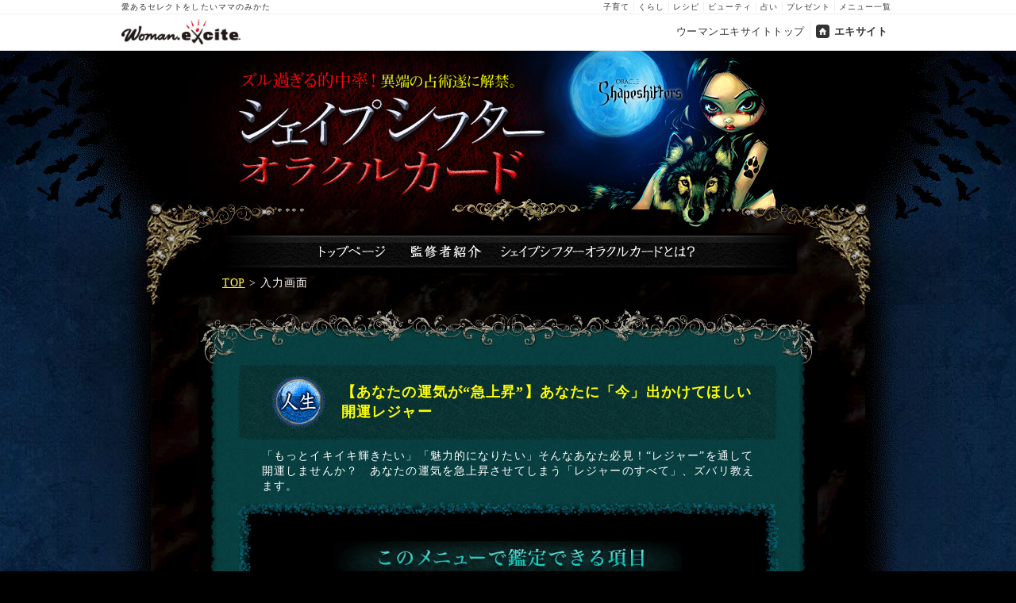

--- FILE ---
content_type: text/html; charset=UTF-8
request_url: http://contents.outward.jp/shape/excite/web/?menu_id=64
body_size: 2346
content:
<!DOCTYPE html PUBLIC "-//W3C//DTD XHTML 1.0 Transitional//EN" "http://www.w3.org/TR/xhtml1/DTD/xhtml1-transitional.dtd">
<html xml:lang="ja" lang="ja" xmlns="http://www.w3.org/1999/xhtml">

<head>
<meta http-equiv="content-type" content="text/html;charset=utf-8">
<meta http-equiv="Content-Script-Type" content="text/javascript" />
<title>ズル過ぎる的中率！異端の占術解禁!!シェイプシフター・オラクルカード：【あなたの運気が“急上昇”】あなたに「今」出かけてほしい開運レジャー</title>
<!--▼excite header-->
<script type="text/javascript">
	document.write("<link href='https:\/\/image.excite.co.jp\/jp\/woman\/css\/default.css?app=1' rel='stylesheet' type='text\/css' \/>");
	document.write("<link href='https:\/\/image.excite.co.jp\/jp\/fortune\/css\/cp.css?app=1' rel='stylesheet' type='text\/css' \/>");
</script>
<!--▲excite header-->
<link href="style_shape.css" rel="stylesheet" type="text/css" />
<script type="text/javascript" src="js/jquery.js"></script>
<script type="text/javascript" src="js/reset_form.js"></script>
<script type="text/javascript" src="js/default_form_ie.js"></script>
<script src="js/shape/lib/easeljs-0.6.1.min.js"></script>
<script src="js/shape/lib/preloadjs-0.3.1.min.js"></script>
<script src="js/shape/lib/easeljs-0.8.2.min.js"></script>
<script src="js/shape/lib/preloadjs-0.6.2.min.js"></script>
<script src="js/shape/Tarot_3D.js" type="text/javascript"></script>
<script src="js/shape/Tarot_Shape.js" type="text/javascript"></script>
<script src="js/shape/Data_Shape.js" type="text/javascript"></script>

<script src="js/shape/Spread_of_Shining_wisdom.js" type="text/javascript"></script>

</head>
<body onload="start()">

<!-- ▼excite header -->
<div class="ispHeader excite">
<script type="text/javascript">
	document.write("<script src='https:\/\/image.excite.co.jp\/jp\/woman\/common\/js\/fortune_header.js' charset='utf-8'><\/script>");
</script>
</div><!-- /.ispHeader -->
<!--  ▲excite header -->


<!----//▼ container ▼//----->
<div class="container">

<!----//▼ header ▼//----->
<div class="header"><div class="wrapper">

<div class="menu"><div class="wrapper">
	<a class="nav01" href="http://contents.outward.jp/shape/excite/index.html"><img src="http://contents.outward.jp/shape/excite/web/img/page/footerNav01.gif"></a>
	<a class="nav02" href="http://contents.outward.jp/shape/excite/web/profile.html#profile"><img src="http://contents.outward.jp/shape/excite/web/img/page/footerNav03.gif"></a>
	<a class="nav03" href="http://contents.outward.jp/shape/excite/web/profile.html#about"><img src="http://contents.outward.jp/shape/excite/web/img/page/footerNav02.gif"></a>
</div></div>
<!----//▼ パン屑リンク ▼//----->
<div class="pankuzu" style="text-align:left;"><a href="./index.html">TOP</a> > 入力画面</div>
<!----//△ パン屑リンク △//----->

</div></div>
<!----//△ header △//----->


<div class="main" style="text-align: left;"><!----//▼ main ▼//----->


<!----//▼ メニュー情報 ▼//----->
<div class="entryBox"><img src="img/entry/entryBox_top.jpg"><div class="wrapper">

	<div class="menuBox01"><img src="img/top/menuBox01_top.gif"><div class="wrapper">
		<table border="0" cellpadding="0" cellspacing="0"><tr>
		<td class="category td01">
			<img alt="人生" src="img/category/jinsei.gif"><br>
			<div class="targetCount">1人用</div>
		</td>
		<td class="td02">
			<div class="title">
				【あなたの運気が“急上昇”】あなたに「今」出かけてほしい開運レジャー
			</div>
		</td>
		</tr></table>
	</div><img src="img/top/menuBox01_btm.gif"></div>


	<div class="caption">
		「もっとイキイキ輝きたい」「魅力的になりたい」そんなあなた必見！“レジャー”を通して開運しませんか？　あなたの運気を急上昇させてしまう「レジャーのすべて」、ズバリ教えます。
	</div>


	<div class="subMenuBox"><img src="img/entry/subMenuBox_top.gif"><div class="wrapper">
			<img src="img/entry/text1.gif" alt="このメニューで鑑定できる項目">
						<p>1.今のあなたにピッタリの「開運レジャー」</p>
						<p>2.シェイプシフターラストメッセージ〜不可避の未来宣告</p>
				</div><img src="img/entry/subMenuBox_btm.gif"></div>

</div><img src="img/entry/entryBox_btm.jpg"></div>
<!----//△ メニュー情報 △//----->

<form id="astrology_form" name="astrology_form" method="post" action="https://fortune-yohaku.jp/excite/charge/charge.php">
<input type="hidden" id="seed"  name="seed"  value="" />
<input type="hidden" name="cid" value="64">
<input type="hidden" name="menu_id" value="M2410069">
<input type="hidden" name="result_pattern" id="result_pattern" value="1">
<input type="hidden" name="btn_num" id="btn_num" value="0" />

</form>

<table id="Table1"  cellpadding="0" cellspacing="0">
	<tr>
		<td class="s1"><div id="MainTarot">
			<canvas id="canvas_e"  width=763 height =624></canvas>
		</div></td>
	</tr>
</table>
<section id="Controller">
	<div id="DivButton">
		<input type="image" src="img/entry/anime/entry/btn_start.png" onClick="ButtonOn()" width = 329 height = 91;>
	</div>
	<div id="DivButtonA">
	</div>
	<div id="DivButtonB">
	<a href="javascript:form_submit(3,1)"><img src="img/entry/anime/entry/btn_submit.png" alt="鑑定結果へ進む" title="鑑定結果へ進む" /></a>
	</div>
	<div id="DivButtonC">
	</div>
</section>

<center>
鑑定には330円（税込）が必要です。
</center>


<!----//▼ footer ▼//----->
<div class="footer">
	<div class="menu"><div class="wrapper">
		<a href="http://contents.outward.jp/shape/excite/web/index.html"><img src="http://contents.outward.jp/shape/excite/web/img/page/footerNav01.gif"></a>
		<a href="http://contents.outward.jp/shape/excite/web/profile.html#profile"><img src="http://contents.outward.jp/shape/excite/web/img/page/footerNav03.gif"></a>
		<a href="http://contents.outward.jp/shape/excite/web/profile.html#about"><img src="http://contents.outward.jp/shape/excite/web/img/page/footerNav02.gif"></a>
		<a href="javascript:window.external.AddFavorite('http://contents.outward.jp/shape/excite/','ズル過ぎる的中率！異端の占術解禁!!シェイプシフター・オラクルカード');"><img src="./img/page/footerNav04.gif"></a>
	</div></div>
		<div class="subInfo">
				当ホームページ記載の記事、写真、イラスト等の無断掲載を禁じます。<br />
			<a target="_blank" href="http://www.outward.jp">(C)OUTWARD Co.,LTD.</a>
		</div>
</div>

</div><!----//△ main △//----->
</div><!----//△ container △//----->
<!--▼excite footer-->
<script type="text/javascript">
	document.write("<script src='https:\/\/image.excite.co.jp\/jp\/woman\/common\/js\/fortune_footer.js' charset='utf-8'><\/script>");
</script>
<!--▲excite footer-->


</body>
</html>


--- FILE ---
content_type: text/css
request_url: http://contents.outward.jp/shape/excite/web/style_shape.css
body_size: 3260
content:
@charset "utf8";
* { margin: 0px; padding: 0px; }

html { height: 100%; overflow-y: scroll;}
body { color:#FFFFFF; font-family: MS PGOTHIC,Osaka; font-size: 14px;line-height: 18px; background: #000000 url(img/page/bg_body.jpg) repeat center top;}

a:link      { color: #DDDD00; text-decoration: underline; cursor: pointer; outline: none;}
a:visited   { color: #DDDD00; text-decoration: underline; cursor: pointer; outline: none;}
a:hover     { color: #DDDD00; text-decoration: none; cursor: pointer; outline: none;}
a:active    { text-decoration: none; cursor: pointer; outline: none;}

img  { border-style: none; vertical-align: top; }
input { vertical-align: middle; padding:5px; }
select { vertical-align: middle; padding:5px; }
.clear{ clear: both;}


.container{ background:url(img/page/bg_container.gif) repeat-y center top; }
.main{ width:820px; margin:0 auto; }

.targetCount{border:1px solid #825B2D; color:#825B2D; font-weight:bold; font-size:12px; text-align:center; display:none}
.title { font-size:15px; line-height:1.4em; font-weight:bold }
.caption { color:#FFFFFF }
.price { color:#990000; font-weight:bold; text-align:right; }
.category img{width:90px; height:66px;}




/******************** TOPヘッダー *********************/
.topHeader{
	background-color:transparent;
	background:url(img/top/bg_header.gif) no-repeat center top;
	height:400px;
}


/******************** 奥ページヘッダー *********************/
.header{
	background-color:transparent;
	background:url(img/page/bg_header.jpg) no-repeat center top;
	height: 320px;
}
.header .wrapper{margin:0 auto; padding-top:230px;}
.header .nav01{margin-right:20px}
.header .nav02{margin-right:15px}
.header .nav03{}


.menu { text-align: center; background: url(img/page/bg_footerNav.gif) no-repeat;width:728px; height:53px; margin:0 auto;}
.menu .wrapper{ padding:15px 0 0 0 }


.pankuzu { width:720px; margin:0 auto; }
.pankuzu a:link      { color: #FFFF55; text-decoration: underline; cursor: pointer; outline: none;}
.pankuzu a:visited   { color: #FFFF55; text-decoration: underline; cursor: pointer; outline: none;}
.pankuzu a:hover     { color: #FFFF55; text-decoration: none; cursor: pointer; outline: none;}
.pankuzu a:active    { text-decoration: none; cursor: pointer; outline: none;}



/******************** 共通ボックス *********************/
.commonBox {background: url(img/top/bg_commonBox.jpg) repeat-y;}
.commonBox .wrapper{ padding:20px }

.menuBox01 {color:#333333; background: url(img/top/bg_menuBox01.gif) repeat-y; width:680px; margin:0 auto;}
.menuBox01 .wrapper{padding:5px 40px}
.menuBox01 table{}
.menuBox01 .td01{}
.menuBox01 .td02{ padding: 0 0 0 10px }
.menuBox01 .title{font-size:18px; font-weight:bold; color:#FFFF00; }
.menuBox01 .caption{ }

.menuBox02 {width:360px; float:left; margin:5px;text-align:left}
.menuBox02.renai  {background: url(img/top/bg_renaiMenuBox.jpg) repeat-y;}
.menuBox02.jinsei {background: url(img/top/bg_jinseiMenuBox.jpg) repeat-y;}
.menuBox02 .wrapper{ padding: 0 20px}

.menuBox02 a:link      { color: #FF0000;}
.menuBox02 a:visited   { color: #FF0000;}
.menuBox02 a:hover     { color: #FF0000;}

.menuBox02 table{}
.menuBox02 .td01{}
.menuBox02 .td02{ padding: 0 0 0 0px }
.menuBox02 .caption{ line-height:1.6em; padding:0 10px}



.menuBox03 {color:#333333; background: url(img/page/bg_menuBox03.gif) repeat-y; width:710px; margin:0 auto;}
.menuBox03 .wrapper{padding:5px 40px}
.menuBox03 table{}
.menuBox03 .td01{}
.menuBox03 .td02{ padding: 0 0 0 10px }
.menuBox03 .title{font-size:16px; font-weight:bold; }
.menuBox03 .caption{ }




.menuTitleBox {color:#333333; background: url(img/page/bg_menuTitleBox.jpg) repeat-y; width:750px; margin:10px auto;}
.menuTitleBox .wrapper{ padding:20px 40px }
.menuTitleBox table{}
.menuTitleBox .td01{}
.menuTitleBox .td02{ padding: 0 0 0 10px }
.menuTitleBox .title{font-size:16px; font-weight:bold; }
.menuTitleBox .caption{ }

.freeMenuBox { background: url(img/top/bg_freeMenuBox.jpg) no-repeat; width:744px; height:360px; margin:20px auto}
.freeMenuBox .wrapper {padding-top:140px; text-align:center}
.freeMenuBox .title { text-align:left; padding-left: 35px; }
.freeMenuBox .caption {color:#FFFFFF; margin-top:45px; padding:10px 330px 0 40px; text-align:left }
.freeMenuBox .btn {display: block; margin-top: 40px; }



/**********************   TOPページ   ***********************/

.newMenuBox { background: url(img/top/bg_newMenuBox.jpg) repeat-y; width:780px; margin:0 auto;}
.newMenuBox .wrapper{}

.recomendMenuBox { background: url(img/top/bg_recommendBox.jpg) no-repeat; width:787px; height: 259px; margin:0 auto;}
.recomendMenuBox .wrapper{ padding:80px 30px 0 200px;}
.recomendMenuBox p{margin:10px 0 ; font-weight:bold}
.recomendMenuBox .price{display:block; text-align:right;}

.categoryBox {width:780px; margin:0 auto;}
.categoryBox.renai{ background: url(img/top/bg_renaiListBox.jpg) repeat-y;}
.categoryBox.jinsei{ background: url(img/top/bg_jinseiListBox.jpg) repeat-y;}

.categoryBox .wrapper{padding:0 20px; }



.pageNavi {}
.pageNavi .wrapper{  padding:20px 0 10px 55px;}
.pageNavi table td{ padding : 0 5px}

.menuListBox {background: url(img/top/bg_menuListBox.jpg) repeat-y; text-align:center;}
.menuListBox .wrapper{ padding: 0 35px 0 45px }
.menuListBox .ctgText{ margin:10px 0}

.menuListBox .menuBox02 .wrapper{ padding: 0 20px}

.ruleBox {background: url(img/top/bg_ruleBox.gif) repeat-y; background-color:#000000; margin:10px auto; width:747px}
.ruleBox .wrapper{ padding:20px }
.ruleBox a {color:#FFFF00}


/**********************   入力ページ   ***********************/

.entryBox {color:#FFFFFF; background: url(img/entry/bg_entryBox.jpg) repeat-y; width:780px; margin:0 auto;}
.entryBox .wrapper {padding: 0  30px}
.entryBox .caption {padding:10px 50px;  }

.subMenuBox { color:#FFFFFF; background: url(img/entry/bg_subMenuBox.gif) repeat-y; width:682px; margin:0 auto; text-align:center }
.subMenuBox p {margin:10px; font-weight:bold}

.entryFormBox {color:#FFFFFF; background: url(img/entry/bg_entryFormBox.jpg) repeat-y; margin:0 auto; width:745px; text-align:center}
.entryFormBox .wrapper{}

.subTitleList {text-align:left; width:600px; margin:20px auto; line-height:1.8em}
.subTitleList .wrapper{padding-left:135px}

.entryFlashBox {background: url(img/entry/bg_flash.gif) no-repeat; width:770px; height:600px; margin:0 auto;}
.entryFlashBox .wrapper{padding:110px 0 0 75px}



.policy {padding:5px 0; margin:20px 100px;border:1px solid #090909; background-color:#232323; text-align:center;}

.wrap01{display:none; text-align:center; width:700px; padding:30px 0; margin:0 auto; background: #000;}
.wrap02{display:none; text-align:center; width:700px; padding:30px 0; margin:0 auto; background: #000;}




/* スプレッドアニメーション */
.ow_tarot_intro{
	text-align: center;
	padding:5% 0;
	font-weight: bold;
	font-size:2em;
	line-height: 1.5em;
}
#Controller {
	background-size   : auto;
	background-repeat : no-repeat;
	margin: 0 auto;
	text-align:center;
}

#Table1
{
margin: 0 auto;
text-align:center;
background-color: #000;
}
#DivButton {
  padding : 1%;
  margin: 0 auto;
  text-align:center;
}
#DivButtonA {
  padding : 1%;
  margin: 0 auto;
  text-align:center;
}
#DivButtonB {
  padding : 1%;
  margin: 0 auto;
  text-align:center;
  display: none;
}
#DivButtonC {
  padding : 1%;
  margin: 0 auto;
  text-align:center;
}
#canvas_e {
	width	: 100%;
	max-width: 890px;
	min-width: 200px;
}
.sans-serif{
     font-family: 游明朝,"Yu Mincho",YuMincho,"Hiragino Mincho ProN","Hiragino Mincho Pro",HGS明朝E,メイリオ,Meiryo,serif;
}
/******************** 結果ページ *********************/
.resultBox {color:#FFFFFF; background: url(img/result/bg_resultBox.jpg) repeat-y; margin:0 auto; width:790px; font-size:14px; line-height:1.6em}
.resultBox .wrapper { padding:10px 75px}
.resultBox .card {float:left; margin-right: 25px;}
.resultBox .card_text { margin: 10px 0}
.resultBox .body {font-size:14px; line-height:1.8em; padding: 0 10px}


.subTitle { color:#FF0000; background: url(img/result/bg_subTitle.jpg); width:640px; height: 50px; margin:0 auto 20px; text-align:center; font-weight:bold; font-size:18px}
.subTitle .wrapper{ padding: 10px 0 }

.sessionBox { color:#FFFFFF; background: url(img/result/bg_sessionBox.jpg); margin:0 auto; width:790px; line-height:1.8em}
.sessionBoxTop{
	background:url(img/result/sessionBox_top.jpg) top center no-repeat;
}
.sessionBoxBtm{
	background:url(img/result/sessionBox_btm.jpg) bottom center no-repeat;
}
.sessionBox .wrapper{padding:250px 100px 100px;}
.sessionBox .spacer{width:220px; height:130px; float:left}

.pickupMenuBox { color:#FFFFFF; background: url(img/result/bg_pickupMenuBox.jpg) repeat-y; margin:0 auto; width:790px; }


/******************** 占者・占術紹介ページ *********************/

.profileBox {color:#FFFFFF; background: url(img/profile/bg_profileBox.jpg) repeat-y; margin:0 auto; width:765px; font-size:14px; line-height:1.6em}
.profileBox .wrapper { padding:10px 25px}

.profileBox table{margin:25px 0 }
.profileBox td{padding:10px }
.profileBox table img{margin:5px 0}

.aboutBox {color:#FFFFFF; background: url(img/profile/bg_aboutBox01.jpg) repeat-y; margin:0 auto; width:765px; font-size:14px; line-height:1.6em}
.aboutBox .wrapper { padding:10px 30px}

.cardBox {float:left; margin:5px auto; width:140px; height:280px;}
.cardBox .wrapper{padding:0 5px}
.cardBox img{width:130px; height:180px;}
.cardBox .name{height:50px; display:table-cell; vertical-align:middle; line-height:1.5em}
.cardBox .caption{ font-size:12px; color:#11C4C4;line-height:1.4em; text-align:left}



.aboutBox02 {color:#FFFFFF; background: url(img/profile/bg_aboutBox02.jpg) repeat-y; margin:0 auto; width:765px; font-size:14px; line-height:1.6em}
.aboutBox02 .wrapper { padding:10px 35px}
.aboutBox02 .aboutText01 {text-align:center; margin:10px 0 ;}


.spreadBox { background-repeat: no-repeat; width:230px; height:420px; margin:0 auto; float:left;}
.aboutBox02 .spread1{ background-image: url(img/profile/bg_spread01.jpg); }
.aboutBox02 .spread2{ background-image: url(img/profile/bg_spread02.jpg); }
.aboutBox02 .spread3{ background-image: url(img/profile/bg_spread03.jpg); }
.spreadBox .wrapper{padding:305px 15px 0 15px}
.spreadBox .caption{line-height:1.4em; text-align:left}



/******************** フッター *********************/

.footer{ font-size: 12px; width: 720px; margin: 0px auto; text-align: center; padding: 40px 0px;}
.subInfo{ padding-top: 20px;}

.footer .menu img {margin: 0 5px;}
.footer .menu a:link      { color: #FFF; text-decoration: underline; cursor: pointer; outline: none;}
.footer .menu a:visited   { color: #EEE; text-decoration: underline; cursor: pointer; outline: none;}
.footer .menu a:hover     { color: #DDD; text-decoration: none; cursor: pointer; outline: none;}
.footer .menu a:active    { text-decoration: none; cursor: pointer; outline: none;}



/* [99]CLEARFIX
-------------------------------------------*/
.clearfix:after {
	content:"";
	display:block;
	clear:both;

}

/* for IE6 */
* html .clearfix {
	display:inline-block;

}

/* for IE7 */
*+html .clearfix {
	display:inline-block;
}


--- FILE ---
content_type: text/css
request_url: https://image.excite.co.jp/jp/woman/css/default.css?app=1
body_size: 3708
content:
/* --************************************************
00.
format
*************************************************-- */
html { overflow-y: scroll }
html, body { width: 100%; height: 100%; }
* html html, body { width: auto; height: auto; }

body {text-align: center; font: 13px MS PGothic,Arial,sans-serif; *font-size: small; *font: x-small; color: #543636; letter-spacing: 0.08em;}
body, div, dl, dt, dd, ul, ol, li, pre, form, fieldset, input, textarea, p, blockquote, th, td { margin: 0 auto; padding: 0; line-height: 1.4; word-break: break-all; word-wrap: break-word; }
h1, h2, h3, h4, h5, h6, input, textarea { font-size: 100%; font-weight: normal; line-height: 1.4; padding: 0; margin: 0; word-break: break-all; word-wrap: break-word; }

fieldset, img { border: 0 }
ol, ul, li{ list-style: none }

/* -- tables still need 'cellspacing="0"' -- */
table { border-collapse: collapse;border-spacing: 0;border-style: none;font-size: 100%;}

caption, th { text-align: left }
address, caption, cite, code, dfn, em, th, var { font-style: normal; font-weight: normal; }

br { letter-spacing: 0 }
abbr, acronym { border: 0 }

caption, th { text-align: left }

code, kbd, pre, samp, tt { font-family: monospace;
line-height: 100%;
}

q:before, q:after { content: '' }

/* -- for IE7 -- */
*+html code, *+html kbd, *+html pre, *+html samp, *+html tt { font-size: 108% }

/* --*html #cont-right_fortune  {
_position: fixed;
_right: -10px;
_top: 0;
overflow:hidden;
}-- */
p, a { letter-spacing: 0.04em; line-height: 1.3; word-break: break-all; word-wrap: break-word; }

/* -- form -- */
button, fieldset, form, label, legend, select, textarea { font-family: inherit;font-size: 100%;font-style: inherit;font-weight: inherit;margin: 0;padding: 0;vertical-align: baseline;}
/* --support class-- */
.clear { clear: both }
.clearfix:after { content: "."; display: block; clear: both; height: 0; visibility: hidden; }
.clearfix { display: inline-block }
.clearfix { min-height: 1px }
* html .clearfix { height: 1px; /* --/ height: auto;; overflow: hidden; /* ---- */ }
/* -- for IE6 -- */
* html .clearfix { display: inline-block }
/* -- for IE7 -- */
*+html .clearfix { display: inline-block }
.sprite { overflow: hidden; display: block; background-repeat: no-repeat; height: 0; }
/* -- exlude MacIE5 \-- */
* html .clearfix { height: 1% }
.clearfix { display: block }
/* -- end MacIE5 -- */
.disp { text-indent: -9999px; font-size: 0; line-height: 0; }
.fL { float: left }
.fR { float: right }
.imgfL { float: left; margin-right: 5px; }
.imgfR { float: right; margin-left: 5px; }
.tAC { text-align: center }
.tAL { text-align: left }
.tAR { text-align: right }
.hList { overflow: hidden }
.hList li { display: block; float: left; padding-right: 4px; margin-right: 4px; }
.lsp { letter-spacing: 0.2em }
.att { line-height: 1.5; color: #cc0000; }
.ovH { overflow: hidden }
.m0 { margin: 0 }
.p0 { margin: 0 }
.m0A { margin: 0 auto }
.m10A { margin: 10px auto }
.mT10 { margin-top: 10px }
.mT20 { margin-top: 20px }
.mT30 { margin-top: 30px!important}
.mB10 { margin-bottom: 10px }
.mB20 { margin-bottom: 20px }
.mB30 { margin-bottom: 30px!important }
.mr5 { margin-right: 5px }
.mr10 { margin-right: 10px}
.mr15 { margin-right: 15px }
.ml5 { margin-right: 5px }
.ml10 { margin-right: 10px}
.ml15 { margin-right: 15px }

.mT18 { margin-top: 18px }
.mt120 { margin-top: 120px }
.ml13 { margin-left: 13px }
.mT5 { margin-top: 5px }
.mB5 { margin-bottom: 5px }
.p8 { padding: 8px }

.m10{ margin: 10px;}
.p10{ padding: 10px;}
.bold { font-weight: bold }
img.arrow { margin-right: 5px;margin-top: 0px!important;}

.last { border: none; background: none; }
/* --�T���l��-- */
.ash { border: 1px solid #CFC9C6 }
.nonetext { font-size: 1px;line-height: 1px;text-indent: -99999px;overflow: hidden;outline: none;text-align: center;}

--- FILE ---
content_type: application/javascript
request_url: http://contents.outward.jp/shape/excite/web/js/shape/Tarot_3D.js
body_size: 2235
content:
var stage;
var manifest = [
	"img/entry/anime/card/1.jpg",
	"img/entry/anime/card/ura3D.jpg",
	"img/entry/anime/card/2.jpg",
	"img/entry/anime/card/3.jpg",
	"img/entry/anime/card/4.jpg",
	"img/entry/anime/card/5.jpg",
	"img/entry/anime/card/6.jpg",
	"img/entry/anime/card/7.jpg",
	"img/entry/anime/card/8.jpg",
	"img/entry/anime/card/9.jpg",
	"img/entry/anime/card/10.jpg",
	"img/entry/anime/card/11.jpg",
	"img/entry/anime/card/12.jpg",
	"img/entry/anime/card/13.jpg",
	"img/entry/anime/card/14.jpg",
	"img/entry/anime/card/15.jpg",
	"img/entry/anime/card/16.jpg",
	"img/entry/anime/card/17.jpg",
	"img/entry/anime/card/18.jpg",
	"img/entry/anime/card/19.jpg",
	"img/entry/anime/card/20.jpg",
	"img/entry/anime/card/21.jpg",
	"img/entry/anime/card/22.jpg",
	"img/entry/anime/card/23.jpg",
	"img/entry/anime/card/24.jpg",
	"img/entry/anime/card/25.jpg",
	"img/entry/anime/card/26.jpg",
	"img/entry/anime/card/27.jpg",
	"img/entry/anime/card/28.jpg",
	"img/entry/anime/card/29.jpg",
	"img/entry/anime/card/30.jpg",
	"img/entry/anime/card/31.jpg",
	"img/entry/anime/card/32.jpg",
	"img/entry/anime/card/33.jpg",
	"img/entry/anime/card/34.jpg",
	"img/entry/anime/card/35.jpg",
	"img/entry/anime/card/36.jpg",
	"img/entry/anime/card/37.jpg",
	"img/entry/anime/card/38.jpg",
	"img/entry/anime/card/39.jpg",
	"img/entry/anime/card/40.jpg",
	"img/entry/anime/card/41.jpg",
	"img/entry/anime/card/42.jpg",
	"img/entry/anime/card/43.jpg",
	"img/entry/anime/card/44.jpg",
	"img/entry/anime/card/45.jpg"
	];
var holderPositon;
var rotations = {x:0, y:0, z:0};

var unitw = 0;
var unith = 0;
var unitt = 0;

var cubePoints_array = [];
var holder;
var faces_array = [];
var faces_array2 = [];
var loader;
var images3D = images3D||{};
var count3D=0;
function Initialize3D(MyCanvas) {
	var canvasElement = document.getElementById(MyCanvas);
	stage = new createjs.Stage(canvasElement);
	loader = new createjs.LoadQueue(false);
	loader.addEventListener("complete", startAnimation);
	loader.addEventListener("fileload", fileload);
	loader.loadManifest(manifest);
	holderPositon = new createjs.Point(canvasElement.width / 2-2,canvasElement.height / 2-10);
	holder = new createjs.Container();
	setAppearance(holder, holderPositon.x, holderPositon.y);
	//サイズ設定
	var Size=0.36;
	unitw = (imgMaxW)*Size;
	unith = imgMaxH*Size;
	unitt = 0;

	initialstate();
	setCubeData();
	initializeCube();
}
function setAppearance(instance, nX, nY) {
	instance.x = nX;
	instance.y = nY;
	stage.addChild(instance);
}
function setCubeData() {
	faces_array.push([0, 1, 2]); // 表
	faces_array.push([3, 4, 5]); // 裏
}
function initialstate(){
	cubePoints_array[0] = createPoint3D( unitw, -unith, -unitt);
	cubePoints_array[1] = createPoint3D(-unitw, -unith, -unitt);
	cubePoints_array[2] = createPoint3D(-unitw,  unith, -unitt);
	cubePoints_array[3] = createPoint3D( unitw, -unith,  unitt);
	cubePoints_array[4] = createPoint3D( unitw,  unith,  unitt);
	cubePoints_array[5] = createPoint3D(-unitw,  unith,  unitt);
}
function initializeCube() {
	var face = createFace3D(manifest[1], faces_array[1]);
	faces_array2[1] = face;
	holder.addChild(face);

	var Variable=Math.floor(Math.random()*43)+1;
	if(Variable==1){
		Variable=0;
		}
	face = createFace3D(manifest[Variable], faces_array[0]);
	faces_array2[0] = face;
	holder.addChild(face);

}
function fileload(event) {
  if (event.item.type == "image") {
    images3D[count3D] = event.result;
	count3D++;
	//console.log(event);
  }
}
function startAnimation(event) {
	event.target.removeEventListener("fileload", fileload);
	event.target.removeEventListener("complete", startAnimation);

	rotations.y = 0;
	rotations.z = 10;
	drawCube();
	rotations.y = 0;
	rotations.z = 0;
	drawCube();
	stage.update();
	timerID = setInterval ('Loop()', 30);
}
//drawing is removed from this file (need to define other file).
function drawCube() {
	var points2d = transformCubePoints(cubePoints_array, rotations);
	var nLength = faces_array2.length;
	for (var i = 0; i < nLength; i++) {
		var face = faces_array2[i];
		var vertices = face.getVertices(points2d);
		var point0 = vertices[0];
		var point1 = vertices[1];
		var point2 = vertices[2];
		var front = isFront(point0, point1, point2);
		face.visible = front;
		if (front) {
			var size = face.getSize();
			var matrix = transform(size, point0, point1, point2);
			matrix.decompose(face);
		}
	}
}
function transformCubePoints(points_array, myRotations) {
	var points2D_array = [];
	var nRadianX = myRotations.x;
	var nRadianY = myRotations.y;
	var nRadianZ = myRotations.z;
	var nLength = points_array.length;
	for (var i = 0; i < nLength; ++i) {
		var myPoint3D = points_array[i];
		myPoint3D.rotate(nRadianX, nRadianY, nRadianZ);
		points2D_array[i] = new createjs.Point(myPoint3D.z, myPoint3D.y);
	}
	return points2D_array;
}
function isFront(point0, point1, point2) {
	var point0_1 = new createjs.Point(point1.x - point0.x, point1.y - point0.y);
	var point0_2 = new createjs.Point(point2.x - point0.x, point2.y - point0.y);
	var bResult = crossProduct2D(point0_1, point0_2) < 0;
	return bResult;
}
// 面のオブジェクト: =====
function createFace3D(file, indices) {
	var instance = new createjs.Bitmap(file);
	instance.indices = indices;
	instance.getVertices = getVerticesPoints;
	instance.getSize = getImageSize;
	return instance;
}
function getVerticesPoints(points2D) {
	var vertices = [];
	for (var i = 0; i < 3; i++) {
		vertices[i] = points2D[this.indices[i]];
	}
	return vertices;
}
function getImageSize() {
	var myImage = this.image;
	var size = new createjs.Point(myImage.width, myImage.height);
	return size;
}
// 3次元座標のオブジェクト: =====
function createPoint3D(nX, nY, nZ) {
	var point3D = {x:nX, y:nY, z:nZ};
	point3D.rotate = rotatePoint3D;
	return point3D;
}
function rotatePoint3D(nRadianX, nRadianY, nRadianZ) {
	var nX = this.x;
	var nY = this.y;
	var nZ = this.z;
	// X軸で回転
	var pointX = rotatePoint2D(nRadianX, nY, nZ);
	nY = pointX.x;
	nZ = pointX.y;
	// Y軸で回転
	var pointY = rotatePoint2D(nRadianY, nZ, nX);
	nZ = pointY.x;
	nX = pointY.y;
	// Z軸で回転
	var pointZ = rotatePoint2D(nRadianZ, nX, nY);
	nX = pointZ.x;
	nY = pointZ.y;
	this.x = nX;
	this.y = nY;
	this.z = nZ;
}
// 座標変換: =====
function transform(size, point0, point1, point2) {
	var point1_0_x = point0.x - point1.x;
	var point1_0_y = point0.y - point1.y;
	var point1_2_x = point2.x - point1.x;
	var point1_2_y = point2.y - point1.y;
	var matrix = new createjs.Matrix2D();
	matrix.tx = point1.x;
	matrix.ty = point1.y;
	matrix.a = point1_0_x / size.x;
	matrix.b = point1_0_y / size.x;
	matrix.c = point1_2_x / size.y;
	matrix.d = point1_2_y / size.y;
	return matrix;
}
function crossProduct2D(point0, point1) {
	return point0.x * point1.y - point0.y * point1.x;
}
function rotatePoint2D(nRadians, nX, nY) {
	var nSin = Math.sin(nRadians);
	var nCos = Math.cos(nRadians);
	var point2D = new createjs.Point();
	point2D.x = nCos * nX - nSin * nY;
	point2D.y = nSin * nX + nCos * nY;
	return point2D;
}


--- FILE ---
content_type: application/javascript
request_url: http://contents.outward.jp/shape/excite/web/js/shape/Spread_of_Shining_wisdom.js
body_size: 1013
content:
//最後の表示カード数
var Spread_card=15;
var SpreadName="img/entry/anime/entry/spread_name4.png"
var Sx = new Array();
var Sy = new Array();
var SpHoseix=10;
var SpHoseiy=10;

//カードサイズ
//esdefault=-113;
var ChangerCounter=new Array();
for(var i=0;i<Spread_card;i++)
	ChangerCounter[i]=0;
function SpreadMove(i,Timer,Max){
/*
	(N-1)*X+Y=C
	NX-X+Y=C
	X+Y=C	Y=C
	80
	200
*/

	var V=card_num-i-1;
	var C=ChangerCounter[V];
	var M=0;
	//スプレッドに従いカード配置
	var j=-175-esdefault;
	var absj=Math.abs(j);
	if(img_es[i]!=j){
		M=j*(Math.sin(Timer*3.1415/180)/28.63714);
		Expand(i,M);
		//Timer>=180の数字の根拠についてはmovetoward関数参照
		if(Timer>=180)img_es[i]=-175;
	}

	//配置終了確認
	var PX=A_NoX(V+1);
	var PY=A_NoY(V+1);

	if(x[i]!=PX || y[i]!=PY)
		movetoward(i,PX,PY,5,Timer);
	//終了確認
	var L=Timer/4;
	if(CountEnd == Spread_card){movement_skip();}

}
var StdX=440,StdY=410;
var CardW=80,CardH=50;
function A_NoX(Z) {
	switch (Z) {
		case 1:
			return StdX;
		case 2:
			return StdX-CardW;
		case 3:
			return StdX+CardW;
		case 4:
			return StdX-CardW*2;
		case 5:
			return StdX+CardW*2;
		case 6:
			return StdX-CardW*3;
		case 7:
			return StdX-CardW;
		case 8:
			return StdX;
		case 9:
			return StdX+CardW;
		case 10:
			return StdX+CardW*3;
		case 11:
			return StdX-CardW*2;
		case 12:
			return StdX+CardW*2;
		case 13:
			return StdX-CardW;
		case 14:
			return StdX+CardW;
		case 15:
			return StdX;
	}
}
function A_NoY(Z){
	switch (Z){
		case 1:
			return StdY-CardH*3;
		case 2:
			return StdY-CardH*2;
		case 3:
			return StdY-CardH*2;
		case 4:
			return StdY-CardH;
		case 5:
			return StdY-CardH;
		case 6:
			return StdY;
		case 7:
			return StdY;
		case 8:
			return StdY;
		case 9:
			return StdY;
		case 10:
			return StdY;
		case 11:
			return StdY+CardH;
		case 12:
			return StdY+CardH;
		case 13:
			return StdY+CardH*2;
		case 14:
			return StdY+CardH*2;
		case 15:
			return StdY+CardH*3;
	};
};

function movement_skip(){
	for(var j=0;j<card_num;j++){
		if(j<card_num-Spread_card){
			x[j]=80-j*3;y[j]=80-j*3;
			img_es[j]=-175;
		}else {
			x[j]=A_NoX(card_num-j);
			y[j]=A_NoY(card_num-j);
			img_es[j]=-175;
		}
		kaku[j]=0;
	};
	SEIGYO=8;addB();alpha=1;
};

--- FILE ---
content_type: application/javascript
request_url: http://contents.outward.jp/shape/excite/web/js/shape/lib/preloadjs-0.3.1.min.js
body_size: 8928
content:
/**
* PreloadJS
* Visit http://createjs.com/ for documentation, updates and examples.
*
* Copyright (c) 2011 gskinner.com, inc.
* 
* Distributed under the terms of the MIT license.
* http://www.opensource.org/licenses/mit-license.html
*
* This notice shall be included in all copies or substantial portions of the Software.
**/(function(){var c=this.createjs=this.createjs||{},c=c.PreloadJS=c.PreloadJS||{};c.version="0.3.1";c.buildDate="Thu, 09 May 2013 22:04:32 GMT"})();this.createjs=this.createjs||{};
(function(){var c=function(){this.initialize()},a=c.prototype;c.initialize=function(d){d.addEventListener=a.addEventListener;d.removeEventListener=a.removeEventListener;d.removeAllEventListeners=a.removeAllEventListeners;d.hasEventListener=a.hasEventListener;d.dispatchEvent=a.dispatchEvent};a._listeners=null;a.initialize=function(){};a.addEventListener=function(d,b){var e=this._listeners;e?this.removeEventListener(d,b):e=this._listeners={};var a=e[d];a||(a=e[d]=[]);a.push(b);return b};a.removeEventListener=
function(d,b){var e=this._listeners;if(e){var a=e[d];if(a)for(var f=0,c=a.length;f<c;f++)if(a[f]==b){c==1?delete e[d]:a.splice(f,1);break}}};a.removeAllEventListeners=function(d){d?this._listeners&&delete this._listeners[d]:this._listeners=null};a.dispatchEvent=function(d,b){var e=false,a=this._listeners;if(d&&a){typeof d=="string"&&(d={type:d});a=a[d.type];if(!a)return e;d.target=b||this;for(var a=a.slice(),f=0,c=a.length;f<c;f++)var h=a[f],e=h.handleEvent?e||h.handleEvent(d):e||h(d)}return!!e};
a.hasEventListener=function(d){var b=this._listeners;return!(!b||!b[d])};a.toString=function(){return"[EventDispatcher]"};createjs.EventDispatcher=c})();this.createjs=this.createjs||{};
(function(){var c=function(){this.init()};c.prototype={};var a=c.prototype;c.FILE_PATTERN=/^(?:(\w+:)\/{2}(\w+(?:\.\w+)*\/?))?([/.]*?(?:[^?]+)?\/)?((?:[^/?]+)\.(\w+))(?:\?(\S+)?)?$/;a.loaded=false;a.canceled=false;a.progress=0;a._item=null;a._basePath=null;a.onProgress=null;a.onLoadStart=null;a.onComplete=null;a.onError=null;a.addEventListener=null;a.removeEventListener=null;a.removeAllEventListeners=null;a.dispatchEvent=null;a.hasEventListener=null;a._listeners=null;createjs.EventDispatcher.initialize(a);
a.getItem=function(){return this._item};a.init=function(){};a.load=function(){};a.close=function(){};a._sendLoadStart=function(){this._isCanceled()||(this.onLoadStart&&this.onLoadStart({target:this}),this.dispatchEvent("loadStart"),this.dispatchEvent("loadstart"))};a._sendProgress=function(d){if(!this._isCanceled()){var b=null;if(typeof d=="number")this.progress=d,b={loaded:this.progress,total:1};else if(b=d,this.progress=d.loaded/d.total,isNaN(this.progress)||this.progress==Infinity)this.progress=
0;b.target=this;b.type="progress";b.progress=this.progress;this.onProgress&&this.onProgress(b);this.dispatchEvent(b)}};a._sendComplete=function(){this._isCanceled()||(this.onComplete&&this.onComplete({target:this}),this.dispatchEvent("complete"))};a._sendError=function(d){if(!this._isCanceled())d==null&&(d={}),d.target=this,d.type="error",this.onError&&this.onError(d),this.dispatchEvent(d)};a._isCanceled=function(){return window.createjs==null||this.canceled?true:false};a._parseURI=function(d){return!d?
null:d.match(c.FILE_PATTERN)};a._formatQueryString=function(d,b){if(d==null)throw Error("You must specify data.");var e=[],a;for(a in d)e.push(a+"="+escape(d[a]));b&&(e=e.concat(b));return e.join("&")};a.buildPath=function(a,b,e){if(b!=null){var j=this._parseURI(a);if(j[1]==null||j[1]=="")a=b+a}if(e==null)return a;b=[];j=a.indexOf("?");if(j!=-1)var f=a.slice(j+1),b=b.concat(f.split("&"));return j!=-1?a.slice(0,j)+"?"+this._formatQueryString(e,b):a+"?"+this._formatQueryString(e,b)};a.toString=function(){return"[PreloadJS AbstractLoader]"};
createjs.AbstractLoader=c})();this.createjs=this.createjs||{};
(function(){var c=function(b,e){this.init(b,e)},a=c.prototype=new createjs.AbstractLoader;c.LOAD_TIMEOUT=8E3;c.BINARY="binary";c.CSS="css";c.IMAGE="image";c.JAVASCRIPT="javascript";c.JSON="json";c.JSONP="jsonp";c.SOUND="sound";c.SVG="svg";c.TEXT="text";c.XML="xml";c.POST="POST";c.GET="GET";a.useXHR=true;a.stopOnError=false;a.maintainScriptOrder=true;a.next=null;a.onFileLoad=null;a.onFileProgress=null;a._typeCallbacks=null;a._extensionCallbacks=null;a._loadStartWasDispatched=false;a._maxConnections=
1;a._currentlyLoadingScript=null;a._currentLoads=null;a._loadQueue=null;a._loadQueueBackup=null;a._loadItemsById=null;a._loadItemsBySrc=null;a._loadedResults=null;a._loadedRawResults=null;a._numItems=0;a._numItemsLoaded=0;a._scriptOrder=null;a._loadedScripts=null;a.init=function(b,e){this._numItems=this._numItemsLoaded=0;this._loadStartWasDispatched=this._paused=false;this._currentLoads=[];this._loadQueue=[];this._loadQueueBackup=[];this._scriptOrder=[];this._loadedScripts=[];this._loadItemsById=
{};this._loadItemsBySrc={};this._loadedResults={};this._loadedRawResults={};this._typeCallbacks={};this._extensionCallbacks={};this._basePath=e;this.setUseXHR(b)};a.setUseXHR=function(b){return this.useXHR=b!=false&&window.XMLHttpRequest!=null};a.removeAll=function(){this.remove()};a.remove=function(b){var e=null;b&&!(b instanceof Array)?e=[b]:b&&(e=b);b=false;if(e){for(;e.length;){for(var a=e.pop(),d=this.getResult(a),c=this._loadQueue.length-1;c>=0;c--)if(h=this._loadQueue[c].getItem(),h.id==a||
h.src==a){this._loadQueue.splice(c,1)[0].cancel();break}for(c=this._loadQueueBackup.length-1;c>=0;c--)if(h=this._loadQueueBackup[c].getItem(),h.id==a||h.src==a){this._loadQueueBackup.splice(c,1)[0].cancel();break}if(d)delete this._loadItemsById[d.id],delete this._loadItemsBySrc[d.src],this._disposeItem(d);else for(var c=this._currentLoads.length-1;c>=0;c--){var h=this._currentLoads[c].getItem();if(h.id==a||h.src==a){this._currentLoads.splice(c,1)[0].cancel();b=true;break}}}b&&this._loadNext()}else{this.close();
for(a in this._loadItemsById)this._disposeItem(this._loadItemsById[a]);this.init(this.useXHR)}};a.reset=function(){this.close();for(var b in this._loadItemsById)this._disposeItem(this._loadItemsById[b]);b=[];for(i=0,l=this._loadQueueBackup.length;i<l;i++)b.push(this._loadQueueBackup[i].getItem());this.loadManifest(b,false)};c.isBinary=function(b){switch(b){case createjs.LoadQueue.IMAGE:case createjs.LoadQueue.BINARY:return true;default:return false}};a.installPlugin=function(b){if(!(b==null||b.getPreloadHandlers==
null)){b=b.getPreloadHandlers();if(b.types!=null)for(var a=0,d=b.types.length;a<d;a++)this._typeCallbacks[b.types[a]]=b.callback;if(b.extensions!=null)for(a=0,d=b.extensions.length;a<d;a++)this._extensionCallbacks[b.extensions[a]]=b.callback}};a.setMaxConnections=function(b){this._maxConnections=b;!this._paused&&this._loadQueue.length>0&&this._loadNext()};a.loadFile=function(b,a,d){b==null?this._sendError({text:"PRELOAD_NO_FILE"}):(this._addItem(b,d),a!==false?this.setPaused(false):this.setPaused(true))};
a.loadManifest=function(b,a,d){var c=null;if(b instanceof Array){if(b.length==0){this._sendError({text:"PRELOAD_MANIFEST_EMPTY"});return}c=b}else{if(b==null){this._sendError({text:"PRELOAD_MANIFEST_NULL"});return}c=[b]}for(var b=0,o=c.length;b<o;b++)this._addItem(c[b],d);a!==false?this.setPaused(false):this.setPaused(true)};a.load=function(){this.setPaused(false)};a.getItem=function(b){return this._loadItemsById[b]||this._loadItemsBySrc[b]};a.getResult=function(b,a){var d=this._loadItemsById[b]||
this._loadItemsBySrc[b];if(d==null)return null;d=d.id;return a&&this._loadedRawResults[d]?this._loadedRawResults[d]:this._loadedResults[d]};a.setPaused=function(b){(this._paused=b)||this._loadNext()};a.close=function(){for(;this._currentLoads.length;)this._currentLoads.pop().cancel();this._scriptOrder.length=0;this._loadedScripts.length=0;this.loadStartWasDispatched=false};a._addItem=function(b,a){var d=this._createLoadItem(b);if(d!=null){var c=this._createLoader(d,a);c!=null&&(this._loadQueue.push(c),
this._loadQueueBackup.push(c),this._numItems++,this._updateProgress(),this.maintainScriptOrder&&d.type==createjs.LoadQueue.JAVASCRIPT&&c instanceof createjs.XHRLoader&&(this._scriptOrder.push(d),this._loadedScripts.push(null)))}};a._createLoadItem=function(b){var a=null;switch(typeof b){case "string":a={src:b};break;case "object":a=window.HTMLAudioElement&&b instanceof HTMLAudioElement?{tag:b,src:a.tag.src,type:createjs.LoadQueue.SOUND}:b}b=this._parseURI(a.src);if(b!=null)a.ext=b[5];if(a.type==null)a.type=
this._getTypeByExtension(a.ext);if(a.type==createjs.LoadQueue.JSON&&a.callback!=null)a.type=createjs.LoadQueue.JSONP;if(a.type==createjs.LoadQueue.JSONP&&a.callback==null)throw Error("callback is required for loading JSONP requests.");if(a.tag==null)a.tag=this._createTag(a.type);if(a.id==null||a.id=="")a.id=a.src;if(b=this._typeCallbacks[a.type]||this._extensionCallbacks[a.ext]){b=b(a.src,a.type,a.id,a.data);if(b===false)return null;else if(b!==true){if(b.src!=null)a.src=b.src;if(b.id!=null)a.id=
b.id;if(b.tag!=null&&b.tag.load instanceof Function)a.tag=b.tag;if(b.completeHandler!=null)a.completeHandler=b.completeHandler}if(b.type)a.type=b.type;b=this._parseURI(a.src);if(b!=null&&b[5]!=null)a.ext=b[5].toLowerCase()}this._loadItemsById[a.id]=a;return this._loadItemsBySrc[a.src]=a};a._createLoader=function(b,a){var d=this.useXHR;switch(b.type){case createjs.LoadQueue.JSON:case createjs.LoadQueue.XML:case createjs.LoadQueue.TEXT:d=true;break;case createjs.LoadQueue.SOUND:case createjs.LoadQueue.JSONP:d=
false}if(a==null)a=this._basePath;return d?new createjs.XHRLoader(b,a):new createjs.TagLoader(b,a)};a._loadNext=function(){if(!this._paused){if(!this._loadStartWasDispatched)this._sendLoadStart(),this._loadStartWasDispatched=true;if(this._numItems==this._numItemsLoaded)this.loaded=true,this._sendComplete(),this.next&&this.next.load&&this.next.load();for(var a=0,d=this._loadQueue.length;a<d;a++){if(this._currentLoads.length>=this._maxConnections)break;var c=this._loadQueue[a];if(this.maintainScriptOrder&&
c instanceof createjs.TagLoader&&c.getItem().type==createjs.LoadQueue.JAVASCRIPT){if(this._currentlyLoadingScript)continue;this._currentlyLoadingScript=true}this._loadQueue.splice(a,1);a--;d--;this._loadItem(c)}}};a._loadItem=function(a){a.addEventListener("progress",createjs.proxy(this._handleProgress,this));a.addEventListener("complete",createjs.proxy(this._handleFileComplete,this));a.addEventListener("error",createjs.proxy(this._handleFileError,this));this._currentLoads.push(a);this._sendFileStart(a.getItem());
a.load()};a._handleFileError=function(a){var d=a.target;this._numItemsLoaded++;this._updateProgress();a={item:d.getItem()};this._sendError(a);this.stopOnError||(this._removeLoadItem(d),this._loadNext())};a._handleFileComplete=function(a){var a=a.target,d=a.getItem();this._loadedResults[d.id]=a.getResult();a instanceof createjs.XHRLoader&&(this._loadedRawResults[d.id]=a.getResult(true));this._removeLoadItem(a);if(this.maintainScriptOrder&&d.type==createjs.LoadQueue.JAVASCRIPT)if(a instanceof createjs.TagLoader)this._currentlyLoadingScript=
false;else{this._loadedScripts[this._scriptOrder.indexOf(d)]=d;this._checkScriptLoadOrder(a);return}this._processFinishedLoad(d,a)};a._processFinishedLoad=function(a,d){this._numItemsLoaded++;this._updateProgress();this._sendFileComplete(a,d);this._loadNext()};a._checkScriptLoadOrder=function(){for(var a=this._loadedScripts.length,d=0;d<a;d++){var c=this._loadedScripts[d];if(c===null)break;c!==true&&(this._processFinishedLoad(c),this._loadedScripts[d]=true,d--,a--)}};a._removeLoadItem=function(a){for(var d=
this._currentLoads.length,c=0;c<d;c++)if(this._currentLoads[c]==a){this._currentLoads.splice(c,1);break}};a._handleProgress=function(a){a=a.target;this._sendFileProgress(a.getItem(),a.progress);this._updateProgress()};a._updateProgress=function(){var a=this._numItemsLoaded/this._numItems,d=this._numItems-this._numItemsLoaded;if(d>0){for(var c=0,f=0,o=this._currentLoads.length;f<o;f++)c+=this._currentLoads[f].progress;a+=c/d*(d/this._numItems)}this._sendProgress(a)};a._disposeItem=function(a){delete this._loadedResults[a.id];
delete this._loadedRawResults[a.id];delete this._loadItemsById[a.id];delete this._loadItemsBySrc[a.src]};a._createTag=function(a){var d=null;switch(a){case createjs.LoadQueue.IMAGE:return document.createElement("img");case createjs.LoadQueue.SOUND:return d=document.createElement("audio"),d.autoplay=false,d;case createjs.LoadQueue.JSONP:case createjs.LoadQueue.JAVASCRIPT:return d=document.createElement("script"),d.type="text/javascript",d;case createjs.LoadQueue.CSS:return d=this.useXHR?document.createElement("style"):
document.createElement("link"),d.rel="stylesheet",d.type="text/css",d;case createjs.LoadQueue.SVG:return this.useXHR?d=document.createElement("svg"):(d=document.createElement("object"),d.type="image/svg+xml"),d}return null};a._getTypeByExtension=function(a){switch(a.toLowerCase()){case "jpeg":case "jpg":case "gif":case "png":case "webp":case "bmp":return createjs.LoadQueue.IMAGE;case "ogg":case "mp3":case "wav":return createjs.LoadQueue.SOUND;case "json":return createjs.LoadQueue.JSON;case "xml":return createjs.LoadQueue.XML;
case "css":return createjs.LoadQueue.CSS;case "js":return createjs.LoadQueue.JAVASCRIPT;case "svg":return createjs.LoadQueue.SVG;default:return createjs.LoadQueue.TEXT}};a._sendFileProgress=function(a,d){if(this._isCanceled())this._cleanUp();else{var c={target:this,type:"fileprogress",progress:d,loaded:d,total:1,item:a};this.onFileProgress&&this.onFileProgress(c);this.dispatchEvent(c)}};a._sendFileComplete=function(a,d){if(!this._isCanceled()){var c={target:this,type:"fileload",loader:d,item:a,result:this._loadedResults[a.id],
rawResult:this._loadedRawResults[a.id]};a.completeHandler&&a.completeHandler(c);this.onFileLoad&&this.onFileLoad(c);this.dispatchEvent(c)}};a._sendFileStart=function(a){this.dispatchEvent({target:this,type:"filestart",item:a})};a.toString=function(){return"[PreloadJS LoadQueue]"};c.proxy=function(a,d){return function(){return a.apply(d,arguments)}};createjs.LoadQueue=c;if(!createjs.proxy)createjs.proxy=function(a,d){var c=Array.prototype.slice.call(arguments,2);return function(){return a.apply(d,
Array.prototype.slice.call(arguments,0).concat(c))}};var d=function(){};d.init=function(){var a=navigator.userAgent;d.isFirefox=a.indexOf("Firefox")>-1;d.isOpera=window.opera!=null;d.isChrome=a.indexOf("Chrome")>-1;d.isIOS=a.indexOf("iPod")>-1||a.indexOf("iPhone")>-1||a.indexOf("iPad")>-1};d.init();createjs.LoadQueue.BrowserDetect=d;if(!Array.prototype.indexOf)Array.prototype.indexOf=function(a){if(this==null)throw new TypeError;var d=Object(this),c=d.length>>>0;if(c===0)return-1;var f=0;arguments.length>
1&&(f=Number(arguments[1]),f!=f?f=0:f!=0&&f!=Infinity&&f!=-Infinity&&(f=(f>0||-1)*Math.floor(Math.abs(f))));if(f>=c)return-1;for(f=f>=0?f:Math.max(c-Math.abs(f),0);f<c;f++)if(f in d&&d[f]===a)return f;return-1}})();this.createjs=this.createjs||{};
(function(){var c=function(a,b){this.init(a,b)},a=c.prototype=new createjs.AbstractLoader;a._loadTimeout=null;a._tagCompleteProxy=null;a._isAudio=false;a._tag=null;a._jsonResult=null;a.init=function(a,b){this._item=a;this._basePath=b;this._tag=a.tag;this._isAudio=window.HTMLAudioElement&&a.tag instanceof HTMLAudioElement;this._tagCompleteProxy=createjs.proxy(this._handleLoad,this)};a.getResult=function(){return this._item.type==createjs.LoadQueue.JSONP?this._jsonResult:this._tag};a.cancel=function(){this.canceled=
true;this._clean();this.getItem()};a.load=function(){var a=this._item,b=this._tag;clearTimeout(this._loadTimeout);this._loadTimeout=setTimeout(createjs.proxy(this._handleTimeout,this),createjs.LoadQueue.LOAD_TIMEOUT);if(this._isAudio)b.src=null,b.preload="auto";b.onerror=createjs.proxy(this._handleError,this);this._isAudio?(b.onstalled=createjs.proxy(this._handleStalled,this),b.addEventListener("canplaythrough",this._tagCompleteProxy,false)):(b.onload=createjs.proxy(this._handleLoad,this),b.onreadystatechange=
createjs.proxy(this._handleReadyStateChange,this));var c=this.buildPath(a.src,this._basePath,a.values);switch(a.type){case createjs.LoadQueue.CSS:b.href=c;break;case createjs.LoadQueue.SVG:b.data=c;break;default:b.src=c}if(a.type==createjs.LoadQueue.JSONP){if(a.callback==null)throw Error("callback is required for loading JSONP requests.");if(window[a.callback]!=null)throw Error('JSONP callback "'+a.callback+'" already exists on window. You need to specify a different callback. Or re-name the current one.');
window[a.callback]=createjs.proxy(this._handleJSONPLoad,this)}if(a.type==createjs.LoadQueue.SVG||a.type==createjs.LoadQueue.JSONP||a.type==createjs.LoadQueue.JSON||a.type==createjs.LoadQueue.JAVASCRIPT||a.type==createjs.LoadQueue.CSS)this._startTagVisibility=b.style.visibility,b.style.visibility="hidden",(document.body||document.getElementsByTagName("body")[0]).appendChild(b);b.load!=null&&b.load()};a._handleJSONPLoad=function(a){this._jsonResult=a};a._handleTimeout=function(){this._clean();this._sendError({reason:"PRELOAD_TIMEOUT"})};
a._handleStalled=function(){};a._handleError=function(){this._clean();this._sendError()};a._handleReadyStateChange=function(){clearTimeout(this._loadTimeout);var a=this.getItem().tag;(a.readyState=="loaded"||a.readyState=="complete")&&this._handleLoad()};a._handleLoad=function(){if(!this._isCanceled()){var a=this.getItem(),b=a.tag;if(!(this.loaded||this.isAudio&&b.readyState!==4)){this.loaded=true;switch(a.type){case createjs.LoadQueue.SVG:case createjs.LoadQueue.JSONP:b.style.visibility=this._startTagVisibility,
(document.body||document.getElementsByTagName("body")[0]).removeChild(b)}this._clean();this._sendComplete()}}};a._clean=function(){clearTimeout(this._loadTimeout);var a=this.getItem().tag;a.onload=null;a.removeEventListener&&a.removeEventListener("canplaythrough",this._tagCompleteProxy,false);a.onstalled=null;a.onprogress=null;a.onerror=null;a.parentNode&&a.parentNode.removeChild(a);a=this.getItem();a.type==createjs.LoadQueue.JSONP&&(window[a.callback]=null)};a.toString=function(){return"[PreloadJS TagLoader]"};
createjs.TagLoader=c})();this.createjs=this.createjs||{};
(function(){var c=function(a,b){this.init(a,b)},a=c.prototype=new createjs.AbstractLoader;a._request=null;a._loadTimeout=null;a._xhrLevel=1;a._response=null;a._rawResponse=null;a.init=function(a,b){this._item=a;this._basePath=b;this._createXHR(a)};a.getResult=function(a){return a&&this._rawResponse?this._rawResponse:this._response};a.cancel=function(){this.canceled=true;this._clean();this._request.abort()};a.load=function(){if(this._request==null)this._handleError();else{this._request.onloadstart=
createjs.proxy(this._handleLoadStart,this);this._request.onprogress=createjs.proxy(this._handleProgress,this);this._request.onabort=createjs.proxy(this._handleAbort,this);this._request.onerror=createjs.proxy(this._handleError,this);this._request.ontimeout=createjs.proxy(this._handleTimeout,this);if(this._xhrLevel==1)this._loadTimeout=setTimeout(createjs.proxy(this._handleTimeout,this),createjs.LoadQueue.LOAD_TIMEOUT);this._request.onload=createjs.proxy(this._handleLoad,this);this._request.onreadystatechange=
createjs.proxy(this._handleReadyStateChange,this);try{!this._item.values||this._item.method==createjs.LoadQueue.GET?this._request.send():this._item.method==createjs.LoadQueue.POST&&this._request.send(this._formatQueryString(this._item.values))}catch(a){this._sendError({source:a})}}};a.getAllResponseHeaders=function(){return this._request.getAllResponseHeaders instanceof Function?this._request.getAllResponseHeaders():null};a.getResponseHeader=function(a){return this._request.getResponseHeader instanceof
Function?this._request.getResponseHeader(a):null};a._handleProgress=function(a){a.loaded>0&&a.total==0||this._sendProgress({loaded:a.loaded,total:a.total})};a._handleLoadStart=function(){clearTimeout(this._loadTimeout);this._sendLoadStart()};a._handleAbort=function(){this._clean();this._sendError()};a._handleError=function(){this._clean();this._sendError()};a._handleReadyStateChange=function(){this._request.readyState==4&&this._handleLoad()};a._handleLoad=function(){if(!this.loaded)this.loaded=true,
this._checkError()?(this._response=this._getResponse(),this._clean(),this._generateTag()&&this._sendComplete()):this._handleError()};a._handleTimeout=function(){this._clean();this._sendError({reason:"PRELOAD_TIMEOUT"})};a._checkError=function(){switch(parseInt(this._request.status)){case 404:case 0:return false}return true};a._getResponse=function(){if(this._response!=null)return this._response;if(this._request.response!=null)return this._request.response;try{if(this._request.responseText!=null)return this._request.responseText}catch(a){}try{if(this._request.responseXML!=
null)return this._request.responseXML}catch(b){}return null};a._createXHR=function(a){var b=document.createElement("a");b.href=this.buildPath(a.src,this._basePath);var c=document.createElement("a");c.href=location.href;b=b.hostname!=""&&(b.port!=c.port||b.protocol!=c.protocol||b.hostname!=c.hostname);c=null;if(b&&window.XDomainRequest)c=new XDomainRequest;else if(window.XMLHttpRequest)c=new XMLHttpRequest;else try{c=new ActiveXObject("Msxml2.XMLHTTP.6.0")}catch(j){try{c=new ActiveXObject("Msxml2.XMLHTTP.3.0")}catch(f){try{c=
new ActiveXObject("Msxml2.XMLHTTP")}catch(o){return false}}}a.type==createjs.LoadQueue.TEXT&&c.overrideMimeType&&c.overrideMimeType("text/plain; charset=x-user-defined");this._xhrLevel=typeof c.responseType==="string"?2:1;var h=null,h=a.method==createjs.LoadQueue.GET?this.buildPath(a.src,this._basePath,a.values):this.buildPath(a.src,this._basePath);c.open(a.method||createjs.LoadQueue.GET,h,true);b&&c instanceof XMLHttpRequest&&this._xhrLevel==1&&c.setRequestHeader("Origin",location.origin);a.values&&
a.method==createjs.LoadQueue.POST&&c.setRequestHeader("Content-Type","application/x-www-form-urlencoded");if(createjs.LoadQueue.isBinary(a.type))c.responseType="arraybuffer";this._request=c;return true};a._clean=function(){clearTimeout(this._loadTimeout);var a=this._request;a.onloadstart=null;a.onprogress=null;a.onabort=null;a.onerror=null;a.onload=null;a.ontimeout=null;a.onloadend=null;a.onreadystatechange=null};a._generateTag=function(){var a=this._item.tag;switch(this._item.type){case createjs.LoadQueue.IMAGE:return a.onload=
createjs.proxy(this._handleTagReady,this),a.src=this.buildPath(this._item.src,this._basePath,this._item.values),this._rawResponse=this._response,this._response=a,false;case createjs.LoadQueue.JAVASCRIPT:a=document.createElement("script");this._rawResponse=a.text=this._response;this._response=a;break;case createjs.LoadQueue.CSS:document.getElementsByTagName("head")[0].appendChild(a);if(a.styleSheet)a.styleSheet.cssText=this._response;else{var b=document.createTextNode(this._response);a.appendChild(b)}this._rawResponse=
this._response;this._response=a;break;case createjs.LoadQueue.XML:this._response=b=this._parseXML(this._response,"text/xml");break;case createjs.LoadQueue.SVG:b=this._parseXML(this._response,"image/svg+xml");this._rawResponse=this._response;b.documentElement!=null?(a.appendChild(b.documentElement),this._response=a):this._response=b;break;case createjs.LoadQueue.JSON:a={};try{a=JSON.parse(this._response)}catch(c){a=c}this._rawResponse=this._response;this._response=a}return true};a._parseXML=function(a,
b){var c=null;window.DOMParser?c=(new DOMParser).parseFromString(a,b):(c=new ActiveXObject("Microsoft.XMLDOM"),c.async=false,c.loadXML(a));return c};a._handleTagReady=function(){this._sendComplete()};a.toString=function(){return"[PreloadJS XHRLoader]"};createjs.XHRLoader=c})();typeof JSON!=="object"&&(JSON={});
(function(){function c(a){return a<10?"0"+a:a}function a(a){e.lastIndex=0;return e.test(a)?'"'+a.replace(e,function(a){var b=o[a];return typeof b==="string"?b:"\\u"+("0000"+a.charCodeAt(0).toString(16)).slice(-4)})+'"':'"'+a+'"'}function d(b,c){var e,n,m,p,q=j,k,g=c[b];g&&typeof g==="object"&&typeof g.toJSON==="function"&&(g=g.toJSON(b));typeof h==="function"&&(g=h.call(c,b,g));switch(typeof g){case "string":return a(g);case "number":return isFinite(g)?String(g):"null";case "boolean":case "null":return String(g);
case "object":if(!g)return"null";j+=f;k=[];if(Object.prototype.toString.apply(g)==="[object Array]"){p=g.length;for(e=0;e<p;e+=1)k[e]=d(e,g)||"null";m=k.length===0?"[]":j?"[\n"+j+k.join(",\n"+j)+"\n"+q+"]":"["+k.join(",")+"]";j=q;return m}if(h&&typeof h==="object"){p=h.length;for(e=0;e<p;e+=1)typeof h[e]==="string"&&(n=h[e],(m=d(n,g))&&k.push(a(n)+(j?": ":":")+m))}else for(n in g)Object.prototype.hasOwnProperty.call(g,n)&&(m=d(n,g))&&k.push(a(n)+(j?": ":":")+m);m=k.length===0?"{}":j?"{\n"+j+k.join(",\n"+
j)+"\n"+q+"}":"{"+k.join(",")+"}";j=q;return m}}if(typeof Date.prototype.toJSON!=="function")Date.prototype.toJSON=function(){return isFinite(this.valueOf())?this.getUTCFullYear()+"-"+c(this.getUTCMonth()+1)+"-"+c(this.getUTCDate())+"T"+c(this.getUTCHours())+":"+c(this.getUTCMinutes())+":"+c(this.getUTCSeconds())+"Z":null},String.prototype.toJSON=Number.prototype.toJSON=Boolean.prototype.toJSON=function(){return this.valueOf()};var b=/[\u0000\u00ad\u0600-\u0604\u070f\u17b4\u17b5\u200c-\u200f\u2028-\u202f\u2060-\u206f\ufeff\ufff0-\uffff]/g,
e=/[\\\"\x00-\x1f\x7f-\x9f\u00ad\u0600-\u0604\u070f\u17b4\u17b5\u200c-\u200f\u2028-\u202f\u2060-\u206f\ufeff\ufff0-\uffff]/g,j,f,o={"\u0008":"\\b","\t":"\\t","\n":"\\n","\u000c":"\\f","\r":"\\r",'"':'\\"',"\\":"\\\\"},h;if(typeof JSON.stringify!=="function")JSON.stringify=function(a,b,c){var e;f=j="";if(typeof c==="number")for(e=0;e<c;e+=1)f+=" ";else typeof c==="string"&&(f=c);if((h=b)&&typeof b!=="function"&&(typeof b!=="object"||typeof b.length!=="number"))throw Error("JSON.stringify");return d("",
{"":a})};if(typeof JSON.parse!=="function")JSON.parse=function(a,c){function d(a,b){var e,f,g=a[b];if(g&&typeof g==="object")for(e in g)Object.prototype.hasOwnProperty.call(g,e)&&(f=d(g,e),f!==void 0?g[e]=f:delete g[e]);return c.call(a,b,g)}var e,a=String(a);b.lastIndex=0;b.test(a)&&(a=a.replace(b,function(a){return"\\u"+("0000"+a.charCodeAt(0).toString(16)).slice(-4)}));if(/^[\],:{}\s]*$/.test(a.replace(/\\(?:["\\\/bfnrt]|u[0-9a-fA-F]{4})/g,"@").replace(/"[^"\\\n\r]*"|true|false|null|-?\d+(?:\.\d*)?(?:[eE][+\-]?\d+)?/g,
"]").replace(/(?:^|:|,)(?:\s*\[)+/g,"")))return e=eval("("+a+")"),typeof c==="function"?d({"":e},""):e;throw new SyntaxError("JSON.parse");}})();


--- FILE ---
content_type: application/javascript
request_url: http://contents.outward.jp/shape/excite/web/js/shape/lib/easeljs-0.6.1.min.js
body_size: 19902
content:
/*
* EaselJS
* Visit http://createjs.com/ for documentation, updates and examples.
*
* Copyright (c) 2011 gskinner.com, inc.
* 
* Distributed under the terms of the MIT license.
* http://www.opensource.org/licenses/mit-license.html
*
* This notice shall be included in all copies or substantial portions of the Software.
*/
this.createjs=this.createjs||{};(function(){var c=function(){throw"UID cannot be instantiated";};c._nextID=0;c.get=function(){return c._nextID++};createjs.UID=c})();this.createjs=this.createjs||{};
(function(){var c=function(){this.initialize()},b=c.prototype;c.initialize=function(a){a.addEventListener=b.addEventListener;a.removeEventListener=b.removeEventListener;a.removeAllEventListeners=b.removeAllEventListeners;a.hasEventListener=b.hasEventListener;a.dispatchEvent=b.dispatchEvent};b._listeners=null;b.initialize=function(){};b.addEventListener=function(a,m){var b=this._listeners;b?this.removeEventListener(a,m):b=this._listeners={};var d=b[a];d||(d=b[a]=[]);d.push(m);return m};b.removeEventListener=
function(a,m){var b=this._listeners;if(b){var d=b[a];if(d)for(var e=0,c=d.length;e<c;e++)if(d[e]==m){1==c?delete b[a]:d.splice(e,1);break}}};b.removeAllEventListeners=function(a){a?this._listeners&&delete this._listeners[a]:this._listeners=null};b.dispatchEvent=function(a,m){var b=!1,d=this._listeners;if(a&&d){"string"==typeof a&&(a={type:a});d=d[a.type];if(!d)return b;a.target=m||this;for(var d=d.slice(),e=0,c=d.length;e<c;e++)var h=d[e],b=h.handleEvent?b||h.handleEvent(a):b||h(a)}return!!b};b.hasEventListener=
function(a){var m=this._listeners;return!(!m||!m[a])};b.toString=function(){return"[EventDispatcher]"};createjs.EventDispatcher=c})();this.createjs=this.createjs||{};
(function(){var c=function(){throw"Ticker cannot be instantiated.";};c.useRAF=!1;c.addEventListener=null;c.removeEventListener=null;c.removeAllEventListeners=null;c.dispatchEvent=null;c.hasEventListener=null;c._listeners=null;createjs.EventDispatcher.initialize(c);c._listeners=null;c._pauseable=null;c._paused=!1;c._inited=!1;c._startTime=0;c._pausedTime=0;c._ticks=0;c._pausedTicks=0;c._interval=50;c._lastTime=0;c._times=null;c._tickTimes=null;c._rafActive=!1;c._timeoutID=null;c.addListener=function(a,
m){null!=a&&(c.removeListener(a),c._pauseable[c._listeners.length]=null==m?!0:m,c._listeners.push(a))};c.init=function(){c._inited=!0;c._times=[];c._tickTimes=[];c._pauseable=[];c._listeners=[];c._times.push(c._lastTime=c._startTime=c._getTime());c.setInterval(c._interval)};c.removeListener=function(a){var m=c._listeners;m&&(a=m.indexOf(a),-1!=a&&(m.splice(a,1),c._pauseable.splice(a,1)))};c.removeAllListeners=function(){c._listeners=[];c._pauseable=[]};c.setInterval=function(a){c._interval=a;c._inited&&
c._setupTick()};c.getInterval=function(){return c._interval};c.setFPS=function(a){c.setInterval(1E3/a)};c.getFPS=function(){return 1E3/c._interval};c.getMeasuredFPS=function(a){if(2>c._times.length)return-1;null==a&&(a=c.getFPS()|0);a=Math.min(c._times.length-1,a);return 1E3/((c._times[0]-c._times[a])/a)};c.setPaused=function(a){c._paused=a};c.getPaused=function(){return c._paused};c.getTime=function(a){return c._getTime()-c._startTime-(a?c._pausedTime:0)};c.getTicks=function(a){return c._ticks-(a?
c._pausedTicks:0)};c._handleAF=function(){c._rafActive=!1;c._setupTick();c._getTime()-c._lastTime>=0.97*(c._interval-1)&&c._tick()};c._handleTimeout=function(){c.timeoutID=null;c._setupTick();c._tick()};c._setupTick=function(){if(!(c._rafActive||null!=c.timeoutID)){if(c.useRAF){var a=window.requestAnimationFrame||window.webkitRequestAnimationFrame||window.mozRequestAnimationFrame||window.oRequestAnimationFrame||window.msRequestAnimationFrame;if(a){a(c._handleAF);c._rafActive=!0;return}}c.timeoutID=
setTimeout(c._handleTimeout,c._interval)}};c._tick=function(){var a=c._getTime();c._ticks++;var m=a-c._lastTime,b=c._paused;b&&(c._pausedTicks++,c._pausedTime+=m);c._lastTime=a;for(var d=c._pauseable,e=c._listeners.slice(),f=e?e.length:0,h=0;h<f;h++){var k=e[h];null==k||b&&d[h]||(k.tick?k.tick(m,b):k instanceof Function&&k(m,b))}c.dispatchEvent({type:"tick",paused:b,delta:m,time:a,runTime:a-c._pausedTime});for(c._tickTimes.unshift(c._getTime()-a);100<c._tickTimes.length;)c._tickTimes.pop();for(c._times.unshift(a);100<
c._times.length;)c._times.pop()};var b=window.performance&&(performance.now||performance.mozNow||performance.msNow||performance.oNow||performance.webkitNow);c._getTime=function(){return b&&b.call(performance)||(new Date).getTime()};c.init();createjs.Ticker=c})();this.createjs=this.createjs||{};
(function(){var c=function(a,m,b,d,e,c,h,k,j){this.initialize(a,m,b,d,e,c,h,k,j)},b=c.prototype;b.stageX=0;b.stageY=0;b.rawX=0;b.rawY=0;b.type=null;b.nativeEvent=null;b.onMouseMove=null;b.onMouseUp=null;b.target=null;b.pointerID=0;b.primary=!1;b.addEventListener=null;b.removeEventListener=null;b.removeAllEventListeners=null;b.dispatchEvent=null;b.hasEventListener=null;b._listeners=null;createjs.EventDispatcher.initialize(b);b.initialize=function(a,m,b,d,e,c,h,k,j){this.type=a;this.stageX=m;this.stageY=
b;this.target=d;this.nativeEvent=e;this.pointerID=c;this.primary=h;this.rawX=null==k?m:k;this.rawY=null==j?b:j};b.clone=function(){return new c(this.type,this.stageX,this.stageY,this.target,this.nativeEvent,this.pointerID,this.primary,this.rawX,this.rawY)};b.toString=function(){return"[MouseEvent (type="+this.type+" stageX="+this.stageX+" stageY="+this.stageY+")]"};createjs.MouseEvent=c})();this.createjs=this.createjs||{};
(function(){var c=function(a,m,b,d,c,f){this.initialize(a,m,b,d,c,f)},b=c.prototype;c.identity=null;c.DEG_TO_RAD=Math.PI/180;b.a=1;b.b=0;b.c=0;b.d=1;b.tx=0;b.ty=0;b.alpha=1;b.shadow=null;b.compositeOperation=null;b.initialize=function(a,m,b,d,c,f){null!=a&&(this.a=a);this.b=m||0;this.c=b||0;null!=d&&(this.d=d);this.tx=c||0;this.ty=f||0;return this};b.prepend=function(a,b,g,d,c,f){var h=this.tx;if(1!=a||0!=b||0!=g||1!=d){var k=this.a,j=this.c;this.a=k*a+this.b*g;this.b=k*b+this.b*d;this.c=j*a+this.d*
g;this.d=j*b+this.d*d}this.tx=h*a+this.ty*g+c;this.ty=h*b+this.ty*d+f;return this};b.append=function(a,b,g,d,c,f){var h=this.a,k=this.b,j=this.c,l=this.d;this.a=a*h+b*j;this.b=a*k+b*l;this.c=g*h+d*j;this.d=g*k+d*l;this.tx=c*h+f*j+this.tx;this.ty=c*k+f*l+this.ty;return this};b.prependMatrix=function(a){this.prepend(a.a,a.b,a.c,a.d,a.tx,a.ty);this.prependProperties(a.alpha,a.shadow,a.compositeOperation);return this};b.appendMatrix=function(a){this.append(a.a,a.b,a.c,a.d,a.tx,a.ty);this.appendProperties(a.alpha,
a.shadow,a.compositeOperation);return this};b.prependTransform=function(a,b,g,d,e,f,h,k,j){if(e%360){var l=e*c.DEG_TO_RAD;e=Math.cos(l);l=Math.sin(l)}else e=1,l=0;if(k||j)this.tx-=k,this.ty-=j;f||h?(f*=c.DEG_TO_RAD,h*=c.DEG_TO_RAD,this.prepend(e*g,l*g,-l*d,e*d,0,0),this.prepend(Math.cos(h),Math.sin(h),-Math.sin(f),Math.cos(f),a,b)):this.prepend(e*g,l*g,-l*d,e*d,a,b);return this};b.appendTransform=function(a,b,g,d,e,f,h,k,j){if(e%360){var l=e*c.DEG_TO_RAD;e=Math.cos(l);l=Math.sin(l)}else e=1,l=0;f||
h?(f*=c.DEG_TO_RAD,h*=c.DEG_TO_RAD,this.append(Math.cos(h),Math.sin(h),-Math.sin(f),Math.cos(f),a,b),this.append(e*g,l*g,-l*d,e*d,0,0)):this.append(e*g,l*g,-l*d,e*d,a,b);if(k||j)this.tx-=k*this.a+j*this.c,this.ty-=k*this.b+j*this.d;return this};b.rotate=function(a){var b=Math.cos(a);a=Math.sin(a);var g=this.a,d=this.c,c=this.tx;this.a=g*b-this.b*a;this.b=g*a+this.b*b;this.c=d*b-this.d*a;this.d=d*a+this.d*b;this.tx=c*b-this.ty*a;this.ty=c*a+this.ty*b;return this};b.skew=function(a,b){a*=c.DEG_TO_RAD;
b*=c.DEG_TO_RAD;this.append(Math.cos(b),Math.sin(b),-Math.sin(a),Math.cos(a),0,0);return this};b.scale=function(a,b){this.a*=a;this.d*=b;this.c*=a;this.b*=b;this.tx*=a;this.ty*=b;return this};b.translate=function(a,b){this.tx+=a;this.ty+=b;return this};b.identity=function(){this.alpha=this.a=this.d=1;this.b=this.c=this.tx=this.ty=0;this.shadow=this.compositeOperation=null;return this};b.invert=function(){var a=this.a,b=this.b,g=this.c,d=this.d,c=this.tx,f=a*d-b*g;this.a=d/f;this.b=-b/f;this.c=-g/
f;this.d=a/f;this.tx=(g*this.ty-d*c)/f;this.ty=-(a*this.ty-b*c)/f;return this};b.isIdentity=function(){return 0==this.tx&&0==this.ty&&1==this.a&&0==this.b&&0==this.c&&1==this.d};b.decompose=function(a){null==a&&(a={});a.x=this.tx;a.y=this.ty;a.scaleX=Math.sqrt(this.a*this.a+this.b*this.b);a.scaleY=Math.sqrt(this.c*this.c+this.d*this.d);var b=Math.atan2(-this.c,this.d),g=Math.atan2(this.b,this.a);b==g?(a.rotation=g/c.DEG_TO_RAD,0>this.a&&0<=this.d&&(a.rotation+=0>=a.rotation?180:-180),a.skewX=a.skewY=
0):(a.skewX=b/c.DEG_TO_RAD,a.skewY=g/c.DEG_TO_RAD);return a};b.reinitialize=function(a,b,g,d,c,f,h,k,j){this.initialize(a,b,g,d,c,f);this.alpha=h||1;this.shadow=k;this.compositeOperation=j;return this};b.appendProperties=function(a,b,g){this.alpha*=a;this.shadow=b||this.shadow;this.compositeOperation=g||this.compositeOperation;return this};b.prependProperties=function(a,b,g){this.alpha*=a;this.shadow=this.shadow||b;this.compositeOperation=this.compositeOperation||g;return this};b.clone=function(){var a=
new c(this.a,this.b,this.c,this.d,this.tx,this.ty);a.shadow=this.shadow;a.alpha=this.alpha;a.compositeOperation=this.compositeOperation;return a};b.toString=function(){return"[Matrix2D (a="+this.a+" b="+this.b+" c="+this.c+" d="+this.d+" tx="+this.tx+" ty="+this.ty+")]"};c.identity=new c(1,0,0,1,0,0);createjs.Matrix2D=c})();this.createjs=this.createjs||{};(function(){var c=function(a,b){this.initialize(a,b)},b=c.prototype;b.x=0;b.y=0;b.initialize=function(a,b){this.x=null==a?0:a;this.y=null==b?0:b};b.clone=function(){return new c(this.x,this.y)};b.toString=function(){return"[Point (x="+this.x+" y="+this.y+")]"};createjs.Point=c})();this.createjs=this.createjs||{};(function(){var c=function(a,b,g,d){this.initialize(a,b,g,d)},b=c.prototype;b.x=0;b.y=0;b.width=0;b.height=0;b.initialize=function(a,b,g,d){this.x=null==a?0:a;this.y=null==b?0:b;this.width=null==g?0:g;this.height=null==d?0:d};b.clone=function(){return new c(this.x,this.y,this.width,this.height)};b.toString=function(){return"[Rectangle (x="+this.x+" y="+this.y+" width="+this.width+" height="+this.height+")]"};createjs.Rectangle=c})();this.createjs=this.createjs||{};
(function(){var c=function(a,b,g,d,c,f,h){this.initialize(a,b,g,d,c,f,h)},b=c.prototype;b.target=null;b.overLabel=null;b.outLabel=null;b.downLabel=null;b.play=!1;b._isPressed=!1;b._isOver=!1;b.initialize=function(a,b,g,d,c,f,h){a.addEventListener&&(this.target=a,a.cursor="pointer",this.overLabel=null==g?"over":g,this.outLabel=null==b?"out":b,this.downLabel=null==d?"down":d,this.play=c,this.setEnabled(!0),this.handleEvent({}),f&&(h&&(f.actionsEnabled=!1,f.gotoAndStop&&f.gotoAndStop(h)),a.hitArea=f))};
b.setEnabled=function(a){var b=this.target;a?(b.addEventListener("mouseover",this),b.addEventListener("mouseout",this),b.addEventListener("mousedown",this)):(b.removeEventListener("mouseover",this),b.removeEventListener("mouseout",this),b.removeEventListener("mousedown",this))};b.toString=function(){return"[ButtonHelper]"};b.handleEvent=function(a){var b=this.target,g=a.type;"mousedown"==g?(a.addEventListener("mouseup",this),this._isPressed=!0,a=this.downLabel):"mouseup"==g?(this._isPressed=!1,a=
this._isOver?this.overLabel:this.outLabel):"mouseover"==g?(this._isOver=!0,a=this._isPressed?this.downLabel:this.overLabel):(this._isOver=!1,a=this._isPressed?this.overLabel:this.outLabel);this.play?b.gotoAndPlay&&b.gotoAndPlay(a):b.gotoAndStop&&b.gotoAndStop(a)};createjs.ButtonHelper=c})();this.createjs=this.createjs||{};(function(){var c=function(a,b,g,d){this.initialize(a,b,g,d)},b=c.prototype;c.identity=null;b.color=null;b.offsetX=0;b.offsetY=0;b.blur=0;b.initialize=function(a,b,g,d){this.color=a;this.offsetX=b;this.offsetY=g;this.blur=d};b.toString=function(){return"[Shadow]"};b.clone=function(){return new c(this.color,this.offsetX,this.offsetY,this.blur)};c.identity=new c("transparent",0,0,0);createjs.Shadow=c})();this.createjs=this.createjs||{};
(function(){var c=function(a){this.initialize(a)},b=c.prototype;b.complete=!0;b.onComplete=null;b.addEventListener=null;b.removeEventListener=null;b.removeAllEventListeners=null;b.dispatchEvent=null;b.hasEventListener=null;b._listeners=null;createjs.EventDispatcher.initialize(b);b._animations=null;b._frames=null;b._images=null;b._data=null;b._loadCount=0;b._frameHeight=0;b._frameWidth=0;b._numFrames=0;b._regX=0;b._regY=0;b.initialize=function(a){var b,g,d;if(null!=a){if(a.images&&0<(g=a.images.length)){d=
this._images=[];for(b=0;b<g;b++){var c=a.images[b];if("string"==typeof c){var f=c,c=new Image;c.src=f}d.push(c);!c.getContext&&!c.complete&&(this._loadCount++,this.complete=!1,function(a){c.onload=function(){a._handleImageLoad()}}(this))}}if(null!=a.frames)if(a.frames instanceof Array){this._frames=[];d=a.frames;b=0;for(g=d.length;b<g;b++)f=d[b],this._frames.push({image:this._images[f[4]?f[4]:0],rect:new createjs.Rectangle(f[0],f[1],f[2],f[3]),regX:f[5]||0,regY:f[6]||0})}else g=a.frames,this._frameWidth=
g.width,this._frameHeight=g.height,this._regX=g.regX||0,this._regY=g.regY||0,this._numFrames=g.count,0==this._loadCount&&this._calculateFrames();if(null!=(g=a.animations)){this._animations=[];this._data={};for(var h in g){a={name:h};f=g[h];if("number"==typeof f)d=a.frames=[f];else if(f instanceof Array)if(1==f.length)a.frames=[f[0]];else{a.frequency=f[3];a.next=f[2];d=a.frames=[];for(b=f[0];b<=f[1];b++)d.push(b)}else a.frequency=f.frequency,a.next=f.next,b=f.frames,d=a.frames="number"==typeof b?[b]:
b.slice(0);a.next=2>d.length||!1==a.next?null:null==a.next||!0==a.next?h:a.next;a.frequency||(a.frequency=1);this._animations.push(h);this._data[h]=a}}}};b.getNumFrames=function(a){if(null==a)return this._frames?this._frames.length:this._numFrames;a=this._data[a];return null==a?0:a.frames.length};b.getAnimations=function(){return this._animations.slice(0)};b.getAnimation=function(a){return this._data[a]};b.getFrame=function(a){var b;return this.complete&&this._frames&&(b=this._frames[a])?b:null};
b.getFrameBounds=function(a){return(a=this.getFrame(a))?new createjs.Rectangle(-a.regX,-a.regY,a.rect.width,a.rect.height):null};b.toString=function(){return"[SpriteSheet]"};b.clone=function(){var a=new c;a.complete=this.complete;a._animations=this._animations;a._frames=this._frames;a._images=this._images;a._data=this._data;a._frameHeight=this._frameHeight;a._frameWidth=this._frameWidth;a._numFrames=this._numFrames;a._loadCount=this._loadCount;return a};b._handleImageLoad=function(){0==--this._loadCount&&
(this._calculateFrames(),this.complete=!0,this.onComplete&&this.onComplete(),this.dispatchEvent("complete"))};b._calculateFrames=function(){if(!(this._frames||0==this._frameWidth)){this._frames=[];for(var a=0,b=this._frameWidth,g=this._frameHeight,d=0,c=this._images;d<c.length;d++){for(var f=c[d],h=(f.width+1)/b|0,k=(f.height+1)/g|0,k=0<this._numFrames?Math.min(this._numFrames-a,h*k):h*k,j=0;j<k;j++)this._frames.push({image:f,rect:new createjs.Rectangle(j%h*b,(j/h|0)*g,b,g),regX:this._regX,regY:this._regY});
a+=k}this._numFrames=a}};createjs.SpriteSheet=c})();this.createjs=this.createjs||{};
(function(){function c(a,b,d){this.f=a;this.params=b;this.path=null==d?!0:d}c.prototype.exec=function(a){this.f.apply(a,this.params)};var b=function(){this.initialize()},a=b.prototype;b.getRGB=function(a,b,d,c){null!=a&&null==d&&(c=b,d=a&255,b=a>>8&255,a=a>>16&255);return null==c?"rgb("+a+","+b+","+d+")":"rgba("+a+","+b+","+d+","+c+")"};b.getHSL=function(a,b,d,c){return null==c?"hsl("+a%360+","+b+"%,"+d+"%)":"hsla("+a%360+","+b+"%,"+d+"%,"+c+")"};b.BASE_64={A:0,B:1,C:2,D:3,E:4,F:5,G:6,H:7,I:8,J:9,
K:10,L:11,M:12,N:13,O:14,P:15,Q:16,R:17,S:18,T:19,U:20,V:21,W:22,X:23,Y:24,Z:25,a:26,b:27,c:28,d:29,e:30,f:31,g:32,h:33,i:34,j:35,k:36,l:37,m:38,n:39,o:40,p:41,q:42,r:43,s:44,t:45,u:46,v:47,w:48,x:49,y:50,z:51,"0":52,1:53,2:54,3:55,4:56,5:57,6:58,7:59,8:60,9:61,"+":62,"/":63};b.STROKE_CAPS_MAP=["butt","round","square"];b.STROKE_JOINTS_MAP=["miter","round","bevel"];b._ctx=(createjs.createCanvas?createjs.createCanvas():document.createElement("canvas")).getContext("2d");b.beginCmd=new c(b._ctx.beginPath,
[],!1);b.fillCmd=new c(b._ctx.fill,[],!1);b.strokeCmd=new c(b._ctx.stroke,[],!1);a._strokeInstructions=null;a._strokeStyleInstructions=null;a._ignoreScaleStroke=!1;a._fillInstructions=null;a._instructions=null;a._oldInstructions=null;a._activeInstructions=null;a._active=!1;a._dirty=!1;a.initialize=function(){this.clear();this._ctx=b._ctx};a.isEmpty=function(){return!(this._instructions.length||this._oldInstructions.length||this._activeInstructions.length)};a.draw=function(a){this._dirty&&this._updateInstructions();
for(var b=this._instructions,d=0,c=b.length;d<c;d++)b[d].exec(a)};a.drawAsPath=function(a){this._dirty&&this._updateInstructions();for(var b,d=this._instructions,c=0,f=d.length;c<f;c++)((b=d[c]).path||0==c)&&b.exec(a)};a.moveTo=function(a,b){this._activeInstructions.push(new c(this._ctx.moveTo,[a,b]));return this};a.lineTo=function(a,b){this._dirty=this._active=!0;this._activeInstructions.push(new c(this._ctx.lineTo,[a,b]));return this};a.arcTo=function(a,b,d,e,f){this._dirty=this._active=!0;this._activeInstructions.push(new c(this._ctx.arcTo,
[a,b,d,e,f]));return this};a.arc=function(a,b,d,e,f,h){this._dirty=this._active=!0;null==h&&(h=!1);this._activeInstructions.push(new c(this._ctx.arc,[a,b,d,e,f,h]));return this};a.quadraticCurveTo=function(a,b,d,e){this._dirty=this._active=!0;this._activeInstructions.push(new c(this._ctx.quadraticCurveTo,[a,b,d,e]));return this};a.bezierCurveTo=function(a,b,d,e,f,h){this._dirty=this._active=!0;this._activeInstructions.push(new c(this._ctx.bezierCurveTo,[a,b,d,e,f,h]));return this};a.rect=function(a,
b,d,e){this._dirty=this._active=!0;this._activeInstructions.push(new c(this._ctx.rect,[a,b,d,e]));return this};a.closePath=function(){this._active&&(this._dirty=!0,this._activeInstructions.push(new c(this._ctx.closePath,[])));return this};a.clear=function(){this._instructions=[];this._oldInstructions=[];this._activeInstructions=[];this._strokeStyleInstructions=this._strokeInstructions=this._fillInstructions=null;this._active=this._dirty=!1;return this};a.beginFill=function(a){this._active&&this._newPath();
this._fillInstructions=a?[new c(this._setProp,["fillStyle",a],!1),b.fillCmd]:null;return this};a.beginLinearGradientFill=function(a,g,d,e,f,h){this._active&&this._newPath();d=this._ctx.createLinearGradient(d,e,f,h);e=0;for(f=a.length;e<f;e++)d.addColorStop(g[e],a[e]);this._fillInstructions=[new c(this._setProp,["fillStyle",d],!1),b.fillCmd];return this};a.beginRadialGradientFill=function(a,g,d,e,f,h,k,j){this._active&&this._newPath();d=this._ctx.createRadialGradient(d,e,f,h,k,j);e=0;for(f=a.length;e<
f;e++)d.addColorStop(g[e],a[e]);this._fillInstructions=[new c(this._setProp,["fillStyle",d],!1),b.fillCmd];return this};a.beginBitmapFill=function(a,g,d){this._active&&this._newPath();a=this._ctx.createPattern(a,g||"");a=new c(this._setProp,["fillStyle",a],!1);this._fillInstructions=d?[a,new c(this._ctx.save,[],!1),new c(this._ctx.transform,[d.a,d.b,d.c,d.d,d.tx,d.ty],!1),b.fillCmd,new c(this._ctx.restore,[],!1)]:[a,b.fillCmd];return this};a.endFill=function(){return this.beginFill()};a.setStrokeStyle=
function(a,g,d,e,f){this._active&&this._newPath();this._strokeStyleInstructions=[new c(this._setProp,["lineWidth",null==a?"1":a],!1),new c(this._setProp,["lineCap",null==g?"butt":isNaN(g)?g:b.STROKE_CAPS_MAP[g]],!1),new c(this._setProp,["lineJoin",null==d?"miter":isNaN(d)?d:b.STROKE_JOINTS_MAP[d]],!1),new c(this._setProp,["miterLimit",null==e?"10":e],!1)];this._ignoreScaleStroke=f;return this};a.beginStroke=function(a){this._active&&this._newPath();this._strokeInstructions=a?[new c(this._setProp,
["strokeStyle",a],!1)]:null;return this};a.beginLinearGradientStroke=function(a,b,d,e,f,h){this._active&&this._newPath();d=this._ctx.createLinearGradient(d,e,f,h);e=0;for(f=a.length;e<f;e++)d.addColorStop(b[e],a[e]);this._strokeInstructions=[new c(this._setProp,["strokeStyle",d],!1)];return this};a.beginRadialGradientStroke=function(a,b,d,e,f,h,k,j){this._active&&this._newPath();d=this._ctx.createRadialGradient(d,e,f,h,k,j);e=0;for(f=a.length;e<f;e++)d.addColorStop(b[e],a[e]);this._strokeInstructions=
[new c(this._setProp,["strokeStyle",d],!1)];return this};a.beginBitmapStroke=function(a,b){this._active&&this._newPath();var d=this._ctx.createPattern(a,b||"");this._strokeInstructions=[new c(this._setProp,["strokeStyle",d],!1)];return this};a.endStroke=function(){this.beginStroke();return this};a.curveTo=a.quadraticCurveTo;a.drawRect=a.rect;a.drawRoundRect=function(a,b,d,c,f){this.drawRoundRectComplex(a,b,d,c,f,f,f,f);return this};a.drawRoundRectComplex=function(a,b,d,e,f,h,k,j){var l=(d<e?d:e)/
2,n=0,q=0,p=0,s=0;0>f&&(f*=n=-1);f>l&&(f=l);0>h&&(h*=q=-1);h>l&&(h=l);0>k&&(k*=p=-1);k>l&&(k=l);0>j&&(j*=s=-1);j>l&&(j=l);this._dirty=this._active=!0;var l=this._ctx.arcTo,r=this._ctx.lineTo;this._activeInstructions.push(new c(this._ctx.moveTo,[a+d-h,b]),new c(l,[a+d+h*q,b-h*q,a+d,b+h,h]),new c(r,[a+d,b+e-k]),new c(l,[a+d+k*p,b+e+k*p,a+d-k,b+e,k]),new c(r,[a+j,b+e]),new c(l,[a-j*s,b+e+j*s,a,b+e-j,j]),new c(r,[a,b+f]),new c(l,[a-f*n,b-f*n,a+f,b,f]),new c(this._ctx.closePath));return this};a.drawCircle=
function(a,b,d){this.arc(a,b,d,0,2*Math.PI);return this};a.drawEllipse=function(a,b,d,e){this._dirty=this._active=!0;var f=0.5522848*(d/2),h=0.5522848*(e/2),k=a+d,j=b+e;d=a+d/2;e=b+e/2;this._activeInstructions.push(new c(this._ctx.moveTo,[a,e]),new c(this._ctx.bezierCurveTo,[a,e-h,d-f,b,d,b]),new c(this._ctx.bezierCurveTo,[d+f,b,k,e-h,k,e]),new c(this._ctx.bezierCurveTo,[k,e+h,d+f,j,d,j]),new c(this._ctx.bezierCurveTo,[d-f,j,a,e+h,a,e]));return this};a.drawPolyStar=function(a,b,d,e,f,h){this._dirty=
this._active=!0;null==f&&(f=0);f=1-f;h=null==h?0:h/(180/Math.PI);var k=Math.PI/e;this._activeInstructions.push(new c(this._ctx.moveTo,[a+Math.cos(h)*d,b+Math.sin(h)*d]));for(var j=0;j<e;j++)h+=k,1!=f&&this._activeInstructions.push(new c(this._ctx.lineTo,[a+Math.cos(h)*d*f,b+Math.sin(h)*d*f])),h+=k,this._activeInstructions.push(new c(this._ctx.lineTo,[a+Math.cos(h)*d,b+Math.sin(h)*d]));return this};a.decodePath=function(a){for(var g=[this.moveTo,this.lineTo,this.quadraticCurveTo,this.bezierCurveTo,
this.closePath],d=[2,2,4,6,0],c=0,f=a.length,h=[],k=0,j=0,l=b.BASE_64;c<f;){var n=a.charAt(c),q=l[n],p=q>>3,s=g[p];if(!s||q&3)throw"bad path data (@"+c+"): "+n;n=d[p];p||(k=j=0);h.length=0;c++;q=(q>>2&1)+2;for(p=0;p<n;p++){var r=l[a.charAt(c)],u=r>>5?-1:1,r=(r&31)<<6|l[a.charAt(c+1)];3==q&&(r=r<<6|l[a.charAt(c+2)]);r=u*r/10;p%2?k=r+=k:j=r+=j;h[p]=r;c+=q}s.apply(this,h)}return this};a.clone=function(){var a=new b;a._instructions=this._instructions.slice();a._activeInstructions=this._activeInstructions.slice();
a._oldInstructions=this._oldInstructions.slice();this._fillInstructions&&(a._fillInstructions=this._fillInstructions.slice());this._strokeInstructions&&(a._strokeInstructions=this._strokeInstructions.slice());this._strokeStyleInstructions&&(a._strokeStyleInstructions=this._strokeStyleInstructions.slice());a._active=this._active;a._dirty=this._dirty;return a};a.toString=function(){return"[Graphics]"};a.mt=a.moveTo;a.lt=a.lineTo;a.at=a.arcTo;a.bt=a.bezierCurveTo;a.qt=a.quadraticCurveTo;a.a=a.arc;a.r=
a.rect;a.cp=a.closePath;a.c=a.clear;a.f=a.beginFill;a.lf=a.beginLinearGradientFill;a.rf=a.beginRadialGradientFill;a.bf=a.beginBitmapFill;a.ef=a.endFill;a.ss=a.setStrokeStyle;a.s=a.beginStroke;a.ls=a.beginLinearGradientStroke;a.rs=a.beginRadialGradientStroke;a.bs=a.beginBitmapStroke;a.es=a.endStroke;a.dr=a.drawRect;a.rr=a.drawRoundRect;a.rc=a.drawRoundRectComplex;a.dc=a.drawCircle;a.de=a.drawEllipse;a.dp=a.drawPolyStar;a.p=a.decodePath;a._updateInstructions=function(){this._instructions=this._oldInstructions.slice();
this._instructions.push(b.beginCmd);this._instructions.push.apply(this._instructions,this._activeInstructions);this._fillInstructions&&this._instructions.push.apply(this._instructions,this._fillInstructions);this._strokeInstructions&&(this._strokeStyleInstructions&&this._instructions.push.apply(this._instructions,this._strokeStyleInstructions),this._instructions.push.apply(this._instructions,this._strokeInstructions),this._ignoreScaleStroke?this._instructions.push(new c(this._ctx.save,[],!1),new c(this._ctx.setTransform,
[1,0,0,1,0,0],!1),b.strokeCmd,new c(this._ctx.restore,[],!1)):this._instructions.push(b.strokeCmd))};a._newPath=function(){this._dirty&&this._updateInstructions();this._oldInstructions=this._instructions;this._activeInstructions=[];this._active=this._dirty=!1};a._setProp=function(a,b){this[a]=b};createjs.Graphics=b})();this.createjs=this.createjs||{};
(function(){var c=function(){this.initialize()},b=c.prototype;c.suppressCrossDomainErrors=!1;c._hitTestCanvas=createjs.createCanvas?createjs.createCanvas():document.createElement("canvas");c._hitTestCanvas.width=c._hitTestCanvas.height=1;c._hitTestContext=c._hitTestCanvas.getContext("2d");c._nextCacheID=1;b.alpha=1;b.cacheCanvas=null;b.id=-1;b.mouseEnabled=!0;b.name=null;b.parent=null;b.regX=0;b.regY=0;b.rotation=0;b.scaleX=1;b.scaleY=1;b.skewX=0;b.skewY=0;b.shadow=null;b.visible=!0;b.x=0;b.y=0;b.compositeOperation=
null;b.snapToPixel=!1;b.onPress=null;b.onClick=null;b.onDoubleClick=null;b.onMouseOver=null;b.onMouseOut=null;b.onTick=null;b.filters=null;b.cacheID=0;b.mask=null;b.hitArea=null;b.cursor=null;b.addEventListener=null;b.removeEventListener=null;b.removeAllEventListeners=null;b.dispatchEvent=null;b.hasEventListener=null;b._listeners=null;createjs.EventDispatcher.initialize(b);b._cacheOffsetX=0;b._cacheOffsetY=0;b._cacheScale=1;b._cacheDataURLID=0;b._cacheDataURL=null;b._matrix=null;b.initialize=function(){this.id=
createjs.UID.get();this._matrix=new createjs.Matrix2D};b.isVisible=function(){return!(!this.visible||!(0<this.alpha&&0!=this.scaleX&&0!=this.scaleY))};b.draw=function(a,b){var c=this.cacheCanvas;if(b||!c)return!1;var d=this._cacheScale;a.drawImage(c,this._cacheOffsetX,this._cacheOffsetY,c.width/d,c.height/d);return!0};b.updateContext=function(a){var b,c=this.mask;c&&(c.graphics&&!c.graphics.isEmpty())&&(b=c.getMatrix(c._matrix),a.transform(b.a,b.b,b.c,b.d,b.tx,b.ty),c.graphics.drawAsPath(a),a.clip(),
b.invert(),a.transform(b.a,b.b,b.c,b.d,b.tx,b.ty));b=this._matrix.identity().appendTransform(this.x,this.y,this.scaleX,this.scaleY,this.rotation,this.skewX,this.skewY,this.regX,this.regY);createjs.Stage._snapToPixelEnabled&&this.snapToPixel?a.transform(b.a,b.b,b.c,b.d,b.tx+0.5|0,b.ty+0.5|0):a.transform(b.a,b.b,b.c,b.d,b.tx,b.ty);a.globalAlpha*=this.alpha;this.compositeOperation&&(a.globalCompositeOperation=this.compositeOperation);this.shadow&&this._applyShadow(a,this.shadow)};b.cache=function(a,
b,c,d,e){e=e||1;this.cacheCanvas||(this.cacheCanvas=createjs.createCanvas?createjs.createCanvas():document.createElement("canvas"));this.cacheCanvas.width=Math.ceil(c*e);this.cacheCanvas.height=Math.ceil(d*e);this._cacheOffsetX=a;this._cacheOffsetY=b;this._cacheScale=e||1;this.updateCache()};b.updateCache=function(a){var b=this.cacheCanvas,g=this._cacheScale,d=this._cacheOffsetX*g,e=this._cacheOffsetY*g;if(!b)throw"cache() must be called before updateCache()";var f=b.getContext("2d");f.save();a||
f.clearRect(0,0,b.width+1,b.height+1);f.globalCompositeOperation=a;f.setTransform(g,0,0,g,-d,-e);this.draw(f,!0);this._applyFilters();f.restore();this.cacheID=c._nextCacheID++};b.uncache=function(){this._cacheDataURL=this.cacheCanvas=null;this.cacheID=this._cacheOffsetX=this._cacheOffsetY=0;this._cacheScale=1};b.getCacheDataURL=function(){if(!this.cacheCanvas)return null;this.cacheID!=this._cacheDataURLID&&(this._cacheDataURL=this.cacheCanvas.toDataURL());return this._cacheDataURL};b.getStage=function(){for(var a=
this;a.parent;)a=a.parent;return a instanceof createjs.Stage?a:null};b.localToGlobal=function(a,b){var c=this.getConcatenatedMatrix(this._matrix);if(null==c)return null;c.append(1,0,0,1,a,b);return new createjs.Point(c.tx,c.ty)};b.globalToLocal=function(a,b){var c=this.getConcatenatedMatrix(this._matrix);if(null==c)return null;c.invert();c.append(1,0,0,1,a,b);return new createjs.Point(c.tx,c.ty)};b.localToLocal=function(a,b,c){a=this.localToGlobal(a,b);return c.globalToLocal(a.x,a.y)};b.setTransform=
function(a,b,c,d,e,f,h,k,j){this.x=a||0;this.y=b||0;this.scaleX=null==c?1:c;this.scaleY=null==d?1:d;this.rotation=e||0;this.skewX=f||0;this.skewY=h||0;this.regX=k||0;this.regY=j||0;return this};b.getMatrix=function(a){return(a?a.identity():new createjs.Matrix2D).appendTransform(this.x,this.y,this.scaleX,this.scaleY,this.rotation,this.skewX,this.skewY,this.regX,this.regY).appendProperties(this.alpha,this.shadow,this.compositeOperation)};b.getConcatenatedMatrix=function(a){a?a.identity():a=new createjs.Matrix2D;
for(var b=this;null!=b;)a.prependTransform(b.x,b.y,b.scaleX,b.scaleY,b.rotation,b.skewX,b.skewY,b.regX,b.regY).prependProperties(b.alpha,b.shadow,b.compositeOperation),b=b.parent;return a};b.hitTest=function(a,b){var g=c._hitTestContext;g.setTransform(1,0,0,1,-a,-b);this.draw(g);var d=this._testHit(g);g.setTransform(1,0,0,1,0,0);g.clearRect(0,0,2,2);return d};b.set=function(a){for(var b in a)this[b]=a[b];return this};b.clone=function(){var a=new c;this.cloneProps(a);return a};b.toString=function(){return"[DisplayObject (name="+
this.name+")]"};b.cloneProps=function(a){a.alpha=this.alpha;a.name=this.name;a.regX=this.regX;a.regY=this.regY;a.rotation=this.rotation;a.scaleX=this.scaleX;a.scaleY=this.scaleY;a.shadow=this.shadow;a.skewX=this.skewX;a.skewY=this.skewY;a.visible=this.visible;a.x=this.x;a.y=this.y;a.mouseEnabled=this.mouseEnabled;a.compositeOperation=this.compositeOperation;this.cacheCanvas&&(a.cacheCanvas=this.cacheCanvas.cloneNode(!0),a.cacheCanvas.getContext("2d").putImageData(this.cacheCanvas.getContext("2d").getImageData(0,
0,this.cacheCanvas.width,this.cacheCanvas.height),0,0))};b._applyShadow=function(a,b){b=b||Shadow.identity;a.shadowColor=b.color;a.shadowOffsetX=b.offsetX;a.shadowOffsetY=b.offsetY;a.shadowBlur=b.blur};b._tick=function(a){this.onTick&&this.onTick.apply(this,a);var b=this._listeners;b&&b.tick&&this.dispatchEvent({type:"tick",params:a})};b._testHit=function(a){try{var b=1<a.getImageData(0,0,1,1).data[3]}catch(g){if(!c.suppressCrossDomainErrors)throw"An error has occurred. This is most likely due to security restrictions on reading canvas pixel data with local or cross-domain images.";
}return b};b._applyFilters=function(){if(this.filters&&0!=this.filters.length&&this.cacheCanvas)for(var a=this.filters.length,b=this.cacheCanvas.getContext("2d"),c=this.cacheCanvas.width,d=this.cacheCanvas.height,e=0;e<a;e++)this.filters[e].applyFilter(b,0,0,c,d)};b._hasMouseHandler=function(a){var b=this._listeners;return!!(a&1&&(this.onPress||this.onClick||this.onDoubleClick||b&&(this.hasEventListener("mousedown")||this.hasEventListener("click")||this.hasEventListener("dblclick")))||a&2&&(this.onMouseOver||
this.onMouseOut||this.cursor||b&&(this.hasEventListener("mouseover")||this.hasEventListener("mouseout"))))};createjs.DisplayObject=c})();this.createjs=this.createjs||{};
(function(){var c=function(){this.initialize()},b=c.prototype=new createjs.DisplayObject;b.children=null;b.DisplayObject_initialize=b.initialize;b.initialize=function(){this.DisplayObject_initialize();this.children=[]};b.isVisible=function(){var a=this.cacheCanvas||this.children.length;return!(!this.visible||!(0<this.alpha&&0!=this.scaleX&&0!=this.scaleY&&a))};b.DisplayObject_draw=b.draw;b.draw=function(a,b){if(this.DisplayObject_draw(a,b))return!0;for(var c=this.children.slice(0),d=0,e=c.length;d<
e;d++){var f=c[d];f.isVisible()&&(a.save(),f.updateContext(a),f.draw(a),a.restore())}return!0};b.addChild=function(a){if(null==a)return a;var b=arguments.length;if(1<b){for(var c=0;c<b;c++)this.addChild(arguments[c]);return arguments[b-1]}a.parent&&a.parent.removeChild(a);a.parent=this;this.children.push(a);return a};b.addChildAt=function(a,b){var c=arguments.length,d=arguments[c-1];if(0>d||d>this.children.length)return arguments[c-2];if(2<c){for(var e=0;e<c-1;e++)this.addChildAt(arguments[e],d+e);
return arguments[c-2]}a.parent&&a.parent.removeChild(a);a.parent=this;this.children.splice(b,0,a);return a};b.removeChild=function(a){var b=arguments.length;if(1<b){for(var c=!0,d=0;d<b;d++)c=c&&this.removeChild(arguments[d]);return c}return this.removeChildAt(this.children.indexOf(a))};b.removeChildAt=function(a){var b=arguments.length;if(1<b){for(var c=[],d=0;d<b;d++)c[d]=arguments[d];c.sort(function(a,b){return b-a});for(var e=!0,d=0;d<b;d++)e=e&&this.removeChildAt(c[d]);return e}if(0>a||a>this.children.length-
1)return!1;if(b=this.children[a])b.parent=null;this.children.splice(a,1);return!0};b.removeAllChildren=function(){for(var a=this.children;a.length;)a.pop().parent=null};b.getChildAt=function(a){return this.children[a]};b.getChildByName=function(a){for(var b=this.children,c=0,d=b.length;c<d;c++)if(b[c].name==a)return b[c];return null};b.sortChildren=function(a){this.children.sort(a)};b.getChildIndex=function(a){return this.children.indexOf(a)};b.getNumChildren=function(){return this.children.length};
b.swapChildrenAt=function(a,b){var c=this.children,d=c[a],e=c[b];d&&e&&(c[a]=e,c[b]=d)};b.swapChildren=function(a,b){for(var c=this.children,d,e,f=0,h=c.length;f<h&&!(c[f]==a&&(d=f),c[f]==b&&(e=f),null!=d&&null!=e);f++);f!=h&&(c[d]=b,c[e]=a)};b.setChildIndex=function(a,b){var c=this.children,d=c.length;if(!(a.parent!=this||0>b||b>=d)){for(var e=0;e<d&&c[e]!=a;e++);e==d||e==b||(c.splice(e,1),b<e&&b--,c.splice(b,0,a))}};b.contains=function(a){for(;a;){if(a==this)return!0;a=a.parent}return!1};b.hitTest=
function(a,b){return null!=this.getObjectUnderPoint(a,b)};b.getObjectsUnderPoint=function(a,b){var c=[],d=this.localToGlobal(a,b);this._getObjectsUnderPoint(d.x,d.y,c);return c};b.getObjectUnderPoint=function(a,b){var c=this.localToGlobal(a,b);return this._getObjectsUnderPoint(c.x,c.y)};b.clone=function(a){var b=new c;this.cloneProps(b);if(a)for(var g=b.children=[],d=0,e=this.children.length;d<e;d++){var f=this.children[d].clone(a);f.parent=b;g.push(f)}return b};b.toString=function(){return"[Container (name="+
this.name+")]"};b.DisplayObject__tick=b._tick;b._tick=function(a){for(var b=this.children.length-1;0<=b;b--){var c=this.children[b];c._tick&&c._tick(a)}this.DisplayObject__tick(a)};b._getObjectsUnderPoint=function(a,b,g,d){var e=createjs.DisplayObject._hitTestContext,f=this._matrix,h=this._hasMouseHandler(d);if(!this.hitArea&&(this.cacheCanvas&&h)&&(this.getConcatenatedMatrix(f),e.setTransform(f.a,f.b,f.c,f.d,f.tx-a,f.ty-b),e.globalAlpha=f.alpha,this.draw(e),this._testHit(e)))return e.setTransform(1,
0,0,1,0,0),e.clearRect(0,0,2,2),this;for(var k=this.children.length-1;0<=k;k--){var j=this.children[k],l=j.hitArea;if(j.visible&&!(!l&&!j.isVisible()||d&&!j.mouseEnabled)){var n=d&&j._hasMouseHandler(d);if(j instanceof c&&(!l||!n))if(h){if(j=j._getObjectsUnderPoint(a,b))return this}else{if(j=j._getObjectsUnderPoint(a,b,g,d),!g&&j)return j}else if(!d||h||n)if(j.getConcatenatedMatrix(f),l&&(f.appendTransform(l.x,l.y,l.scaleX,l.scaleY,l.rotation,l.skewX,l.skewY,l.regX,l.regY),f.alpha=l.alpha),e.globalAlpha=
f.alpha,e.setTransform(f.a,f.b,f.c,f.d,f.tx-a,f.ty-b),(l||j).draw(e),this._testHit(e)){e.setTransform(1,0,0,1,0,0);e.clearRect(0,0,2,2);if(h)return this;if(g)g.push(j);else return j}}}return null};createjs.Container=c})();this.createjs=this.createjs||{};
(function(){var c=function(a){this.initialize(a)},b=c.prototype=new createjs.Container;c._snapToPixelEnabled=!1;b.autoClear=!0;b.canvas=null;b.mouseX=0;b.mouseY=0;b.onMouseMove=null;b.onMouseUp=null;b.onMouseDown=null;b.snapToPixelEnabled=!1;b.mouseInBounds=!1;b.tickOnUpdate=!0;b.mouseMoveOutside=!1;b._pointerData=null;b._pointerCount=0;b._primaryPointerID=null;b._mouseOverIntervalID=null;b.Container_initialize=b.initialize;b.initialize=function(a){this.Container_initialize();this.canvas="string"==
typeof a?document.getElementById(a):a;this._pointerData={};this.enableDOMEvents(!0)};b.update=function(){if(this.canvas){this.autoClear&&this.clear();c._snapToPixelEnabled=this.snapToPixelEnabled;this.tickOnUpdate&&this._tick(arguments.length?arguments:null);var a=this.canvas.getContext("2d");a.save();this.updateContext(a);this.draw(a,!1);a.restore()}};b.tick=b.update;b.handleEvent=function(a){"tick"==a.type&&this.update(a)};b.clear=function(){if(this.canvas){var a=this.canvas.getContext("2d");a.setTransform(1,
0,0,1,0,0);a.clearRect(0,0,this.canvas.width+1,this.canvas.height+1)}};b.toDataURL=function(a,b){b||(b="image/png");var c=this.canvas.getContext("2d"),d=this.canvas.width,e=this.canvas.height,f;if(a){f=c.getImageData(0,0,d,e);var h=c.globalCompositeOperation;c.globalCompositeOperation="destination-over";c.fillStyle=a;c.fillRect(0,0,d,e)}var k=this.canvas.toDataURL(b);a&&(c.clearRect(0,0,d+1,e+1),c.putImageData(f,0,0),c.globalCompositeOperation=h);return k};b.enableMouseOver=function(a){this._mouseOverIntervalID&&
(clearInterval(this._mouseOverIntervalID),this._mouseOverIntervalID=null);if(null==a)a=20;else if(0>=a)return;var b=this;this._mouseOverIntervalID=setInterval(function(){b._testMouseOver()},1E3/Math.min(50,a))};b.enableDOMEvents=function(a){null==a&&(a=!0);var b,c=this._eventListeners;if(!a&&c){for(b in c)a=c[b],a.t.removeEventListener(b,a.f);this._eventListeners=null}else if(a&&!c&&this.canvas){a=window.addEventListener?window:document;var d=this,c=this._eventListeners={};c.mouseup={t:a,f:function(a){d._handleMouseUp(a)}};
c.mousemove={t:a,f:function(a){d._handleMouseMove(a)}};c.dblclick={t:a,f:function(a){d._handleDoubleClick(a)}};c.mousedown={t:this.canvas,f:function(a){d._handleMouseDown(a)}};for(b in c)a=c[b],a.t.addEventListener(b,a.f)}};b.clone=function(){var a=new c(null);this.cloneProps(a);return a};b.toString=function(){return"[Stage (name="+this.name+")]"};b._getPointerData=function(a){var b=this._pointerData[a];if(!b&&(b=this._pointerData[a]={x:0,y:0},null==this._primaryPointerID||-1==this._primaryPointerID))this._primaryPointerID=
a;return b};b._handleMouseMove=function(a){a||(a=window.event);this._handlePointerMove(-1,a,a.pageX,a.pageY)};b._handlePointerMove=function(a,b,c,d){if(this.canvas){var e=this._getPointerData(a),f=e.inBounds;this._updatePointerPosition(a,c,d);if(f||e.inBounds||this.mouseMoveOutside){if(this.onMouseMove||this.hasEventListener("stagemousemove"))c=new createjs.MouseEvent("stagemousemove",e.x,e.y,this,b,a,a==this._primaryPointerID,e.rawX,e.rawY),this.onMouseMove&&this.onMouseMove(c),this.dispatchEvent(c);
if((d=e.event)&&(d.onMouseMove||d.hasEventListener("mousemove")))c=new createjs.MouseEvent("mousemove",e.x,e.y,d.target,b,a,a==this._primaryPointerID,e.rawX,e.rawY),d.onMouseMove&&d.onMouseMove(c),d.dispatchEvent(c,d.target)}}};b._updatePointerPosition=function(a,b,c){var d=this._getElementRect(this.canvas);b-=d.left;c-=d.top;var e=this.canvas.width,f=this.canvas.height;b/=(d.right-d.left)/e;c/=(d.bottom-d.top)/f;d=this._getPointerData(a);(d.inBounds=0<=b&&0<=c&&b<=e-1&&c<=f-1)?(d.x=b,d.y=c):this.mouseMoveOutside&&
(d.x=0>b?0:b>e-1?e-1:b,d.y=0>c?0:c>f-1?f-1:c);d.rawX=b;d.rawY=c;a==this._primaryPointerID&&(this.mouseX=d.x,this.mouseY=d.y,this.mouseInBounds=d.inBounds)};b._getElementRect=function(a){var b;try{b=a.getBoundingClientRect()}catch(c){b={top:a.offsetTop,left:a.offsetLeft,width:a.offsetWidth,height:a.offsetHeight}}var d=(window.pageXOffset||document.scrollLeft||0)-(document.clientLeft||document.body.clientLeft||0),e=(window.pageYOffset||document.scrollTop||0)-(document.clientTop||document.body.clientTop||
0),f=window.getComputedStyle?getComputedStyle(a):a.currentStyle;a=parseInt(f.paddingLeft)+parseInt(f.borderLeftWidth);var h=parseInt(f.paddingTop)+parseInt(f.borderTopWidth),k=parseInt(f.paddingRight)+parseInt(f.borderRightWidth),f=parseInt(f.paddingBottom)+parseInt(f.borderBottomWidth);return{left:b.left+d+a,right:b.right+d-k,top:b.top+e+h,bottom:b.bottom+e-f}};b._handleMouseUp=function(a){this._handlePointerUp(-1,a,!1)};b._handlePointerUp=function(a,b,c){var d=this._getPointerData(a),e;if(this.onMouseMove||
this.hasEventListener("stagemouseup"))e=new createjs.MouseEvent("stagemouseup",d.x,d.y,this,b,a,a==this._primaryPointerID,d.rawX,d.rawY),this.onMouseUp&&this.onMouseUp(e),this.dispatchEvent(e);var f=d.event;if(f&&(f.onMouseUp||f.hasEventListener("mouseup")))e=new createjs.MouseEvent("mouseup",d.x,d.y,f.target,b,a,a==this._primaryPointerID,d.rawX,d.rawY),f.onMouseUp&&f.onMouseUp(e),f.dispatchEvent(e,f.target);if((f=d.target)&&(f.onClick||f.hasEventListener("click"))&&this._getObjectsUnderPoint(d.x,
d.y,null,!0,this._mouseOverIntervalID?3:1)==f)e=new createjs.MouseEvent("click",d.x,d.y,f,b,a,a==this._primaryPointerID,d.rawX,d.rawY),f.onClick&&f.onClick(e),f.dispatchEvent(e);c?(a==this._primaryPointerID&&(this._primaryPointerID=null),delete this._pointerData[a]):d.event=d.target=null};b._handleMouseDown=function(a){this._handlePointerDown(-1,a,!1)};b._handlePointerDown=function(a,b,c,d){var e=this._getPointerData(a);null!=d&&this._updatePointerPosition(a,c,d);if(this.onMouseDown||this.hasEventListener("stagemousedown"))c=
new createjs.MouseEvent("stagemousedown",e.x,e.y,this,b,a,a==this._primaryPointerID,e.rawX,e.rawY),this.onMouseDown&&this.onMouseDown(c),this.dispatchEvent(c);if(d=this._getObjectsUnderPoint(e.x,e.y,null,this._mouseOverIntervalID?3:1))if(e.target=d,d.onPress||d.hasEventListener("mousedown"))if(c=new createjs.MouseEvent("mousedown",e.x,e.y,d,b,a,a==this._primaryPointerID,e.rawX,e.rawY),d.onPress&&d.onPress(c),d.dispatchEvent(c),c.onMouseMove||c.onMouseUp||c.hasEventListener("mousemove")||c.hasEventListener("mouseup"))e.event=
c};b._testMouseOver=function(){if(-1==this._primaryPointerID&&!(this.mouseX==this._mouseOverX&&this.mouseY==this._mouseOverY&&this.mouseInBounds)){var a=null;this.mouseInBounds&&(a=this._getObjectsUnderPoint(this.mouseX,this.mouseY,null,3),this._mouseOverX=this.mouseX,this._mouseOverY=this.mouseY);var b=this._mouseOverTarget;if(b!=a){var c=this._getPointerData(-1);if(b&&(b.onMouseOut||b.hasEventListener("mouseout"))){var d=new createjs.MouseEvent("mouseout",c.x,c.y,b,null,-1,c.rawX,c.rawY);b.onMouseOut&&
b.onMouseOut(d);b.dispatchEvent(d)}b&&(this.canvas.style.cursor="");if(a&&(a.onMouseOver||a.hasEventListener("mouseover")))d=new createjs.MouseEvent("mouseover",c.x,c.y,a,null,-1,c.rawX,c.rawY),a.onMouseOver&&a.onMouseOver(d),a.dispatchEvent(d);a&&(this.canvas.style.cursor=a.cursor||"");this._mouseOverTarget=a}}};b._handleDoubleClick=function(a){var b=this._getPointerData(-1),c=this._getObjectsUnderPoint(b.x,b.y,null,this._mouseOverIntervalID?3:1);if(c&&(c.onDoubleClick||c.hasEventListener("dblclick")))evt=
new createjs.MouseEvent("dblclick",b.x,b.y,c,a,-1,!0,b.rawX,b.rawY),c.onDoubleClick&&c.onDoubleClick(evt),c.dispatchEvent(evt)};createjs.Stage=c})();this.createjs=this.createjs||{};
(function(){var c=function(a){this.initialize(a)},b=c.prototype=new createjs.DisplayObject;b.image=null;b.snapToPixel=!0;b.sourceRect=null;b.DisplayObject_initialize=b.initialize;b.initialize=function(a){this.DisplayObject_initialize();"string"==typeof a?(this.image=new Image,this.image.src=a):this.image=a};b.isVisible=function(){var a=this.cacheCanvas||this.image&&(this.image.complete||this.image.getContext||2<=this.image.readyState);return!(!this.visible||!(0<this.alpha&&0!=this.scaleX&&0!=this.scaleY&&
a))};b.DisplayObject_draw=b.draw;b.draw=function(a,b){if(this.DisplayObject_draw(a,b))return!0;var c=this.sourceRect;c?a.drawImage(this.image,c.x,c.y,c.width,c.height,0,0,c.width,c.height):a.drawImage(this.image,0,0);return!0};b.clone=function(){var a=new c(this.image);this.sourceRect&&(a.sourceRect=this.sourceRect.clone());this.cloneProps(a);return a};b.toString=function(){return"[Bitmap (name="+this.name+")]"};createjs.Bitmap=c})();this.createjs=this.createjs||{};
(function(){var c=function(a){this.initialize(a)},b=c.prototype=new createjs.DisplayObject;b.onAnimationEnd=null;b.currentFrame=-1;b.currentAnimation=null;b.paused=!0;b.spriteSheet=null;b.snapToPixel=!0;b.offset=0;b.currentAnimationFrame=0;b.addEventListener=null;b.removeEventListener=null;b.removeAllEventListeners=null;b.dispatchEvent=null;b.hasEventListener=null;b._listeners=null;createjs.EventDispatcher.initialize(b);b._advanceCount=0;b._animation=null;b.DisplayObject_initialize=b.initialize;b.initialize=
function(a){this.DisplayObject_initialize();this.spriteSheet=a};b.isVisible=function(){var a=this.cacheCanvas||this.spriteSheet.complete&&0<=this.currentFrame;return!(!this.visible||!(0<this.alpha&&0!=this.scaleX&&0!=this.scaleY&&a))};b.DisplayObject_draw=b.draw;b.draw=function(a,b){if(this.DisplayObject_draw(a,b))return!0;this._normalizeFrame();var c=this.spriteSheet.getFrame(this.currentFrame);if(c){var d=c.rect;a.drawImage(c.image,d.x,d.y,d.width,d.height,-c.regX,-c.regY,d.width,d.height);return!0}};
b.play=function(){this.paused=!1};b.stop=function(){this.paused=!0};b.gotoAndPlay=function(a){this.paused=!1;this._goto(a)};b.gotoAndStop=function(a){this.paused=!0;this._goto(a)};b.advance=function(){this._animation?this.currentAnimationFrame++:this.currentFrame++;this._normalizeFrame()};b.getBounds=function(){return this.spriteSheet.getFrameBounds(this.currentFrame)};b.clone=function(){var a=new c(this.spriteSheet);this.cloneProps(a);return a};b.toString=function(){return"[BitmapAnimation (name="+
this.name+")]"};b.DisplayObject__tick=b._tick;b._tick=function(a){var b=this._animation?this._animation.frequency:1;!this.paused&&0==(++this._advanceCount+this.offset)%b&&this.advance();this.DisplayObject__tick(a)};b._normalizeFrame=function(){var a=this._animation,b=this.currentFrame,c=this.paused,d;if(a)if(d=a.frames.length,this.currentAnimationFrame>=d){var e=a.next;this._dispatchAnimationEnd(a,b,c,e,d-1)||(e?this._goto(e):(this.paused=!0,this.currentAnimationFrame=a.frames.length-1,this.currentFrame=
a.frames[this.currentAnimationFrame]))}else this.currentFrame=a.frames[this.currentAnimationFrame];else d=this.spriteSheet.getNumFrames(),b>=d&&!this._dispatchAnimationEnd(a,b,c,d-1)&&(this.currentFrame=0)};b._dispatchAnimationEnd=function(a,b,c,d,e){var f=a?a.name:null;this.onAnimationEnd&&this.onAnimationEnd(this,f,d);this.dispatchEvent({type:"animationend",name:f,next:d});!c&&this.paused&&(this.currentAnimationFrame=e);return this.paused!=c||this._animation!=a||this.currentFrame!=b};b.DisplayObject_cloneProps=
b.cloneProps;b.cloneProps=function(a){this.DisplayObject_cloneProps(a);a.onAnimationEnd=this.onAnimationEnd;a.currentFrame=this.currentFrame;a.currentAnimation=this.currentAnimation;a.paused=this.paused;a.offset=this.offset;a._animation=this._animation;a.currentAnimationFrame=this.currentAnimationFrame};b._goto=function(a){if(isNaN(a)){var b=this.spriteSheet.getAnimation(a);b&&(this.currentAnimationFrame=0,this._animation=b,this.currentAnimation=a,this._normalizeFrame())}else this.currentAnimation=
this._animation=null,this.currentFrame=a};createjs.BitmapAnimation=c})();this.createjs=this.createjs||{};
(function(){var c=function(a){this.initialize(a)},b=c.prototype=new createjs.DisplayObject;b.graphics=null;b.DisplayObject_initialize=b.initialize;b.initialize=function(a){this.DisplayObject_initialize();this.graphics=a?a:new createjs.Graphics};b.isVisible=function(){var a=this.cacheCanvas||this.graphics&&!this.graphics.isEmpty();return!(!this.visible||!(0<this.alpha&&0!=this.scaleX&&0!=this.scaleY&&a))};b.DisplayObject_draw=b.draw;b.draw=function(a,b){if(this.DisplayObject_draw(a,b))return!0;this.graphics.draw(a);
return!0};b.clone=function(a){a=new c(a&&this.graphics?this.graphics.clone():this.graphics);this.cloneProps(a);return a};b.toString=function(){return"[Shape (name="+this.name+")]"};createjs.Shape=c})();this.createjs=this.createjs||{};
(function(){var c=function(a,b,c){this.initialize(a,b,c)},b=c.prototype=new createjs.DisplayObject;c._workingContext=(createjs.createCanvas?createjs.createCanvas():document.createElement("canvas")).getContext("2d");b.text="";b.font=null;b.color="#000";b.textAlign="left";b.textBaseline="top";b.maxWidth=null;b.outline=!1;b.lineHeight=0;b.lineWidth=null;b.DisplayObject_initialize=b.initialize;b.initialize=function(a,b,c){this.DisplayObject_initialize();this.text=a;this.font=b;this.color=c?c:"#000"};
b.isVisible=function(){var a=this.cacheCanvas||null!=this.text&&""!==this.text;return!(!this.visible||!(0<this.alpha&&0!=this.scaleX&&0!=this.scaleY&&a))};b.DisplayObject_draw=b.draw;b.draw=function(a,b){if(this.DisplayObject_draw(a,b))return!0;this.outline?a.strokeStyle=this.color:a.fillStyle=this.color;a.font=this.font;a.textAlign=this.textAlign||"start";a.textBaseline=this.textBaseline||"alphabetic";this._drawText(a);return!0};b.getMeasuredWidth=function(){return this._getWorkingContext().measureText(this.text).width};
b.getMeasuredLineHeight=function(){return 1.2*this._getWorkingContext().measureText("M").width};b.getMeasuredHeight=function(){return this._drawText()*(this.lineHeight||this.getMeasuredLineHeight())};b.clone=function(){var a=new c(this.text,this.font,this.color);this.cloneProps(a);return a};b.toString=function(){return"[Text (text="+(20<this.text.length?this.text.substr(0,17)+"...":this.text)+")]"};b.DisplayObject_cloneProps=b.cloneProps;b.cloneProps=function(a){this.DisplayObject_cloneProps(a);a.textAlign=
this.textAlign;a.textBaseline=this.textBaseline;a.maxWidth=this.maxWidth;a.outline=this.outline;a.lineHeight=this.lineHeight;a.lineWidth=this.lineWidth};b._getWorkingContext=function(){var a=c._workingContext;a.font=this.font;a.textAlign=this.textAlign||"start";a.textBaseline=this.textBaseline||"alphabetic";return a};b._drawText=function(a){var b=!!a;b||(a=this._getWorkingContext());for(var c=String(this.text).split(/(?:\r\n|\r|\n)/),d=this.lineHeight||this.getMeasuredLineHeight(),e=0,f=0,h=c.length;f<
h;f++){var k=a.measureText(c[f]).width;if(null==this.lineWidth||k<this.lineWidth)b&&this._drawTextLine(a,c[f],e*d);else{for(var k=c[f].split(/(\s)/),j=k[0],l=1,n=k.length;l<n;l+=2)a.measureText(j+k[l]+k[l+1]).width>this.lineWidth?(b&&this._drawTextLine(a,j,e*d),e++,j=k[l+1]):j+=k[l]+k[l+1];b&&this._drawTextLine(a,j,e*d)}e++}return e};b._drawTextLine=function(a,b,c){this.outline?a.strokeText(b,0,c,this.maxWidth||65535):a.fillText(b,0,c,this.maxWidth||65535)};createjs.Text=c})();this.createjs=this.createjs||{};
(function(){var c=function(){throw"SpriteSheetUtils cannot be instantiated";};c._workingCanvas=createjs.createCanvas?createjs.createCanvas():document.createElement("canvas");c._workingContext=c._workingCanvas.getContext("2d");c.addFlippedFrames=function(b,a,m,g){if(a||m||g){var d=0;a&&c._flip(b,++d,!0,!1);m&&c._flip(b,++d,!1,!0);g&&c._flip(b,++d,!0,!0)}};c.extractFrame=function(b,a){isNaN(a)&&(a=b.getAnimation(a).frames[0]);var m=b.getFrame(a);if(!m)return null;var g=m.rect,d=c._workingCanvas;d.width=
g.width;d.height=g.height;c._workingContext.drawImage(m.image,g.x,g.y,g.width,g.height,0,0,g.width,g.height);m=new Image;m.src=d.toDataURL("image/png");return m};c.mergeAlpha=function(b,a,c){c||(c=createjs.createCanvas?createjs.createCanvas():document.createElement("canvas"));c.width=Math.max(a.width,b.width);c.height=Math.max(a.height,b.height);var g=c.getContext("2d");g.save();g.drawImage(b,0,0);g.globalCompositeOperation="destination-in";g.drawImage(a,0,0);g.restore();return c};c._flip=function(b,
a,m,g){for(var d=b._images,e=c._workingCanvas,f=c._workingContext,h=d.length/a,k=0;k<h;k++){var j=d[k];j.__tmp=k;f.setTransform(1,0,0,1,0,0);f.clearRect(0,0,e.width+1,e.height+1);e.width=j.width;e.height=j.height;f.setTransform(m?-1:1,0,0,g?-1:1,m?j.width:0,g?j.height:0);f.drawImage(j,0,0);var l=new Image;l.src=e.toDataURL("image/png");l.width=j.width;l.height=j.height;d.push(l)}f=b._frames;e=f.length/a;for(k=0;k<e;k++){var j=f[k],n=j.rect.clone(),l=d[j.image.__tmp+h*a],q={image:l,rect:n,regX:j.regX,
regY:j.regY};m&&(n.x=l.width-n.x-n.width,q.regX=n.width-j.regX);g&&(n.y=l.height-n.y-n.height,q.regY=n.height-j.regY);f.push(q)}m="_"+(m?"h":"")+(g?"v":"");g=b._animations;b=b._data;d=g.length/a;for(k=0;k<d;k++){f=g[k];j=b[f];h={name:f+m,frequency:j.frequency,next:j.next,frames:[]};j.next&&(h.next+=m);f=j.frames;j=0;for(l=f.length;j<l;j++)h.frames.push(f[j]+e*a);b[h.name]=h;g.push(h.name)}};createjs.SpriteSheetUtils=c})();this.createjs=this.createjs||{};
(function(){var c=function(){this.initialize()},b=c.prototype;c.ERR_DIMENSIONS="frame dimensions exceed max spritesheet dimensions";c.ERR_RUNNING="a build is already running";b.maxWidth=2048;b.maxHeight=2048;b.spriteSheet=null;b.scale=1;b.padding=1;b.timeSlice=0.3;b.progress=-1;b.onComplete=null;b.onProgress=null;b.addEventListener=null;b.removeEventListener=null;b.removeAllEventListeners=null;b.dispatchEvent=null;b.hasEventListener=null;b._listeners=null;createjs.EventDispatcher.initialize(b);b._frames=
null;b._animations=null;b._data=null;b._nextFrameIndex=0;b._index=0;b._timerID=null;b._scale=1;b.initialize=function(){this._frames=[];this._animations={}};b.addFrame=function(a,b,g,d,e,f){if(this._data)throw c.ERR_RUNNING;b=b||a.bounds||a.nominalBounds;!b&&a.getBounds&&(b=a.getBounds());if(!b)return null;g=g||1;return this._frames.push({source:a,sourceRect:b,scale:g,funct:d,params:e,scope:f,index:this._frames.length,height:b.height*g})-1};b.addAnimation=function(a,b,g,d){if(this._data)throw c.ERR_RUNNING;
this._animations[a]={frames:b,next:g,frequency:d}};b.addMovieClip=function(a,b,g){if(this._data)throw c.ERR_RUNNING;var d=a.frameBounds,e=b||a.bounds||a.nominalBounds;!e&&a.getBounds&&(e=a.getBounds());if(!e&&!d)return null;b=this._frames.length;for(var f=a.timeline.duration,h=0;h<f;h++)this.addFrame(a,d&&d[h]?d[h]:e,g,function(a){var b=this.actionsEnabled;this.actionsEnabled=!1;this.gotoAndStop(a);this.actionsEnabled=b},[h],a);h=a.timeline._labels;a=[];for(var k in h)a.push({index:h[k],label:k});
if(a.length){a.sort(function(a,b){return a.index-b.index});h=0;for(k=a.length;h<k;h++){g=a[h].label;for(var d=b+(h==k-1?f:a[h+1].index),e=[],j=b+a[h].index;j<d;j++)e.push(j);this.addAnimation(g,e,!0)}}};b.build=function(){if(this._data)throw c.ERR_RUNNING;for(this._startBuild();this._drawNext(););this._endBuild();return this.spriteSheet};b.buildAsync=function(a){if(this._data)throw c.ERR_RUNNING;this.timeSlice=a;this._startBuild();var b=this;this._timerID=setTimeout(function(){b._run()},50-50*Math.max(0.01,
Math.min(0.99,this.timeSlice||0.3)))};b.stopAsync=function(){clearTimeout(this._timerID);this._data=null};b.clone=function(){throw"SpriteSheetBuilder cannot be cloned.";};b.toString=function(){return"[SpriteSheetBuilder]"};b._startBuild=function(){var a=this.padding||0;this.progress=0;this.spriteSheet=null;this._index=0;this._scale=this.scale;var b=[];this._data={images:[],frames:b,animations:this._animations};var g=this._frames.slice();g.sort(function(a,b){return a.height<=b.height?-1:1});if(g[g.length-
1].height+2*a>this.maxHeight)throw c.ERR_DIMENSIONS;for(var d=0,e=0,f=0;g.length;){var h=this._fillRow(g,d,f,b,a);h.w>e&&(e=h.w);d+=h.h;if(!h.h||!g.length){var k=createjs.createCanvas?createjs.createCanvas():document.createElement("canvas");k.width=this._getSize(e,this.maxWidth);k.height=this._getSize(d,this.maxHeight);this._data.images[f]=k;h.h||(e=d=0,f++)}}};b._getSize=function(a,b){for(var c=4;Math.pow(2,++c)<a;);return Math.min(b,Math.pow(2,c))};b._fillRow=function(a,b,g,d,e){var f=this.maxWidth,
h=this.maxHeight;b+=e;for(var h=h-b,k=e,j=0,l=a.length-1;0<=l;l--){var n=a[l],q=this._scale*n.scale,p=n.sourceRect,s=n.source,r=Math.floor(q*p.x-e),u=Math.floor(q*p.y-e),t=Math.ceil(q*p.height+2*e),p=Math.ceil(q*p.width+2*e);if(p>f)throw c.ERR_DIMENSIONS;t>h||k+p>f||(n.img=g,n.rect=new createjs.Rectangle(k,b,p,t),j=j||t,a.splice(l,1),d[n.index]=[k,b,p,t,g,Math.round(-r+q*s.regX-e),Math.round(-u+q*s.regY-e)],k+=p)}return{w:k,h:j}};b._endBuild=function(){this.spriteSheet=new createjs.SpriteSheet(this._data);
this._data=null;this.progress=1;this.onComplete&&this.onComplete(this);this.dispatchEvent("complete")};b._run=function(){for(var a=50*Math.max(0.01,Math.min(0.99,this.timeSlice||0.3)),b=(new Date).getTime()+a,c=!1;b>(new Date).getTime();)if(!this._drawNext()){c=!0;break}if(c)this._endBuild();else{var d=this;this._timerID=setTimeout(function(){d._run()},50-a)}a=this.progress=this._index/this._frames.length;this.onProgress&&this.onProgress(this,a);this.dispatchEvent({type:"progress",progress:a})};b._drawNext=
function(){var a=this._frames[this._index],b=a.scale*this._scale,c=a.rect,d=a.sourceRect,e=this._data.images[a.img].getContext("2d");a.funct&&a.funct.apply(a.scope,a.params);e.save();e.beginPath();e.rect(c.x,c.y,c.width,c.height);e.clip();e.translate(Math.ceil(c.x-d.x*b),Math.ceil(c.y-d.y*b));e.scale(b,b);a.source.draw(e);e.restore();return++this._index<this._frames.length};createjs.SpriteSheetBuilder=c})();this.createjs=this.createjs||{};
(function(){var c=function(a){this.initialize(a)},b=c.prototype=new createjs.DisplayObject;b.htmlElement=null;b._oldMtx=null;b.DisplayObject_initialize=b.initialize;b.initialize=function(a){"string"==typeof a&&(a=document.getElementById(a));this.DisplayObject_initialize();this.mouseEnabled=!1;this.htmlElement=a;a=a.style;a.position="absolute";a.transformOrigin=a.WebkitTransformOrigin=a.msTransformOrigin=a.MozTransformOrigin=a.OTransformOrigin="0% 0%"};b.isVisible=function(){return null!=this.htmlElement};
b.draw=function(){if(null!=this.htmlElement){var a=this.getConcatenatedMatrix(this._matrix),b=this.htmlElement.style;if(this.visible)b.visibility="visible";else return!0;var c=this._oldMtx||{};c.alpha!=a.alpha&&(b.opacity=""+a.alpha,c.alpha=a.alpha);if(c.tx!=a.tx||c.ty!=a.ty||c.a!=a.a||c.b!=a.b||c.c!=a.c||c.d!=a.d)b.transform=b.WebkitTransform=b.OTransform=b.msTransform=["matrix("+a.a,a.b,a.c,a.d,a.tx+0.5|0,(a.ty+0.5|0)+")"].join(),b.MozTransform=["matrix("+a.a,a.b,a.c,a.d,(a.tx+0.5|0)+"px",(a.ty+
0.5|0)+"px)"].join(),this._oldMtx=a.clone();return!0}};b.cache=function(){};b.uncache=function(){};b.updateCache=function(){};b.hitTest=function(){};b.localToGlobal=function(){};b.globalToLocal=function(){};b.localToLocal=function(){};b.clone=function(){throw"DOMElement cannot be cloned.";};b.toString=function(){return"[DOMElement (name="+this.name+")]"};b.DisplayObject__tick=b._tick;b._tick=function(a){this.htmlElement.style.visibility="hidden";this.DisplayObject__tick(a)};createjs.DOMElement=c})();this.createjs=this.createjs||{};(function(){var c=function(){this.initialize()},b=c.prototype;b.initialize=function(){};b.getBounds=function(){return new createjs.Rectangle(0,0,0,0)};b.applyFilter=function(){};b.toString=function(){return"[Filter]"};b.clone=function(){return new c};createjs.Filter=c})();this.createjs=this.createjs||{};
(function(){var c=function(){throw"Touch cannot be instantiated";};c.isSupported=function(){return"ontouchstart"in window||window.navigator.msPointerEnabled};c.enable=function(b,a,m){if(!b||!b.canvas||!c.isSupported())return!1;b.__touch={pointers:{},multitouch:!a,preventDefault:!m,count:0};"ontouchstart"in window?c._IOS_enable(b):window.navigator.msPointerEnabled&&c._IE_enable(b);return!0};c.disable=function(b){b&&("ontouchstart"in window?c._IOS_disable(b):window.navigator.msPointerEnabled&&c._IE_disable(b))};
c._IOS_enable=function(b){var a=b.canvas,m=b.__touch.f=function(a){c._IOS_handleEvent(b,a)};a.addEventListener("touchstart",m,!1);a.addEventListener("touchmove",m,!1);a.addEventListener("touchend",m,!1);a.addEventListener("touchcancel",m,!1)};c._IOS_disable=function(b){var a=b.canvas;a&&(b=b.__touch.f,a.removeEventListener("touchstart",b,!1),a.removeEventListener("touchmove",b,!1),a.removeEventListener("touchend",b,!1),a.removeEventListener("touchcancel",b,!1))};c._IOS_handleEvent=function(b,a){if(b){b.__touch.preventDefault&&
a.preventDefault&&a.preventDefault();for(var c=a.changedTouches,g=a.type,d=0,e=c.length;d<e;d++){var f=c[d],h=f.identifier;f.target==b.canvas&&("touchstart"==g?this._handleStart(b,h,a,f.pageX,f.pageY):"touchmove"==g?this._handleMove(b,h,a,f.pageX,f.pageY):("touchend"==g||"touchcancel"==g)&&this._handleEnd(b,h,a))}}};c._IE_enable=function(b){var a=b.canvas,m=b.__touch.f=function(a){c._IE_handleEvent(b,a)};a.addEventListener("MSPointerDown",m,!1);window.addEventListener("MSPointerMove",m,!1);window.addEventListener("MSPointerUp",
m,!1);window.addEventListener("MSPointerCancel",m,!1);b.__touch.preventDefault&&(a.style.msTouchAction="none");b.__touch.activeIDs={}};c._IE_disable=function(b){var a=b.__touch.f;window.removeEventListener("MSPointerMove",a,!1);window.removeEventListener("MSPointerUp",a,!1);window.removeEventListener("MSPointerCancel",a,!1);b.canvas&&b.canvas.removeEventListener("MSPointerDown",a,!1)};c._IE_handleEvent=function(b,a){if(b){b.__touch.preventDefault&&a.preventDefault&&a.preventDefault();var c=a.type,
g=a.pointerId,d=b.__touch.activeIDs;if("MSPointerDown"==c)a.srcElement==b.canvas&&(d[g]=!0,this._handleStart(b,g,a,a.pageX,a.pageY));else if(d[g])if("MSPointerMove"==c)this._handleMove(b,g,a,a.pageX,a.pageY);else if("MSPointerUp"==c||"MSPointerCancel"==c)delete d[g],this._handleEnd(b,g,a)}};c._handleStart=function(b,a,c,g,d){var e=b.__touch;if(e.multitouch||!e.count){var f=e.pointers;f[a]||(f[a]=!0,e.count++,b._handlePointerDown(a,c,g,d))}};c._handleMove=function(b,a,c,g,d){b.__touch.pointers[a]&&
b._handlePointerMove(a,c,g,d)};c._handleEnd=function(b,a,c){var g=b.__touch,d=g.pointers;d[a]&&(g.count--,b._handlePointerUp(a,c,!0),delete d[a])};createjs.Touch=c})();(function(){var c=this.createjs=this.createjs||{},c=c.EaselJS=c.EaselJS||{};c.version="0.6.1";c.buildDate="Tue, 14 May 2013 21:43:02 GMT"})();


--- FILE ---
content_type: text/javascript
request_url: https://image.excite.co.jp/jp/woman/common/js/fortune_footer.js
body_size: 3562
content:
document.write("<div id=\"exFooter2\"><div id=\"exFooterInner2\"><div id=\"exFooterContents2\" class=\"footer-clm2\"><script type=\"text\/javascript\" charset=\"utf-8\" src=\"\/\/image.excite.co.jp\/feed\/woman\/js\/common\/woman_article_new_WomanR.js\"><\/script><div class=\"exFooterLink\"><span class=\"linkGroup\">\u30e6\u30fc\u30b6\u30fc\u30b5\u30dd\u30fc\u30c8<\/span><ul><li><a href=\"https:\/\/help.excite.co.jp\/hc\/ja\/requests\/new?ticket_form_id=716508\">\u304a\u554f\u3044\u5408\u308f\u305b<\/a><\/li><li><a href=\"https:\/\/woman.excite.co.jp\/sitemap\/\">\u30e1\u30cb\u30e5\u30fc\u4e00\u89a7<\/a><\/li><li><a href=\"https:\/\/protection.excite.co.jp\/\">\u500b\u4eba\u60c5\u5831\u4fdd\u8b77<\/a><\/li><li><a href=\"https:\/\/cookie.excite.co.jp\/\">\u60c5\u5831\u53d6\u5f97\u306b\u3064\u3044\u3066<\/a><\/li><li><a href=\"https:\/\/disclaimer.excite.co.jp\/\">\u514d\u8cac\u4e8b\u9805<\/a><\/li><li><a href=\"http:\/\/ad.excite.co.jp\/\">\u5e83\u544a\u63b2\u8f09<\/a><\/li><li class=\"last\"><a href=\"http:\/\/fortune.woman.excite.co.jp\/help\/tokushoho\/\">\u7279\u5546\u6cd5\u306e\u8868\u793a<\/a><\/ul><\/div><\/div><!--exFooterContents2 div end--><\/div><ul class=\"exMediaLink mT10\"><li><a href=\"https:\/\/www.excite.co.jp\/News\/\" title=\"\u30cb\u30e5\u30fc\u30b9\">\u30cb\u30e5\u30fc\u30b9<\/a><\/li><li><a href=\"https:\/\/www.excite.co.jp\/world\/\" title=\"\u7ffb\u8a33\">\u7ffb\u8a33<\/a><\/li><li><a href=\"https:\/\/www.exblog.jp\/\" title=\"\u30d6\u30ed\u30b0\">\u30d6\u30ed\u30b0<\/a><\/li><li><a href=\"http:\/\/fortune.woman.excite.co.jp\/\" title=\"\u5360\u3044\">\u5360\u3044<\/a><\/li><li><a href=\"https:\/\/d.excite.co.jp\/\" title=\"\u96fb\u8a71\u5360\u3044\">\u96fb\u8a71\u5360\u3044<\/a><\/li><li><a href=\"https:\/\/erecipe.woman.excite.co.jp\/\" title=\"\u30ec\u30b7\u30d4\">\u30ec\u30b7\u30d4<\/a><\/li><\/ul><ul class=\"exMediaLink mB10\"><li><a href=\"https:\/\/www.excite.co.jp\/\" title=\"\u30a8\u30ad\u30b5\u30a4\u30c8\">\u30a8\u30ad\u30b5\u30a4\u30c8<\/a><\/li><li><a href=\"https:\/\/woman.excite.co.jp\/\" title=\"\u30a6\u30fc\u30de\u30f3\u30a8\u30ad\u30b5\u30a4\u30c8\">\u30a6\u30fc\u30de\u30f3\u30a8\u30ad\u30b5\u30a4\u30c8<\/a><\/li><li class=\"last\"><a href=\"https:\/\/bb.excite.co.jp\/\" title=\"\u6700\u5b89\u30d7\u30ed\u30d0\u30a4\u30c0\">\u6700\u5b89\u30d7\u30ed\u30d0\u30a4\u30c0<\/a><\/li><\/ul><div id=\"foot-copy\">  <p>Copyright &copy 1997-<span id=\"copyright_year\"><\/span> Excite Japan Co., LTD. All Rights Reserved.<\/p><\/div><\/div><script type=\"text\/javascript\" >    function addevent( obj , evt , func )    {        if( obj.addEventListener ){            obj.addEventListener( evt , func , false );        }else if( obj.attachEvent ){            obj.attachEvent( \"on\" + evt , func );        }    }    addevent(window,\"load\",function(){        var year = new Date();        document.getElementById(\"copyright_year\").innerHTML = year.getFullYear();    });<\/script><script type=\"text\/javascript\">    var _gaq = _gaq || [];    _gaq.push(['_setAccount', 'UA-11423573-1']);    _gaq.push(['_trackPageview']);    (function() {      var ga = document.createElement('script'); ga.type = 'text\/javascript'; ga.async = true;      ga.src = ('https:' == document.location.protocol ? 'https:\/\/ssl' : 'http:\/\/www') + '.google-analytics.com\/ga.js';      var s = document.getElementsByTagName('script')[0]; s.parentNode.insertBefore(ga, s);    })();<\/script><script async src=\"https:\/\/www.googletagmanager.com\/gtag\/js?id=G-GJVYW5L5WV\"><\/script><script>    window.dataLayer = window.dataLayer || [];    function gtag(){dataLayer.push(arguments);}    gtag('js', new Date());    gtag('config', 'G-GJVYW5L5WV');<\/script>");

--- FILE ---
content_type: application/javascript
request_url: http://contents.outward.jp/shape/excite/web/js/shape/Data_Shape.js
body_size: 661
content:
//�e���b�Z�[�W�̃f�[�^
var Intro1 = "img/entry/anime/entry/entry_txt1.png";
var Intro2 = "img/entry/anime/entry/entry_txt2.png";
var Waku1 = "img/entry/anime/entry/bg_flash.png";
var Waku2 = "img/entry/anime/entry/bg_flash_2.png";
var EndofTarot = "img/entry/anime/entry/entry_txt3.png";
var EndofTarot3="";
//���b�Z�[�W�̕`��ʒu
var MesX=105;
var MesY=300;
//�㉺�Ƀ��b�Z�[�W������ꍇ�̂��ꂼ��̃��b�Z�[�W�̕`��ʒu
var MesX=105;
var MesYu=470;
//var MesX=105;X���W�͓���
var MesYd=140;

var LX=0;
//�X�v���b�h�\���ʒu
var MesSprX=90;
var MesSprY=100;
//�J�[�h�̃T�C�Y
var imgMaxW=240;
var imgMaxH=350;

//�J�[�h�̈�
var CenterOfX=400;
var CenterOfY=315;

//�摜�t�@�C����
//�V���b�t���{�^��
var Shuffule_Button="img/entry/anime/entry/btn_start.png";
//�X�L�b�v�{�^��
var Skip_Button="img/entry/anime/entry/btn_skip.png";
//�Ō�̖����{�^��
var LeftButton="img/entry/anime/entry/btn_submit.png";
//�N���b�N���̃����N��
var LeftLink="http://www.yahoo.co.jp";

//�J�[�h�̉摜�f�[�^

var CardName = new Array();
for(var numbering=0;numbering<45;numbering++){
	var Name=numbering+1;
	CardName[numbering]="img/entry/anime/card/"+Name+".jpg"
}
var CARDURA="img/entry/anime/card/ura.jpg";

//�Ō�̑҂�����
//50�ɂ�1�b
var FIN_INTERVAL=100;

--- FILE ---
content_type: application/javascript
request_url: http://contents.outward.jp/shape/excite/web/js/reset_form.js
body_size: 347
content:
function clear_recode(form_id){
	var formObj  = document.getElementById(form_id);
	var inputObj = formObj.getElementsByTagName('input');
	var selectObj = formObj.getElementsByTagName('select');
	for(i=0;i<inputObj.length;i++){
		if(inputObj[i].type != "radio"){
			inputObj[i].value = "";
			inputObj[i].checked = "";
		}
		if(inputObj[i].name == "sex1"){
			inputObj[i].checked = "2";
		}
		if(inputObj[i].name == "sex2"){
			inputObj[i].checked = "1";
		}
	}
	for(i=0;i<selectObj.length;i++){
		if(selectObj[i].name == 'yy1' || selectObj[i].name == 'yy2'){
			selectObj[i].value = 1965;
		}
		if(selectObj[i].name == 'mm1' || selectObj[i].name == 'dd1' || selectObj[i].name == 'mm2' || selectObj[i].name == 'dd2'){
			selectObj[i].value = 1;
		}
	}
	document.getElementById('sex1').checked = "2";
	document.getElementById('sex2').checked = "1";
	document.cookie = "page_key=;";
	document.cookie = "sec_session=;";
}


--- FILE ---
content_type: application/javascript
request_url: http://contents.outward.jp/shape/excite/web/js/shape/Tarot_Shape.js
body_size: 8274
content:
x = new Array ();
y = new Array ();
vx = new Array ();
vy = new Array ();

kaku = new Array();
kakusp = 5;

var card_num = 16;
var mes_num = 4;
img = new Array ();
message = new Array();
var s_img;
var radsp=5;

var img_w = new Array ();
var img_h = new Array ();
var img_dx = new Array ();
var img_dy = new Array ();
var img_dw = new Array ();
var img_dh = new Array ();
var img_oc = new Array ();//オープンとクローズ　カードの表裏
var img_rad =new Array ();//角度指定
var img_ratio = new Array ();
var img_es = new Array();
var alignx = new Array();//初期x座標
var aligny = new Array();//初期y座標
var Direction = new Array();//シャッフル時の移動方向0-7
//img_shufflex = new Array();//シャッフル前の位置補正兼シャッフル時の初期X
//img_shuffley = new Array();//シャッフル前の位置補正兼シャッフル時の初期Y
var background_img1,background_img2;

img_debugger = new Array();

esdefault=-113;
var Shaffle=0;
var TimeKeep;
var alpha = 1;
var alpha2 = 1;

var maxtime=60;
var timer=0;
var SEIGYO=0;

// 開始モジュール
function start() {
	var canvas = document.getElementById ('canvas_e');
	var ctx = canvas.getContext ('2d');   // キャンバスからコンテキストを取得
	//初期配置の設定
	var OriX=CenterOfX-28, OriY=CenterOfY+26;
	alignx[0]=OriX;
	aligny[0]=OriY;
	alignx[1]=OriX;
	aligny[1]=OriY;
	alignx[2]=OriX;
	aligny[2]=OriY;
	alignx[3]=OriX;
	aligny[3]=OriY;
	alignx[4]=OriX;
	aligny[4]=OriY;
	alignx[5]=OriX;
	aligny[5]=OriY;
	alignx[6]=OriX;
	aligny[6]=OriY;
	alignx[7]=OriX;
	aligny[7]=OriY;
	alignx[8]=OriX;
	aligny[8]=OriY;
	alignx[9]=OriX;
	aligny[9]=OriY;
	alignx[10]=OriX;
	aligny[10]=OriY;
	alignx[11]=OriX;
	aligny[11]=OriY;
	alignx[12]=OriX;
	aligny[12]=OriY;
	alignx[13]=OriX;
	aligny[13]=OriY;
	alignx[14]=OriX;
	aligny[14]=OriY;
	alignx[15]=OriX;
	aligny[15]=OriY;
	for (var i = 0 ; i < card_num ; i ++) {
		img_w[i] = imgMaxW;img_h[i] = imgMaxH;
		img_dx[i] = 0;img_dy[i] = 0;
		img_dw[i] = 0;img_dh[i] = 0;
		img_rad[i]=0;
		img_oc[i] = 1;img_ratio[i] = imgMaxH/imgMaxW;
		img_es[i]=esdefault;
		img_debugger[i]=0;
		vx[i]=0;vy[i]=0;
	}
	for (var i = 0 ; i < card_num ; i ++) {
		kaku[i]=0;
	}
	for (var i = 0 ; i < card_num ; i ++) {
		formation1(i);
	}
	//画像を用意
	for (var i = 0 ; i < card_num ; i ++) {
		img[i] = new Image ();
		Preparation(i);
	}
	background_img1 = new Image();
	background_img1.src=Waku1;
	background_img2 = new Image();
	background_img2.src=Waku2;
	//メッセージの用意
	for (var i = 0 ; i < mes_num ; i ++) {
		message[i] = new Image ();
	}

	//個別に動くようにスピードをバラバラに設定
	message[0].src=Intro1;
	message[1].src=Intro2;
	message[2].src=SpreadName;
	message[3].src=EndofTarot;
	//message[2].src=a;
	//以下の一文はTarot_3Dに移動
	//timerID = setInterval ('Loop()', 30);
	//変わりにTarot_3Dの初期化処理の読み込みが終了した時にセットする。
	Initialize3D('canvas_e');
}
//------------------------------------------------------------------------------
//3D処理部分
var Ctrl_3DTarot=0;
var e_value=0.086585;
var z_value=-0.5;
var y_value=1.5;
var x_value=0;
var StopCounter3D=0;
var zoomer3D=1;
//-----------------------------------------------------
//くるくるパート
function drawing1(){
	initialstate();
	rotations = {x:0, y:0, z:z_value};
	drawCube();
	Ctrl_3DTarot+=5;
	rotations = {x:0, y:y_value, z:0.3};
	drawCube();
	y_value+=e_value;
	if(y_value>6.1){y_value=0;}
	if(Ctrl_3DTarot==360){
		y_value=1.5;Ctrl_3DTarot=0;Load3D();
		initialstate();
		rotations = {x:0, y:0, z:z_value};
		drawCube();
		Ctrl_3DTarot+=5;
		rotations = {x:0, y:y_value, z:0.3};
		drawCube();
	}
	stage.update();
}
function Load3D(){
	var Name;
	var Variable=Math.floor(Math.random()*43)+1;
	if(Variable==1)Variable=0;

	holder.removeChild(faces_array2[0]);
	var face = createFace3D(manifest[Variable], faces_array[0]);
	faces_array2[0] = face;
	holder.addChild(face);
	drawCube();
	LX=1;
};
var LX=0;
//-----------------------------------------------------
//裏になるまで回転、自然に止まり、一瞬止まった後、45度回転しズームアウト
function drawing2(){
	if(TimeKeep==0){
		//裏になるまで回転
		initialstate();
		rotations = {x:0, y:0, z:z_value};
		drawCube();
		y_value += e_value;
		rotations = {x:0, y:y_value, z:0.3};
		drawCube();
		//console.log("y_value="+y_value);
		if(Math.abs(y_value-1.5)<0.2){TimeKeep=1;y_value=-4.5;Ctrl_3DTarot=0;}
		if(y_value>6)y_value=0;
	}else if(TimeKeep==1){
		//一度裏になったら、「自然に止まるフラグ」
		//自然に止まる
		initialstate();
		rotations = {x:0, y:0, z:z_value};
		drawCube();
		StopCounter3D += 10;
		if(StopCounter3D > 180 && TimeKeep==1) {
			//StopCounter3Dの再初期化はここで行う。
			TimeKeep=2;StopCounter3D=0;
		}
		y_value=1.5+0.2*Math.sin(StopCounter3D*3.1415/180);
		rotations = {x:0, y:y_value, z:0.3};
		drawCube();
	}else if(TimeKeep > 1 && TimeKeep < 10){
		//一瞬止まる
		initialstate();
		rotations = {x:0, y:0, z:z_value};
		drawCube();
		y_value=1.5;
		rotations = {x:0, y:y_value, z:0.3};
		drawCube();
		TimeKeep++;
	}else if(TimeKeep == 10){
		//45度回転
		/*
		initialstate();
		z_value +=e_value/2;
		if(z_value>=0){z_value=0;TimeKeep++;}
		rotations = {x:0, y:0, z:z_value};
		drawCube();
		rotations = {x:0, y:y_value, z:0};
		drawCube();*/
		initialstate();
		z_value +=e_value/2;
		setAppearance(holder, holderPositon.x, holderPositon.y+50*Math.sin(StopCounter3D*3.1415/180));

		StopCounter3D +=90/12;
		if(z_value>=0){
			z_value=0;TimeKeep++;
			StopCounter3D=0;

		}
		rotations = {x:0, y:0, z:z_value};
		drawCube();
		rotations = {x:0, y:y_value, z:0.3};
		drawCube();
	}else if(TimeKeep > 10 && TimeKeep < 26){
		//ズームアウト
		initialstate2();
		StopCounter3D+=10;
		//zoomer3D+=0.0656*Math.sin(StopCounter3D*3.1415/180);
		zoomer3D+=0.033*Math.sin(StopCounter3D*3.1415/180);
		rotations = {x:0, y:0, z:z_value};
		drawCube();
		rotations = {x:0, y:y_value, z:0};
		drawCube();
		TimeKeep++;
	}else{
		//再初期化フェーズ
		TimeKeep=0;
		StopCounter3D=0;
		//ネクストステップ
		SEIGYO=2;
	};
	stage.update();
}
function initialstate2(){
	cubePoints_array[0] = createPoint3D( unitw/zoomer3D, -unith/zoomer3D, -unitt);
	cubePoints_array[1] = createPoint3D(-unitw/zoomer3D, -unith/zoomer3D, -unitt);
	cubePoints_array[2] = createPoint3D(-unitw/zoomer3D,  unith/zoomer3D, -unitt);
	cubePoints_array[3] = createPoint3D( unitw/zoomer3D, -unith/zoomer3D,  unitt);
	cubePoints_array[4] = createPoint3D( unitw/zoomer3D,  unith/zoomer3D,  unitt);
	cubePoints_array[5] = createPoint3D(-unitw/zoomer3D,  unith/zoomer3D,  unitt);
}

function drawing3(){

	initialstate2();
	rotations = {x:0, y:y_value, z:0};
	drawCube();

	//再初期化フェーズ
	//ネクストステップ

	stage.update();
}
//ここまで
//------------------------------------------------------------------------------
//画像を用意
function Preparation(i){
	img[i].src = CARDURA;
};

// メインループ
function Loop() {
	var canvas = document.getElementById ('canvas_e');
	var ctx = canvas.getContext ('2d');   // キャンバスからコンテキストを取得

	ctx.clearRect(0 , 0 , 763 , 624);

	movement();
	MainDraw();
	Message();

	ctx.drawImage (background_img2 ,0,0,763,624 , 0 , 0,763,624);
	ctx.drawImage (background_img1 ,0,0,763,624 , 0 , 0,763,624);


}

function sortData(An,start,end){
	var buff=new Array();

	if (start >= end) return;
	var mid = Math.floor((start + end) / 2);
	sortData(An,start,mid);
	sortData(An,mid+1,end);
	var p = 0;
	for (i=start; i<=mid; i++) buff[p++] = An[i];
	var i = mid + 1;
	var j = 0;
	var k = start;
	while ((i<=end) && (j<p)){
		if (img_es[buff[j]] <= img_es[An[i]])
		{
			An[k++] = buff[j++];
		}else{
			An[k++] = An[i++];
		}
	}
	while (j < p) An[k++] = buff[j++];
	for(i=0;i<buff.length;i++)
		buff[i]=null;
	return An;
};

function MainDraw(){
	//for (var i = 0 ; i < card_num; i++){
	switch (SEIGYO){
		case 0:
			//一枚のみ描画
			drawing1();
			return;
		case 1:
			//一枚のみ描画
			drawing2();
			return;
		case 2:
			//一枚のみ描画
			if(TimeKeep<=30)drawing3();
			//複数枚描画
			for(var i=0;i<card_num;i++)
				Main(i);
			return;
		case 3:
			//複数枚描画
			for(var i=0;i<card_num;i++)
				Main(i);
			return;
		case 4:
			//複数枚描画
			for(var i=0;i<card_num;i++)
				Main(i);
			return;
		case 5:
			//複数枚描画
			for(var i=0;i<card_num;i++)
				Main(i);
			return;
		case 6:
			//複数枚描画
			for(var i=0;i<card_num;i++)
				Main(i);
			return;
			break;
		case 7:
			//複数枚描画
			for(var i=0;i<card_num;i++)
				Main(i);
			return;
			break;
		case 8:
			//複数枚描画
			for(var i=0;i<card_num;i++)
				Main(i);
			return;
			break;
		case 9:
			break;
		case 10:
			Main(i);
			break;
		default:
			//複数枚描画
			for(var i=0;i<card_num;i++)
				Main(i);
			return;
			break
	}
}

function FadeIn(){
	alpha+=0.025;
	if(alpha>1)alpha=1;
};
function FadeIn2(){
	alpha+=0.01;
	if(alpha>1)alpha=1;
};
function FadeOut(){
	alpha-=0.025;
	if(alpha<0)alpha=0;
};
function FadeOut2(){
	alpha2-=0.025;
	if(alpha2<0)alpha2=0;
};
function Message(){
	var canvas = document.getElementById ('canvas_e');
	var ctx = canvas.getContext ('2d');   // キャンバスからコンテキストを取得

	switch (SEIGYO){
		case 0:
			//透明度の設定
			ctx.globalAlpha = alpha;
			ctx.drawImage (message[0] ,0,0,531,25, MesX , MesYu,531,25);
			ctx.drawImage (message[1] ,0,0,583,26, MesX , MesYd,583,26);
			ctx.globalAlpha = 1;
			break;
		case 1:
			//透明度の設定
			FadeOut();
			ctx.globalAlpha = alpha;
			ctx.drawImage (message[0] ,0,0,531,25, MesX , MesYu,531,25);
			ctx.drawImage (message[1] ,0,0,583,26, MesX , MesYd,583,26);
			ctx.globalAlpha = 1;
			break;
		case 2:
			break;
		case 3:
			break;
		case 4:
			break;
		case 5:
			//透明度の設定
			FadeIn();
			ctx.globalAlpha = alpha;
			ctx.drawImage (message[2] ,0,0,560,500, MesSprX+SpHoseix , MesSprY+SpHoseiy,560,500);
			ctx.globalAlpha = 1;
			if(alpha==1){SEIGYO=6;alpha=1;}
			break;
		case 6:
			ctx.globalAlpha = alpha;
			ctx.drawImage (message[2] ,0,0,560,500, MesSprX+SpHoseix , MesSprY+SpHoseiy,560,500);
			ctx.globalAlpha = 1;
			FadeOut2();
			//カードの束を消す時のみ"alpha2"を使用
			if(alpha2<0)alpha2=0;

			if(alpha2==0){
				TimeKeep++;
				if(TimeKeep>=60){
					SEIGYO=7;TimeKeep=0;
				}
			}
			break;
		case 7:
			ctx.globalAlpha = alpha;
			ctx.drawImage (message[2] ,0,0,560,500, MesSprX+SpHoseix , MesSprY+SpHoseiy,560,500);
			ctx.globalAlpha = 1;
			break;
		case 8:
			FadeIn2();
			ctx.globalAlpha = alpha;
			ctx.drawImage (message[3] ,0,0,359,25, MesX+100 , MesYd,359,25);
			ctx.globalAlpha = 1;
			var clp1 = document.createElement('canvas');
			var alpha3=1-alpha;
			if(alpha3<=0)return;
			clp1.width = 560;
			clp1.height = 500;
			var cCtx1 = clp1.getContext('2d');
			/* 円を指定 */
			cCtx1.beginPath();
			cCtx1.arc(280, 250, 560*alpha3, 0, Math.PI*2, false);
			cCtx1.clip();
			cCtx1.drawImage(message[2] ,0,0,560,500, 0 , 0,560,500);
			ctx.drawImage(clp1, MesSprX+SpHoseix , MesSprY+SpHoseiy);
			ctx.globalAlpha = 1;
			break;
	}
};

function Main(i){
	var canvas = document.getElementById ('canvas_e');
	var ctx = canvas.getContext ('2d');   // キャンバスからコンテキストを取得
	//今の状態を保存する
	ctx.save();
	var AX=x[i]+img_dx[i]+img_es[i]/2;
	var AW=img_w[i]+img_dw[i]+img_es[i];
	var Ratio=img_es[i]*img_ratio[i];
	var AY=y[i]+Ratio/2;
	var AH=img_h[i]+Ratio;

	ctx.translate (AX+AW/2,AY+AH/2);
	ctx.rotate (kaku[i]/180*Math.PI);
	ctx.translate (-AX-AW/2,-AY-AH/2);

	//例外ケース SEIGYO=8においてのみα値を変化
	if(SEIGYO>=6)
		CardFade(i,AX,AY,AW,AH);
	else
		ctx.drawImage (img[i] ,0,0,imgMaxW,imgMaxH , AX , AY , AW , AH );
	ctx.restore ();
}

function CardFade(i,AX,AY,AW,AH){
	var canvas = document.getElementById ('canvas_e');
	var ctx = canvas.getContext ('2d');   // キャンバスからコンテキストを取得
	if(i<card_num-Spread_card)ctx.globalAlpha = alpha2;
	ctx.drawImage (img[i] ,0,0,imgMaxW,imgMaxH , AX , AY,AW,AH);
	ctx.globalAlpha = 1.0;
}

function ButtonOn(){
	switch (SEIGYO){
		case 0:
			TimeKeep=0;
			addA();
			SEIGYO=1;
			break;
		case 1://この間シャッフルから徐々に戻っていく
		case 2://この間シャッフルから徐々に戻っていく
		case 3://この間シャッフルから徐々に戻っていく
		case 4://中央で静止
		case 5://フェードインでメッセージ表示
		case 6://フェードアウト
		case 7://左上に移動
			//スキップオン
			TimeKeep=0;
			movement_skip();
			alpha2=0;
			break;
		case 8://カードの配置
			//スキップオン
			break;
		case 9://フェードインでメッセージ表示
			break;
	}
}

function movement(){
	switch (SEIGYO){
		case 0:
			break;
		case 1:
			break;
		case 2:
			movement2D_1();
			break;
		case 3:
			movement2D_2();
			break;
		case 4:
			movement2D_3();
			break;
		case 5:
			break;
		case 6:
			break;
		case 7:
			movement2D_4();
			break;
		case 8:
			//movement7();
			break;
		case 9:
			//movement8(i);
			break;
	};
};
//制御系関数群
function SetOC(i,oc){
	if(img_oc[i]!=oc){
		img_oc[i]=oc;
		if(img_oc[i]==0){
			Preparation(i);
		}else{
			img[i].src = CARDURA;
		}
	}
}
function Expand(i,j){
	img_es[i]+=j;
}
function SetRad(i,plus){
	img_rad[i]+=plus;
	if(img_rad[i]<0){
		img_rad[i]+=720;
	}else if(img_rad[i]>720){
		img_rad[i]-=720;
	}
}
function SetRadB_2nd(i){
	img_dw[i]=Math.abs(img_w[i]*Math.cos(img_rad[i]*Math.PI/180))+Math.abs(img_h[i]*Math.sin(img_rad[i]*Math.PI/180));
	img_dx[i]=-img_dw[i]/2;
	if(img_rad[i]<180 || img_rad[i]>540)
		SetOC(i,1);
	else
		SetOC(i,0);
}
function SetRadB(i){
	img_dw[i]=(img_w[i]+img_es[i])*(Math.cos(img_rad[i]*Math.PI/180)/2-0.5);
	img_dx[i]=-img_dw[i]/2;
	if(img_rad[i]<180 || img_rad[i]>540)
		SetOC(i,1);
	else
		SetOC(i,0);
}
function SetKakudo(i){
	kaku[i]+=kakusp;
	if(kaku[i]>360)
		kaku[i]-=360;
	else if(kaku[i]<0)
		kaku[i]+=360;
}
function SetKakudo(i,kakudo){
	kaku[i]+=kakudo;
	if(kaku[i]>360)
		kaku[i]-=360;
	else if(kaku[i]<0)
		kaku[i]+=360;
}
function formation1(i){
	x[i]=alignx[i];
	y[i]=aligny[i];
}

//----------------------------------------------------------------------------
//----------------------------------------------------------------------------
//----------------------------------------------------------------------------
//動きに関わる部分
//----------------------------------------------------------------------------
//----------------------------------------------------------------------------
//----------------------------------------------------------------------------
//movement2D_1		:シャッフル開始時の移動関数
//movement2D_1_1	:シャッフル開始時の移動規則に従って移動
//movement2D_1_2	:一度画面の外へ出る移動規則に従って移動
//movement2D_1_3	:一度画面の外で待機
//movement2D_1_4	:一度画面の外で待機
//movement2D_1_5	:画面中心に慣性の法則で移動
function movement2D_1(){0
	if(TimeKeep < 120){
		for(var i=0;i<card_num;i++){
			movement2D_1_1(i);
			x[i]+=2*vx[i];
			y[i]+=2*vy[i];
		}
	}else{
		for(var i=0;i<card_num;i++){
			movement2D_1_1(i);
			x[i]+=vx[i];
			y[i]+=vy[i];
		}
		TimeKeep=0;
		SEIGYO=3;
		return;
	}
	TimeKeep+=1;
}
function movement2D_1_1_start(i){
	var T=98;
	switch (i){
		case 0:
			T=83;
			break;
		case 1:
			T=98;
			break;
		case 2:
			T=87;
			break;
		case 3:
			T=75;
			break;
		case 4:
			T=86;
			break;
		case 5:
			T=80;
			break;
		case 6:
			T=86;
			break;
		case 7:
			T=98;
			break;
		case 8:
			T=70;
			break;
		case 9:
			T=98;
			break;
		case 10:
			T=120;
			break;
		case 11:
			T=98;
			break;
		case 12:
			T=83;
			break;
		case 13:
			T=80;
			break;
		case 14:
			T=86;
			break;
		case 15:
			T=86;
			break;
	};
	if(120-T<=TimeKeep)
		return TimeKeep-(120-T);
	else
		return -1;
};
function movement2D_1_1(i){
	var HANTEI=movement2D_1_1_start(i);

	if(HANTEI==-1)return;
	var theta=HANTEI*3.1415/180;
	var Dx,Dy;
	var Du,Dv;
	var phi;
	var Const_X,Const_Y,Const_U,Const_V;
	var LX=x[i]-CenterOfX+5,LY=y[i]-CenterOfY-42;
	switch (i){
		case 0:
			theta=2*theta;
			phi=350;
			Const_X=4;
			Const_Y=0.7;
			Const_U=1.08;
			Const_V=0.72;
			break;
		case 1:
			theta=2*theta;
			phi=-30;
			Const_X=1;
			Const_Y=0.5;
			Const_U=-0.346;
			Const_V=0.65;
			break;
		case 2:
			theta=2*theta;
			phi=20;
			Const_X=1;
			Const_Y=0.5;
			Const_U=1.62;
			Const_V=1;
			break;
		case 3:
			theta=2*theta;
			phi=45;
			Const_X=1;
			Const_Y=0.5;
			Const_U=4.12;
			Const_V=2.18;
			break;
		case 4:
			theta=2*theta;
			phi=330;
			Const_X=1;
			Const_Y=-0.2;
			Const_U=0.3;
			Const_V=1;
			break;
		case 5:
			theta=2*theta;
			phi=100;
			Const_X=1;
			Const_Y=0.5;
			Const_U=1.62;
			Const_V=1;
			break;
		case 6:
			theta=2*theta;
			phi=15;
			Const_X=-1;
			Const_Y=0.4;
			Const_U=0.3;
			Const_V=1;
			break;
		case 7:
			theta=2*theta;
			phi=130;
			Const_X=1;
			Const_Y=0.5;
			Const_U=0.5;
			Const_V=0.7;
			break;
		case 8:
			theta=2*theta;
			phi=180;
			Const_X=2;
			Const_Y=0.5;
			Const_U=1.7;
			Const_V=7;
			break;
		case 9:
			theta=2*theta;
			phi=200;
			Const_X=3;
			Const_Y=0.7;
			Const_U=0.78;
			Const_V=0.39;
			break;
		case 10:
			theta=2*theta;
			phi=245;
			Const_X=3;
			Const_Y=0.4;
			Const_U=0.357;
			Const_V=0.474;
			break;
		case 11:
			theta=2*theta;
			phi=260;
			Const_X=3;
			Const_Y=0.4;
			Const_U=0.73;
			Const_V=0.52;
			break;
		case 12:
			theta=2*theta;
			phi=300;
			Const_X=3;
			Const_Y=0.4;
			Const_U=1.43;
			Const_V=1;
			break;
		case 13:
			theta=2*theta;
			phi=320;
			Const_X=4;
			Const_Y=0.7;
			Const_U=1;
			Const_V=1;
			break;
		case 14:
			theta=2*theta;
			phi=80;
			Const_X=1;
			Const_Y=0.5;
			Const_U=1.025;
			Const_V=1.19;
			break;
		case 15:
			theta=2*theta;
			phi=120;
			Const_X=1;
			Const_Y=0.5;
			Const_U=1.06;
			Const_V=0.92;
			break;
	}
	Dx=1*Const_X;
	Dy=HANTEI*Math.cos(theta)*Const_Y;
	Du=Dx*Math.cos(phi*3.1415/180)+Dy*Math.sin(phi*3.1415/180);
	Dv=-Dx*Math.sin(phi*3.1415/180)+Dy*Math.cos(phi*3.1415/180);
	vx[i]=Du*Const_U*0.7;
	vy[i]=Dv*Const_V*0.7;
}
//---------------------------------------------------------------------------
//---------------------------------------------------------------------------
//---------------------------------------------------------------------------
//---------------------------------------------------------------------------
//---------------------------------------------------------------------------
//ゆっくり左上へ
//----------------------------------------------------------------------------
//----------------------------------------------------------------------------
//----------------------------------------------------------------------------
//movement2D_2		:
//movement2D_2_1	:少し待つ
//movement2D_2_2	:奥側のカードから右下へスライド、ただし真中は動かない
//movement2D_2_3	:奥側のカードから左上へ移動
//movement2D_2_4	:一度左上に行きすぎたカードが僅かに右下へ戻り整列。
//movement2D_2_5	:画面中心に慣性の法則で移動
function movement2D_2(){
	if(TimeKeep < 30){
		//一旦待ち
	}else if (TimeKeep < 80){
		for(var i=0;i<card_num;i++){
			movement2D_2_1(i);
			x[i]+=vx[i]*1.5;
			y[i]+=vy[i]*1.5;
		}
	}else if (!movement2D_2_3()){
		for(var i=0;i<card_num;i++){
			movement2D_2_2(i);
		}
	}else {
		TimeKeep=0;
		SEIGYO=4;
		return;
	}
	TimeKeep+=1;
}

function movement2D_2_3(){
	var L=0;
	var L2= new Array();
	for(var i=0;i<card_num;i++){
		if(vx[i]!=0 || vy[i]!=0){L2[L]=i;L++;}
	}
	if(L>0){
		return 0;
	}else return 1;
}
function movement2D_2_1_start(i){
	var T=98;
	switch (i){
		case 0:
			T=83;
			break;
		case 1:
			T=98;
			break;
		case 2:
			T=87;
			break;
		case 3:
			T=75;
			break;
		case 4:
			T=86;
			break;
		case 5:
			T=80;
			break;
		case 6:
			T=86;
			break;
		case 7:
			T=98;
			break;
		case 8:
			T=70;
			break;
		case 9:
			T=98;
			break;
		case 10:
			T=120;
			break;
		case 11:
			T=98;
			break;
		case 12:
			T=83;
			break;
		case 13:
			T=80;
			break;
		case 14:
			T=86;
			break;
		case 15:
			T=86;
			break;
	};
	if(T>=TimeKeep-30)
		return T-TimeKeep+30;
	else
		return -1;
};
function movement2D_2_1(i){
	var HANTEI=movement2D_2_1_start(i);

	if(HANTEI==-1)return;
	var theta=HANTEI*3.1415/180;
	var Dx,Dy;
	var Du,Dv;
	var phi;
	var Const_X,Const_Y,Const_U,Const_V;
	var LX=x[i]-CenterOfX+5,LY=y[i]-CenterOfY-42;
	switch (i){
		case 0:
			theta=2*theta;
			phi=350;
			Const_X=4;
			Const_Y=0.7;
			Const_U=1.08;
			Const_V=0.72;
			break;
		case 1:
			theta=2*theta;
			phi=-30;
			Const_X=1;
			Const_Y=0.5;
			Const_U=-0.346;
			Const_V=0.65;
			break;
		case 2:
			theta=2*theta;
			phi=20;
			Const_X=1;
			Const_Y=0.5;
			Const_U=1.62;
			Const_V=1;
			break;
		case 3:
			theta=2*theta;
			phi=45;
			Const_X=1;
			Const_Y=0.5;
			Const_U=4.12;
			Const_V=2.18;
			break;
		case 4:
			theta=2*theta;
			phi=330;
			Const_X=1;
			Const_Y=-0.2;
			Const_U=0.3;
			Const_V=1;
			break;
		case 5:
			theta=2*theta;
			phi=100;
			Const_X=1;
			Const_Y=0.5;
			Const_U=1.62;
			Const_V=1;
			break;
		case 6:
			theta=2*theta;
			phi=15;
			Const_X=-1;
			Const_Y=0.4;
			Const_U=0.3;
			Const_V=1;
			break;
		case 7:
			theta=2*theta;
			phi=130;
			Const_X=1;
			Const_Y=0.5;
			Const_U=0.5;
			Const_V=0.7;
			break;
		case 8:
			theta=2*theta;
			phi=180;
			Const_X=2;
			Const_Y=0.5;
			Const_U=1.7;
			Const_V=7;
			break;
		case 9:
			theta=2*theta;
			phi=200;
			Const_X=3;
			Const_Y=0.7;
			Const_U=0.78;
			Const_V=0.39;
			break;
		case 10:
			theta=2*theta;
			phi=245;
			Const_X=3;
			Const_Y=0.4;
			Const_U=0.357;
			Const_V=0.474;
			break;
		case 11:
			theta=2*theta;
			phi=260;
			Const_X=3;
			Const_Y=0.4;
			Const_U=0.73;
			Const_V=0.52;
			break;
		case 12:
			theta=2*theta;
			phi=300;
			Const_X=3;
			Const_Y=0.4;
			Const_U=1.43;
			Const_V=1;
			break;
		case 13:
			theta=2*theta;
			phi=320;
			Const_X=4;
			Const_Y=0.7;
			Const_U=1;
			Const_V=1;
			break;
		case 14:
			theta=2*theta;
			phi=80;
			Const_X=1;
			Const_Y=0.5;
			Const_U=1.025;
			Const_V=1.19;
			break;
		case 15:
			theta=2*theta;
			phi=120;
			Const_X=1;
			Const_Y=0.5;
			Const_U=1.06;
			Const_V=0.92;
			break;
	}
	Dx=1*Const_X;
	Dy=HANTEI*Math.cos(theta)*Const_Y;
	Du=Dx*Math.cos(phi*3.1415/180)+Dy*Math.sin(phi*3.1415/180);
	Dv=-Dx*Math.sin(phi*3.1415/180)+Dy*Math.cos(phi*3.1415/180);
	vx[i]=-Du*Const_U*0.9;
	vy[i]=-Dv*Const_V*0.9;
	//console.log("TimeKeep="+TimeKeep+":HANTEI="+HANTEI+":(x,y)=("+LX+","+LY+")");
}

function movement2D_2_2(i){
	var HANTEI=movement2D_2_1_start(i);
	//初期配置の設定
	var Ox=CenterOfX-30, Oy=CenterOfY+5;
	var Sx=x[i],Sy=y[i];
	var Range=10
	var distance=Math.sqrt(Math.pow(Ox-Sx,2)+Math.pow(Oy-Sy,2));
	if(distance<Range){
		x[i]=Ox;y[i]=Oy;
		return;
	}
	var clock=TimeKeep-120+1;

	var a=2;
	vx[i]+=a*(Ox-Sx)/distance;
	vy[i]+=a*(Oy-Sy)/distance;

	var velocity=Math.sqrt(Math.pow(vx[i],2)+Math.pow(vy[i],2));

	if(clock<20 && velocity>40){
		vx[i]=vx[i]/velocity*40;
		vy[i]=vy[i]/velocity*40;
	}else if(clock<120 && velocity>20){
		vx[i]=vx[i]/velocity*20;
		vy[i]=vy[i]/velocity*20;
	}else if(clock<240 && velocity>14){
		vx[i]=vx[i]/velocity*14;
		vy[i]=vy[i]/velocity*14;
	}else if(clock<360 && velocity>8){
		vx[i]=vx[i]/velocity*8;
		vy[i]=vy[i]/velocity*8;
	}


	x[i]+=vx[i];y[i]+=vy[i];

	distance=Math.sqrt(Math.pow(Ox-x[i],2)+Math.pow(Oy-y[i],2));
	if(distance<Range){
		x[i]=Ox;y[i]=Oy;
		vx[i]=0;vy[i]=0;
	}
}
//----------------------------------------------------------------------------
//----------------------------------------------------------------------------
//----------------------------------------------------------------------------
//動きに関わる部分
//----------------------------------------------------------------------------
//----------------------------------------------------------------------------
//----------------------------------------------------------------------------
//movement2D_3		:シャッフル開始時の移動関数
//movement2D_3_1	:シャッフル開始時の移動規則に従って移動
//movement2D_3_2	:一度画面の外へ出る移動規則に従って移動
//movement2D_3_3	:一度画面の外で待機
//movement2D_3_4	:一度画面の外で待機
//movement2D_3_5	:画面中心に慣性の法則で移動
function movement2D_3(){
	var const_N=1;
	var const_M=2;
	for(var i=0;i<card_num;i++){
		if(TimeKeep>=i*const_N && (TimeKeep-i*const_N)*9 < 360){
			//TimeKeep<40+i*const_N
			var L=(TimeKeep-i*const_N)*9;
			var F=(card_num-i+1)*0.01;
			vx[i]+=F*Math.sin(L*3.1415/180);
			vy[i]+=F*Math.sin(L*3.1415/180)/2;
			x[i]+=vx[i];y[i]+=vy[i];
			/*
			x[i]+=F*Math.sin(L*3.1415/180);
			y[i]+=F*Math.sin(L*3.1415/180)/2;
			*/
		}else if(TimeKeep >= i*const_N && TimeKeep < 90+40+card_num*(const_N+const_M)){
			var clock=TimeKeep-(40+i*const_N);
			if(clock>=i*const_M){
				//θの上限は720なので720=(clock-i*const_M)*8 → clock=180-i*const_M
				var theta=(clock-i*const_M)*8;
				//if(theta>=680 && theta<721)x[i]+=5;
				if(theta>720)continue;
				var F,Fx,Fy;
				if(theta<360){
					F=0.02*(i/10+14)/90+1;
					Fx=0.8;Fy=0.4;
				}else {//continue;
					F=-0.1;theta-=360;
					Fx=1;Fy=1;
				}
				//※θの上限は720!
				vx[i]-=F*Math.sin(theta*3.1415/180)*Fx;
				vy[i]-=F*Math.sin(theta*3.1415/180)*Fy;
				x[i]+=vx[i];y[i]+=vy[i];
			}
		}
		if(TimeKeep==90+40+card_num*(const_N+const_M)){
			TimeKeep=0;
			SEIGYO=5;
			return;
		}
	}
	TimeKeep+=1;
}
function movement2D_3_2(){
	var limit1=60+card_num;
	if(TimeKeep < limit1){
		for(var i=0;i<card_num;i++){
			if(TimeKeep>i){
				var L=(TimeKeep-i)*6;
				if(L>360)continue;
				var F=10;
				x[i]+=F*Math.sin(L*3.1415/180);
				y[i]+=F*Math.sin(L*3.1415/180)/2;
			}
		}
	}else if(TimeKeep < 90-card_num*2+limit1+25){
		//500 : 一番最後のカードが動き終わる。
		var clock=TimeKeep-limit1;
		for(var i=0;i<card_num;i++){
			if(clock>i*2){
				var theta=(clock-i*2)*4;
				var F;
				if(theta<180){
					F=14;
				}else {
					F=1+i/4;theta=(clock-i*2)*6;
				}
				if(theta>360)continue;

				x[i]-=F*Math.sin(theta*3.1415/180)*0.9;
				y[i]-=F*Math.sin(theta*3.1415/180)*0.8;
				if(theta==359)x[i]+=10;
			}
		}
	}else{
		TimeKeep=0;
		SEIGYO=5;
		return;
	}
	TimeKeep+=1;
}
//----------------------------------------------------------------------------
//----------------------------------------------------------------------------
//動きに関わる部分
//----------------------------------------------------------------------------
//----------------------------------------------------------------------------
//----------------------------------------------------------------------------
//movement2D_4		:シャッフル開始時の移動関数
//movement2D_4_1	:シャッフル開始時の移動規則に従って移動

function movement2D_4(){
	var Const_L1=24;
	var Const_L2=16;
	var Const_L3=268;//268=67*4 ※ここは4の倍数でなければならない
	var Const_L4=50000;
	//console.log("TimeKeep="+TimeKeep);
	for(var i=card_num-1;i>card_num-Spread_card-1;i--){
		if(	 TimeKeep < (card_num-i-1)*Const_L1){
			//一呼吸置く
		}else if(TimeKeep >= (card_num-i-1)*Const_L1 &&
			 TimeKeep < (card_num-i-1)*Const_L1+Const_L2){
			var L=TimeKeep-(card_num-i-1)*Const_L1;
			var F=12;
			vx[i]=0;//+=F*Math.sin(L*3.1415/180);
			//vy[i]=F*Math.sin((L/Const_L2)*60*3.1415/180);
			vy[i]=F;//*Math.sin((L/Const_L2)*3.1415/3);
			x[i]+=vx[i];y[i]+=vy[i];
		}else if(TimeKeep >= (card_num-i-1)*Const_L1+Const_L2 &&
			 TimeKeep < (card_num-i-1)*Const_L1+Const_L2+Const_L3){
			var L=TimeKeep-(card_num-i-1)*Const_L1-Const_L2;
			var F=12*Math.cos((L/Const_L3)*90*3.1415/180);
			var F2=1;
			if(90<L )F2=2;
			vx[i]=F*Math.sin(L*3.1415/180)*F2;
			vy[i]=F*Math.cos(L*3.1415/180);
			x[i]+=vx[i];
			y[i]+=vy[i];
		}else if(TimeKeep >= (card_num-i-1)*Const_L1+Const_L2+Const_L3){
			var L=TimeKeep-(card_num-i-1)*Const_L1-Const_L2-Const_L3;
			//最初に分岐点にたどり着いたとき位置を記録
			//この時L==0の条件を満たすには、Const_L3が4の倍数とならねばならない。
			if(L==0){
				Sx[i]=x[i];Sy[i]=y[i];
			};
			SpreadMove(i,L);
		}
	}
	TimeKeep+=4;
}
var CountEnd=0;
function movetoward(i,px,py,mp,L){
	var Dx=px-Sx[i];
	var Dy=py-Sy[i];
	var DyDx=Math.sqrt(Math.pow(Dx,2)+Math.pow(Dy,2));
//	Lは4刻みで 0≦L≦Const_L4=180
//	この時SIN(L)の総和は28.63714
//	var SIN=Math.sin(img_time[i]/20*90*Math.PI/180);
	var SIN=Math.sin(L/180*Math.PI);

	var vecx=Dx/DyDx,vecy=Dy/DyDx;
	if(Math.abs(x[i]-px)<=mp){
		x[i]=px;
	}else {
		x[i]+=Dx*SIN/28.63714;
	};
	if(Math.abs(y[i]-py)<=mp){
		y[i]=py;
	}else{
		y[i]+=Dy*SIN/28.63714;
	};
	if(x[i]==px&&y[i]==py)CountEnd++;

};
//---------------------------------------------------------------------------
//---------------------------------------------------------------------------
//---------------------------------------------------------------------------
//---------------------------------------------------------------------------
//---------------------------------------------------------------------------
//---------------------------------------------------------------------------
//---------------------------------------------------------------------------
function addA(){
	var div_element = document.createElement("div");
	div_element.innerHTML = '<div><input type="image" src="'+Skip_Button+'" onClick="ButtonOn()"  width = 329 height = 91  ></div>';

	var parent_object = document.getElementById("DivButtonA");
    parent_object.appendChild(div_element);
    _delete_dom_obj('DivButton');
}

function addB(){
	// var div_element = document.createElement("div");
	// div_element.innerHTML = '<div><input type="image" width = 329 height=91 src="'+LeftButton+'"onClick="location.href = \''+LeftLink+'\'"></div>';

	// var parent_object = document.getElementById("DivButtonB");
	// parent_object.appendChild(div_element);
	_delete_dom_obj('DivButtonA');
	$('#DivButtonB').fadeIn(300);
}

function _delete_dom_obj( id_name ){

    var dom_obj=document.getElementById(id_name);
    var dom_obj_parent=dom_obj.parentNode;

    //alert('ID: '+dom_obj.getAttribute('id')+' を削除します');
    dom_obj_parent.removeChild(dom_obj);
}





//---------------------------------------------------------------------------
//---------------------------------------------------------------------------


--- FILE ---
content_type: application/javascript
request_url: http://contents.outward.jp/shape/excite/web/js/default_form_ie.js
body_size: 2770
content:
//多重クリック防止処理
var SubmitCount = 0;

function form_submit(nc_flag,target_count){
	if(SubmitCount==1){
		return ;
	}
	SubmitCount=1;

	form_data = $("form[id]").clone();
	var tmp = new Array();
	tmp = [0,1,2,3,4,5,6];
	var tmp2 = new Array();
//	tmp2 = [0,1,2,3,4,5,6,7,8,9,10,11,12,13,14,15,16,17,18,19,20,21,22,23,24,25,26,24,28,29,30,31,32,33,34,35,36,37,38,39,40,41,42,43];
	tmp2 = [0,1,2,3,4,5,6];

	result_pattern = nc_flag == 1 ? shuffle(tmp2) : shuffle(tmp);

	var arr = [];
	$("form[id]").find("select").each(function(i){
		arr[i] = $(this).val();
	});
	form_data.find("select").each(function(h){
		$(this).val(arr[h]);
	});

	// if(document.getElementById('default_check').checked){
	// 	setCookie(target_count);
	// }else{
	// 	dropCookie(target_count);
	// }

	//serializeData = form_data.serialize();
	//$.ajax({
		// type:"POST",
		// url:'check.php',
		// data:serializeData,
		// success:function(data){
			// if(data == "true"){
				document.getElementById("btn_num").setAttribute("value",nc_flag);
				// document.getElementById('result_pattern').setAttribute("value",result_pattern[0]);
				document.getElementById('astrology_form').submit();
			// }else{
				// alert(decodeURI(data));
			// }
		//}
	//});
}

function recommend_form_submit(){
	form_data = $("form[id]").clone();

	serializeData = form_data.serialize();
	$.ajax({
		type:"POST",
		url:'check.php',
		data:serializeData,
		success:function(data){
			if(data == "true"){
				document.getElementById("btn_num").setAttribute("value",3);
				document.getElementById('astrology_form').submit();
			}else{
				alert(decodeURI(data));
			}
		}
	});
}



var cookie_data = {};

cookie_data['yy1'] ="";
cookie_data['mm1'] ="";
cookie_data['dd1'] ="";
cookie_data['default_check'] ="0";

function encodeURL(str) {
  var character = '';
  var unicode   = '';
  var string    = '';
  var i         = 0;

  for (i = 0; i < str.length; i++) {
    character = str.charAt(i);
    unicode   = str.charCodeAt(i);

    if (character == ' ') {
      string += '+';
    } else {
      if (unicode == 0x2a || unicode == 0x2d || unicode == 0x2e || unicode == 0x5f || ((unicode >= 0x30) && (unicode <= 0x39)) || ((unicode >= 0x41) && (unicode <= 0x5a)) || ((unicode >= 0x61) && (unicode <= 0x7a))) {
        string = string + character;
      } else {
        if ((unicode >= 0x0) && (unicode <= 0x7f)) {
          character   = '0' + unicode.toString(16);
          string += '%' + character.substr(character.length - 2);
        } else if (unicode > 0x1fffff) {
          string += '%' + (oxf0 + ((unicode & 0x1c0000) >> 18)).toString(16);
          string += '%' + (0x80 + ((unicode & 0x3f000) >> 12)).toString(16);
          string += '%' + (0x80 + ((unicode & 0xfc0) >> 6)).toString(16);
          string += '%' + (0x80 + (unicode & 0x3f)).toString(16);
        } else if (unicode > 0x7ff) {
          string += '%' + (0xe0 + ((unicode & 0xf000) >> 12)).toString(16);
          string += '%' + (0x80 + ((unicode & 0xfc0) >> 6)).toString(16);
          string += '%' + (0x80 + (unicode & 0x3f)).toString(16);
        } else {
          string += '%' + (0xc0 + ((unicode & 0x7c0) >> 6)).toString(16);
          string += '%' + (0x80 + (unicode & 0x3f)).toString(16);
        }
      }
    }
  }

  return string;
}

function decodeURL(str){
    var s0, i, j, s, ss, u, n, f;
    s0 = "";                // decoded str
    for (i = 0; i < str.length; i++){   // scan the source str
        s = str.charAt(i);
        if (s == "+"){s0 += " ";}       // "+" should be changed to SP
        else {
            if (s != "%"){s0 += s;}     // add an unescaped char
            else{               // escape sequence decoding
                u = 0;          // unicode of the character
                f = 1;          // escape flag, zero means end of this sequence
                while (true) {
                    ss = "";        // local str to parse as int
                        for (j = 0; j < 2; j++ ) {  // get two maximum hex characters for parse
                            sss = str.charAt(++i);
                            if (((sss >= "0") && (sss <= "9")) || ((sss >= "a") && (sss <= "f"))  || ((sss >= "A") && (sss <= "F"))) {
                                ss += sss;      // if hex, add the hex character
                            } else {--i; break;}    // not a hex char., exit the loop
                        }
                    n = parseInt(ss, 16);           // parse the hex str as byte
                    if (n <= 0x7f){u = n; f = 1;}   // single byte format
                    if ((n >= 0xc0) && (n <= 0xdf)){u = n & 0x1f; f = 2;}   // double byte format
                    if ((n >= 0xe0) && (n <= 0xef)){u = n & 0x0f; f = 3;}   // triple byte format
                    if ((n >= 0xf0) && (n <= 0xf7)){u = n & 0x07; f = 4;}   // quaternary byte format (extended)
                    if ((n >= 0x80) && (n <= 0xbf)){u = (u << 6) + (n & 0x3f); --f;}         // not a first, shift and add 6 lower bits
                    if (f <= 1){break;}         // end of the utf byte sequence
                    if (str.charAt(i + 1) == "%"){ i++ ;}                   // test for the next shift byte
                    else {break;}                   // abnormal, format error
                }
            s0 += String.fromCharCode(u);           // add the escaped character
            }
        }
    }
    return s0;
}
function loadCookie(target_flag){
	if(document.cookie != ""){
	 	var document_cookie = document.cookie.split('　').join('').split(' ').join('');
		if( document_cookie != "" ){
			var cookie_dat = document_cookie.split(';');
			if(cookie_dat.length > 1 ){
				for(j=0 ; j<cookie_dat.length;j++){
					var tmp = cookie_dat[j].split('=');
					if(tmp[0] && tmp[1]){
						tmp[0] = tmp[0].replace(' ','');
						tmp[1] = tmp[1].replace(' ','');
						cookie_data[tmp[0]] = tmp[1];
					}
				}
			}
		}
	}


	var yy1_obj = document.getElementById('yy1');
	var mm1_obj = document.getElementById('mm1');
	var dd1_obj = document.getElementById('dd1');
//	var hh_obj = document.getElementById('hh');
//	var ii_obj = document.getElementById('ii');
//	var pref_obj = document.getElementById('pref');


	for(i=0;i<yy1_obj.options.length;i++){
		if(yy1_obj.options[i].value==cookie_data['yy1']){
			yy1_obj.options[i].selected = 1;
		};
	}
	for(i=0;i<mm1_obj.options.length;i++){
		if(mm1_obj.options[i].value==cookie_data['mm1']){
			mm1_obj.options[i].selected = 1;
		};
	}
	for(i=0;i<dd1_obj.options.length;i++){
		if(dd1_obj.options[i].value==cookie_data['dd1']){
			dd1_obj.options[i].selected = 1;
		};
	}




	if(cookie_data['default_check']==1){
		document.getElementById('default_check').checked= 1;
	}else{
		document.getElementById('default_check').checked= 0;
	}
}

function setCookie(target_flag){

	var period = 30;					// 有効期限日数

	var nowtime = new Date().getTime();
	var clear_time = new Date(nowtime + (60 * 60 * 24 * 1000 * period));
	var expires = clear_time.toGMTString();

	if(document.getElementById('default_check').checked){
		document.cookie = "default_check = 1 ; expires=" + expires;
	}else{
		document.cookie = "default_check = 0 ; expires=" + expires;
	}

// クッキーの発行（書き込み）


	document.cookie = 'yy1='   + document.getElementById('yy1').value+ " ; expires=" + expires;
	document.cookie = 'mm1='   + document.getElementById('mm1').value+ " ; expires=" + expires;
	document.cookie = 'dd1='   + document.getElementById('dd1').value+ " ; expires=" + expires;


}

function reset_form(target_flag){
	setDefault(target_flag);
	setCookie(target_flag);
}

function dropCookie(){
	var period = -30;					// 有効期限日数
	var nowtime = new Date().getTime();
	var clear_time = new Date(nowtime + (60 * 60 * 24 * 1000 * period));
	var expires = clear_time.toGMTString();

// クッキーの発行（書き込み）

	document.cookie = 'yy1' + "= 1975; expires=" + expires;
	document.cookie = 'mm1' + "= 1; expires=" + expires;
	document.cookie = 'dd1' + "= 1; expires=" + expires;




	document.cookie = 'default_check' + "=0 ; expires=" + expires;

}
function setDefault(target_flag){
	document.getElementById('default_check').checked= 0;

}

function shuffle(array) {
	var i = array.length;
	while(i){
		var j = Math.floor(Math.random()*i);
		var t = array[--i];
		array[i] = array[j];
		array[j] = t;
	}
	return array;
}



